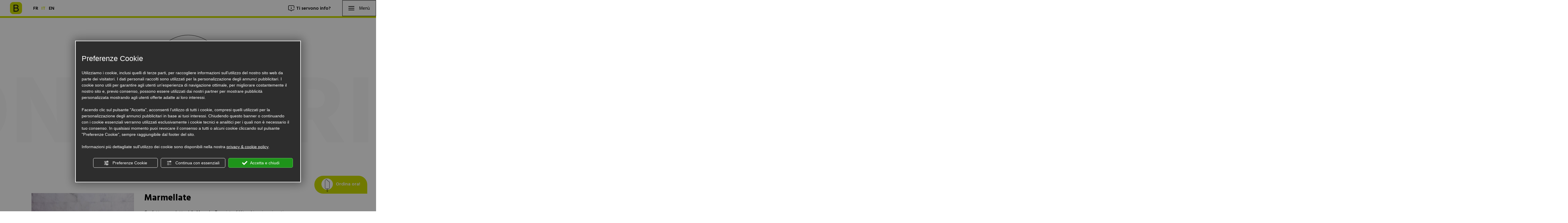

--- FILE ---
content_type: text/html; charset=utf-8
request_url: https://www.bonomeria.lu/it/marmellate.php
body_size: 39116
content:
<!DOCTYPE html PUBLIC "-//W3C//DTD XHTML 1.1//EN" "https://www.w3.org/TR/xhtml11/DTD/xhtml11.dtd"><html lang="it" ><head><script type="text/javascript">window.isAbot = false;</script><meta http-equiv="Content-Type" content="text/html; charset=utf-8" /><meta name="author" content="TITANKA! Spa" /><meta name="generator" content="TITANKA! CMS" /><title>Marmellate</title><meta name="Description" content="Confetture prodotte dalle Monache Trappiste di Vitorchiano in vari gusti." />
 <script type="application/ld+json">{"@context":"https:\/\/schema.org\/","@type":"Article","headline":"Marmellate","image":"https:\/\/admin.abc.sm\/img\/gallery\/upload\/8871\/img_lastminute_332847_1666099355.jpeg","datePublished":"2022-10-18T00:00:00+02:00","dateModified":"2022-11-15T17:05:24+01:00","author":{"name":"Bonomeria"}}</script><meta property="og:image" content="https://www.bonomeria.lu/inc/scripts/thumb.php?bg=ffffff&w=1200&h=630&img=https://admin.abc.sm/img/gallery/upload/8871/img_lastminute_332847_1666099355.jpeg"/><meta property="og:image:width" content="1200"><meta property="og:image:height" content="630"><meta name="application-name" content="Bonomeria"><meta property="og:site_name" content="Bonomeria"><link href="https://www.google-analytics.com" rel="preconnect" crossorigin /><link href="https://www.googletagmanager.com" rel="dns-prefetch" crossorigin /><link href="https://connect.facebook.net" rel="preconnect" crossorigin /><link href="https://forms.mrpreno.net" rel="dns-prefetch" crossorigin /><link rel="canonical" href="https://www.bonomeria.lu/it/marmellate.php" /><link  rel="alternate" hreflang="it" href="https://www.bonomeria.lu/it/marmellate.php"/><link  rel="alternate" hreflang="fr" href="https://www.bonomeria.lu/fr/confiture.php" /><link  rel="alternate" hreflang="en" href="https://www.bonomeria.lu/en/jams.php" /><link rel="alternate" href="https://www.bonomeria.lu/en/jams.php" hreflang="x-default" /><script type="application/ld+json">{"@context":"https:\/\/schema.org\/","@type":"Organization","name":"Bonomeria","url":"http:\/\/www.bonomeria.lu","telephone":"+352 661213991","image":"https:\/\/www.bonomeria.lu\/ATImg\/pix_trasp.gif","address":{"@type":"PostalAddress","streetAddress":"4 Rue Wurth-Paquet","addressLocality":"Luxembourg","addressRegion":"LUX","postalCode":"2737","addressCountry":"LUX"}}</script>  <script type="text/javascript">/*<![CDATA[*/var cmsPageParams={"ia":"8871","ih":3328,"ip":"157843","su":false,"device_type":"computer","asset_versioning":"1762357766","site_type":"desktop","is_catalog":false,"lang":"it","url":"\/it\/marmellate.php","type":"6","other_languages":{"fr":"\/fr\/confiture.php","en":"\/en\/jams.php"},"relation_code":"1648045407","css":{"libs":["\/site.css?vrnsh=1&v=1762357766","\/site_lib.css?vrnsh=1&v=1762357766"]},"tracking":{"analytics":{"type":"gtag","event_name_mode":2}},"cookieConsentEnabled":true}/*]]>*/</script> <style type="text/css">/*<![CDATA[*/.cb{clear:both}@font-face{font-family:'cms_default_icons';src:url('/js_source/css/titanka/default-icons/fonts/cms_default_icons.ttf?6s34av') format('truetype'),     url('/js_source/css/titanka/default-icons/fonts/cms_default_icons.woff?6s34av') format('woff'),     url('/js_source/css/titanka/default-icons/fonts/cms_default_icons.svg?6s34av#cms_default_icons') format('svg');font-weight:normal;font-style:normal;font-display:swap}.cms-icon{font-family:'cms_default_icons' !important;speak:never;font-style:normal;font-weight:normal;font-variant:normal;text-transform:none;line-height:1;-webkit-font-smoothing:antialiased;-moz-osx-font-smoothing:grayscale}.cms-icon-freccia-sx:before{content:"\ea64"}.cms-icon-freccia-dx:before{content:"\ea65"}.cms-icon-pacchetto-hotelparco:before{content:"\ea58"}.cms-icon-posto-garage:before{content:"\ea59"}.cms-icon-sconti-parchi:before{content:"\ea5a"}.cms-icon-stella:before{content:"\ea5b"}.cms-icon-animazione:before{content:"\ea5c"}.cms-icon-bici:before{content:"\ea5d"}.cms-icon-biglietti-parco:before{content:"\ea5e"}.cms-icon-culla:before{content:"\ea5f"}.cms-icon-degustazione:before{content:"\ea60"}.cms-icon-drink-benvenuto:before{content:"\ea61"}.cms-icon-ebike:before{content:"\ea62"}.cms-icon-late-check-out:before{content:"\ea63"}.cms-icon-camere-familiari:before{content:"\ea40"}.cms-icon-cassaforte:before{content:"\ea41"}.cms-icon-colazione:before{content:"\ea42"}.cms-icon-colazione-tardi:before{content:"\ea43"}.cms-icon-escursioni:before{content:"\ea44"}.cms-icon-fridge:before{content:"\ea45"}.cms-icon-navetta:before{content:"\ea46"}.cms-icon-parcheggio:before{content:"\ea47"}.cms-icon-parcheggio-gratuito:before{content:"\ea48"}.cms-icon-piscina:before{content:"\ea49"}.cms-icon-piscina-riscaldata:before{content:"\ea4a"}.cms-icon-posizione-ottima:before{content:"\ea4b"}.cms-icon-riscaldamento:before{content:"\ea4c"}.cms-icon-spa:before{content:"\ea4d"}.cms-icon-spiaggia:before{content:"\ea4e"}.cms-icon-wifi:before{content:"\ea4f"}.cms-icon-accessori-cani:before{content:"\ea50"}.cms-icon-animali-ammessi:before{content:"\ea51"}.cms-icon-aria-condizionata:before{content:"\ea52"}.cms-icon-ascensore:before{content:"\ea53"}.cms-icon-asciugacapelli:before{content:"\ea54"}.cms-icon-camera-balcone:before{content:"\ea55"}.cms-icon-camera-insonorizzata:before{content:"\ea56"}.cms-icon-camera-vista-mare:before{content:"\ea57"}.cms-icon-tripadvisor-naked:before{content:"\ea3d"}.cms-icon-tripadvisor-outline:before{content:"\ea3e"}.cms-icon-tripadvisor-solid:before{content:"\ea3f"}.cms-icon-angle-arrow-down:before{content:"\e90c"}.cms-icon-facebook-naked:before{content:"\e90d"}.cms-icon-google_plus-naked:before{content:"\e90e"}.cms-icon-instagram-naked:before{content:"\e90f"}.cms-icon-linkedin-naked:before{content:"\e910"}.cms-icon-skype-naked:before{content:"\e911"}.cms-icon-twitter-naked:before{content:"\e908"}.cms-icon-whatsapp-naked:before{content:"\ea20"}.cms-icon-youtube-naked:before{content:"\ea24"}.cms-icon-pinterest-naked:before{content:"\e975"}.cms-icon-tiktok-naked:before{content:"\e976"}.cms-icon-isolate-piogge:before{content:"\ea28"}.cms-icon-neve-debole:before{content:"\ea29"}.cms-icon-nuvoloso:before{content:"\ea2a"}.cms-icon-parzialmente_nuvoloso:before{content:"\ea2b"}.cms-icon-pioggia_debole:before{content:"\ea2c"}.cms-icon-pioggia_forte:before{content:"\ea2d"}.cms-icon-pioggia_forte_temporale:before{content:"\ea2e"}.cms-icon-pioggia_moderata:before{content:"\ea2f"}.cms-icon-pioggia-debole-temporali:before{content:"\ea30"}.cms-icon-pioggia-mista-neve:before{content:"\ea31"}.cms-icon-pioggia-moderata-temporali:before{content:"\ea32"}.cms-icon-poco_nuvoloso:before{content:"\ea33"}.cms-icon-possibili_temporali:before{content:"\ea34"}.cms-icon-rovesci-neve:before{content:"\ea35"}.cms-icon-sereno:before{content:"\ea36"}.cms-icon-sereno_molto_caldo:before{content:"\ea37"}.cms-icon-sereno_notte:before{content:"\ea38"}.cms-icon-sereno-nebbia:before{content:"\ea39"}.cms-icon-tempMax:before{content:"\ea3a"}.cms-icon-tempMin:before{content:"\ea3b"}.cms-icon-vento-molto-caldo:before{content:"\ea3c"}.cms-icon-ar .path1:before{content:"\e914";color:rgb(115, 175, 0)}.cms-icon-ar .path2:before{content:"\e915";margin-left:-1em;color:rgb(245, 245, 245)}.cms-icon-ar .path3:before{content:"\e916";margin-left:-1em;color:rgb(245, 245, 245)}.cms-icon-ar .path4:before{content:"\e917";margin-left:-1em;color:rgb(245, 245, 245)}.cms-icon-ar .path5:before{content:"\e918";margin-left:-1em;color:rgb(245, 245, 245)}.cms-icon-ar .path6:before{content:"\e919";margin-left:-1em;color:rgb(245, 245, 245)}.cms-icon-ar .path7:before{content:"\e91a";margin-left:-1em;color:rgb(245, 245, 245)}.cms-icon-ar .path8:before{content:"\e91b";margin-left:-1em;color:rgb(245, 245, 245)}.cms-icon-ar .path9:before{content:"\e91c";margin-left:-1em;color:rgb(245, 245, 245)}.cms-icon-ar .path10:before{content:"\e91d";margin-left:-1em;color:rgb(245, 245, 245)}.cms-icon-ar .path11:before{content:"\e91e";margin-left:-1em;color:rgb(245, 245, 245)}.cms-icon-ar .path12:before{content:"\e91f";margin-left:-1em;color:rgb(245, 245, 245)}.cms-icon-ar .path13:before{content:"\e920";margin-left:-1em;color:rgb(245, 245, 245)}.cms-icon-ar .path14:before{content:"\e921";margin-left:-1em;color:rgb(245, 245, 245)}.cms-icon-ar .path15:before{content:"\e922";margin-left:-1em;color:rgb(245, 245, 245)}.cms-icon-ar .path16:before{content:"\e923";margin-left:-1em;color:rgb(245, 245, 245)}.cms-icon-ar .path17:before{content:"\e924";margin-left:-1em;color:rgb(245, 245, 245)}.cms-icon-ar .path18:before{content:"\e925";margin-left:-1em;color:rgb(245, 245, 245)}.cms-icon-ar .path19:before{content:"\e926";margin-left:-1em;color:rgb(245, 245, 245)}.cms-icon-ar .path20:before{content:"\e927";margin-left:-1em;color:rgb(245, 245, 245)}.cms-icon-ar .path21:before{content:"\e928";margin-left:-1em;color:rgb(245, 245, 245)}.cms-icon-ar .path22:before{content:"\e929";margin-left:-1em;color:rgb(245, 245, 245)}.cms-icon-ar .path23:before{content:"\e92a";margin-left:-1em;color:rgb(245, 245, 245)}.cms-icon-ar .path24:before{content:"\e92b";margin-left:-1em;color:rgb(245, 245, 245)}.cms-icon-ar .path25:before{content:"\e92c";margin-left:-1em;color:rgb(245, 245, 245)}.cms-icon-ar .path26:before{content:"\e92d";margin-left:-1em;color:rgb(245, 245, 245)}.cms-icon-bg .path1:before{content:"\e92e";color:rgb(255, 75, 85)}.cms-icon-bg .path2:before{content:"\e92f";margin-left:-1em;color:rgb(245, 245, 245)}.cms-icon-bg .path3:before{content:"\e930";margin-left:-1em;color:rgb(115, 175, 0)}.cms-icon-cn .path1:before{content:"\e931";color:rgb(255, 75, 85)}.cms-icon-cn .path2:before{content:"\e932";margin-left:-1em;color:rgb(255, 225, 90)}.cms-icon-cn .path3:before{content:"\e933";margin-left:-1em;color:rgb(255, 225, 90)}.cms-icon-cn .path4:before{content:"\e934";margin-left:-1em;color:rgb(255, 225, 90)}.cms-icon-cn .path5:before{content:"\e935";margin-left:-1em;color:rgb(255, 225, 90)}.cms-icon-cn .path6:before{content:"\e936";margin-left:-1em;color:rgb(255, 225, 90)}.cms-icon-cs .path1:before{content:"\e937";color:rgb(65, 71, 155)}.cms-icon-cs .path2:before{content:"\e938";margin-left:-1em;color:rgb(255, 75, 85)}.cms-icon-cs .path3:before{content:"\e939";margin-left:-1em;color:rgb(245, 245, 245)}.cms-icon-da .path1:before{content:"\e93a";color:rgb(255, 75, 85)}.cms-icon-da .path2:before{content:"\e93b";margin-left:-1em;color:rgb(245, 245, 245)}.cms-icon-de .path1:before{content:"\e93c";color:rgb(70, 70, 85)}.cms-icon-de .path2:before{content:"\e93d";margin-left:-1em;color:rgb(255, 225, 90)}.cms-icon-de .path3:before{content:"\e93e";margin-left:-1em;color:rgb(255, 75, 85)}.cms-icon-el .path1:before{content:"\e93f";color:rgb(245, 245, 245)}.cms-icon-el .path2:before{content:"\e940";margin-left:-1em;color:rgb(245, 245, 245)}.cms-icon-el .path3:before{content:"\e941";margin-left:-1em;color:rgb(245, 245, 245)}.cms-icon-el .path4:before{content:"\e942";margin-left:-1em;color:rgb(65, 71, 155)}.cms-icon-el .path5:before{content:"\e943";margin-left:-1em;color:rgb(245, 245, 245)}.cms-icon-el .path6:before{content:"\e944";margin-left:-1em;color:rgb(65, 71, 155)}.cms-icon-el .path7:before{content:"\e945";margin-left:-1em;color:rgb(65, 71, 155)}.cms-icon-el .path8:before{content:"\e946";margin-left:-1em;color:rgb(245, 245, 245)}.cms-icon-en .path1:before{content:"\e947";color:rgb(65, 71, 155)}.cms-icon-en .path2:before{content:"\e948";margin-left:-1em;color:rgb(245, 245, 245)}.cms-icon-en .path3:before{content:"\e949";margin-left:-1em;color:rgb(255, 75, 85)}.cms-icon-en .path4:before{content:"\e94a";margin-left:-1em;color:rgb(255, 75, 85)}.cms-icon-en .path5:before{content:"\e94b";margin-left:-1em;color:rgb(255, 75, 85)}.cms-icon-en .path6:before{content:"\e94c";margin-left:-1em;color:rgb(255, 75, 85)}.cms-icon-en .path7:before{content:"\e94d";margin-left:-1em;color:rgb(255, 75, 85)}.cms-icon-es .path1:before{content:"\e94e";color:rgb(200, 65, 75)}.cms-icon-es .path2:before{content:"\e94f";margin-left:-1em;color:rgb(255, 210, 80)}.cms-icon-es .path3:before{content:"\e950";margin-left:-1em;color:rgb(200, 65, 75)}.cms-icon-es .path4:before{content:"\e951";margin-left:-1em;color:rgb(245, 245, 245)}.cms-icon-es .path5:before{content:"\e952";margin-left:-1em;color:rgb(250, 180, 70)}.cms-icon-es .path6:before{content:"\e953";margin-left:-1em;color:rgb(200, 65, 75)}.cms-icon-es .path7:before{content:"\e954";margin-left:-1em;color:rgb(200, 65, 75)}.cms-icon-es .path8:before{content:"\e955";margin-left:-1em;color:rgb(200, 65, 75)}.cms-icon-es .path9:before{content:"\e956";margin-left:-1em;color:rgb(245, 245, 245)}.cms-icon-es .path10:before{content:"\e957";margin-left:-1em;color:rgb(200, 65, 75)}.cms-icon-es .path11:before{content:"\e958";margin-left:-1em;color:rgb(200, 65, 75)}.cms-icon-es .path12:before{content:"\e959";margin-left:-1em;color:rgb(250, 180, 70)}.cms-icon-es .path13:before{content:"\e95a";margin-left:-1em;color:rgb(200, 65, 75)}.cms-icon-es .path14:before{content:"\e95b";margin-left:-1em;color:rgb(200, 65, 75)}.cms-icon-es .path15:before{content:"\e95c";margin-left:-1em;color:rgb(255, 180, 65)}.cms-icon-es .path16:before{content:"\e95d";margin-left:-1em;color:rgb(250, 180, 70)}.cms-icon-es .path17:before{content:"\e95e";margin-left:-1em;color:rgb(250, 180, 70)}.cms-icon-es .path18:before{content:"\e95f";margin-left:-1em;color:rgb(245, 245, 245)}.cms-icon-es .path19:before{content:"\e960";margin-left:-1em;color:rgb(250, 180, 70)}.cms-icon-es .path20:before{content:"\e961";margin-left:-1em;color:rgb(250, 180, 70)}.cms-icon-es .path21:before{content:"\e962";margin-left:-1em;color:rgb(80, 100, 170)}.cms-icon-es .path22:before{content:"\e963";margin-left:-1em;color:rgb(250, 180, 70)}.cms-icon-es .path23:before{content:"\e964";margin-left:-1em;color:rgb(80, 100, 170)}.cms-icon-es .path24:before{content:"\e965";margin-left:-1em;color:rgb(250, 180, 70)}.cms-icon-es .path25:before{content:"\e966";margin-left:-1em;color:rgb(255, 180, 65)}.cms-icon-es .path26:before{content:"\e967";margin-left:-1em;color:rgb(245, 245, 245)}.cms-icon-es .path27:before{content:"\e968";margin-left:-1em;color:rgb(245, 245, 245)}.cms-icon-es .path28:before{content:"\e969";margin-left:-1em;color:rgb(245, 245, 245)}.cms-icon-es .path29:before{content:"\e96a";margin-left:-1em;color:rgb(245, 245, 245)}.cms-icon-es .path30:before{content:"\e96b";margin-left:-1em;color:rgb(250, 180, 70)}.cms-icon-es .path31:before{content:"\e96c";margin-left:-1em;color:rgb(255, 160, 210)}.cms-icon-es .path32:before{content:"\e96d";margin-left:-1em;color:rgb(80, 100, 170)}.cms-icon-es .path33:before{content:"\e96e";margin-left:-1em;color:rgb(250, 180, 70)}.cms-icon-es .path34:before{content:"\e96f";margin-left:-1em;color:rgb(200, 65, 75)}.cms-icon-es .path35:before{content:"\e970";margin-left:-1em;color:rgb(255, 210, 80)}.cms-icon-es .path36:before{content:"\e971";margin-left:-1em;color:rgb(255, 210, 80)}.cms-icon-es .path37:before{content:"\e972";margin-left:-1em;color:rgb(255, 210, 80)}.cms-icon-es .path38:before{content:"\e973";margin-left:-1em;color:rgb(200, 65, 75)}.cms-icon-es .path39:before{content:"\e974";margin-left:-1em;color:rgb(200, 65, 75)}.cms-icon-fr .path1:before{content:"\e9c8";color:rgb(65, 71, 155)}.cms-icon-fr .path2:before{content:"\e9c9";margin-left:-1em;color:rgb(245, 245, 245)}.cms-icon-fr .path3:before{content:"\e9ca";margin-left:-1em;color:rgb(255, 75, 85)}.cms-icon-hr .path1:before{content:"\e9cb";color:rgb(65, 71, 155)}.cms-icon-hr .path2:before{content:"\e9cc";margin-left:-1em;color:rgb(255, 75, 85)}.cms-icon-hr .path3:before{content:"\e9cd";margin-left:-1em;color:rgb(245, 245, 245)}.cms-icon-hr .path4:before{content:"\e9ce";margin-left:-1em;color:rgb(255, 75, 85)}.cms-icon-hr .path5:before{content:"\e9cf";margin-left:-1em;color:rgb(255, 75, 85)}.cms-icon-hr .path6:before{content:"\e9d0";margin-left:-1em;color:rgb(255, 75, 85)}.cms-icon-hr .path7:before{content:"\e9d1";margin-left:-1em;color:rgb(255, 75, 85)}.cms-icon-hr .path8:before{content:"\e9d2";margin-left:-1em;color:rgb(255, 75, 85)}.cms-icon-hr .path9:before{content:"\e9d3";margin-left:-1em;color:rgb(245, 245, 245)}.cms-icon-hr .path10:before{content:"\e9d4";margin-left:-1em;color:rgb(245, 245, 245)}.cms-icon-hr .path11:before{content:"\e9d5";margin-left:-1em;color:rgb(245, 245, 245)}.cms-icon-hr .path12:before{content:"\e9d6";margin-left:-1em;color:rgb(245, 245, 245)}.cms-icon-hr .path13:before{content:"\e9d7";margin-left:-1em;color:rgb(245, 245, 245)}.cms-icon-hr .path14:before{content:"\e9d8";margin-left:-1em;color:rgb(255, 75, 85)}.cms-icon-hr .path15:before{content:"\e9d9";margin-left:-1em;color:rgb(255, 75, 85)}.cms-icon-hr .path16:before{content:"\e9da";margin-left:-1em;color:rgb(255, 75, 85)}.cms-icon-hr .path17:before{content:"\e9db";margin-left:-1em;color:rgb(245, 245, 245)}.cms-icon-hr .path18:before{content:"\e9dc";margin-left:-1em;color:rgb(245, 245, 245)}.cms-icon-hr .path19:before{content:"\e9dd";margin-left:-1em;color:rgb(245, 245, 245)}.cms-icon-hr .path20:before{content:"\e9de";margin-left:-1em;color:rgb(255, 75, 85)}.cms-icon-hr .path21:before{content:"\e9df";margin-left:-1em;color:rgb(255, 75, 85)}.cms-icon-hr .path22:before{content:"\e9e0";margin-left:-1em;color:rgb(245, 245, 245)}.cms-icon-hr .path23:before{content:"\e9e1";margin-left:-1em;color:rgb(245, 245, 245)}.cms-icon-hr .path24:before{content:"\e9e2";margin-left:-1em;color:rgb(255, 75, 85)}.cms-icon-hr .path25:before{content:"\e9e3";margin-left:-1em;color:rgb(255, 75, 85)}.cms-icon-hr .path26:before{content:"\e9e4";margin-left:-1em;color:rgb(255, 75, 85)}.cms-icon-hr .path27:before{content:"\e9e5";margin-left:-1em;color:rgb(245, 245, 245)}.cms-icon-hr .path28:before{content:"\e9e6";margin-left:-1em;color:rgb(245, 245, 245)}.cms-icon-hr .path29:before{content:"\e9e7";margin-left:-1em;color:rgb(255, 75, 85)}.cms-icon-hr .path30:before{content:"\e9e8";margin-left:-1em;color:rgb(65, 115, 205)}.cms-icon-hr .path31:before{content:"\e9e9";margin-left:-1em;color:rgb(65, 115, 205)}.cms-icon-hr .path32:before{content:"\e9ea";margin-left:-1em;color:rgb(65, 115, 205)}.cms-icon-hr .path33:before{content:"\e9eb";margin-left:-1em;color:rgb(65, 71, 155)}.cms-icon-hr .path34:before{content:"\e9ec";margin-left:-1em;color:rgb(65, 71, 155)}.cms-icon-hr .path35:before{content:"\e9ed";margin-left:-1em;color:rgb(255, 75, 85)}.cms-icon-hr .path36:before{content:"\e9ee";margin-left:-1em;color:rgb(255, 75, 85)}.cms-icon-hr .path37:before{content:"\e9ef";margin-left:-1em;color:rgb(255, 225, 90)}.cms-icon-hr .path38:before{content:"\e9f0";margin-left:-1em;color:rgb(255, 75, 85)}.cms-icon-hr .path39:before{content:"\e9f1";margin-left:-1em;color:rgb(255, 225, 90)}.cms-icon-hr .path40:before{content:"\e9f2";margin-left:-1em;color:rgb(255, 225, 90)}.cms-icon-hr .path41:before{content:"\e9f3";margin-left:-1em;color:rgb(255, 225, 90)}.cms-icon-hr .path42:before{content:"\e9f4";margin-left:-1em;color:rgb(255, 225, 90)}.cms-icon-hr .path43:before{content:"\e9f5";margin-left:-1em;color:rgb(255, 225, 90)}.cms-icon-hu .path1:before{content:"\e9f6";color:rgb(255, 75, 85)}.cms-icon-hu .path2:before{content:"\e9f7";margin-left:-1em;color:rgb(115, 175, 0)}.cms-icon-hu .path3:before{content:"\e9f8";margin-left:-1em;color:rgb(245, 245, 245)}.cms-icon-it .path1:before{content:"\e9f9";color:rgb(115, 175, 0)}.cms-icon-it .path2:before{content:"\e9fa";margin-left:-1em;color:rgb(245, 245, 245)}.cms-icon-it .path3:before{content:"\e9fb";margin-left:-1em;color:rgb(255, 75, 85)}.cms-icon-jp .path1:before{content:"\e9fc";color:rgb(245, 245, 245)}.cms-icon-jp .path2:before{content:"\e9fd";margin-left:-1em;color:rgb(255, 75, 85)}.cms-icon-nl .path1:before{content:"\e9fe";color:rgb(231, 59, 54)}.cms-icon-nl .path2:before{content:"\e9ff";margin-left:-1em;color:rgb(55, 87, 166)}.cms-icon-nl .path3:before{content:"\ea00";margin-left:-1em;color:rgb(245, 245, 245)}.cms-icon-pl .path1:before{content:"\ea01";color:rgb(255, 75, 85)}.cms-icon-pl .path2:before{content:"\ea02";margin-left:-1em;color:rgb(245, 245, 245)}.cms-icon-pt .path1:before{content:"\ea03";color:rgb(255, 75, 85)}.cms-icon-pt .path2:before{content:"\ea04";margin-left:-1em;color:rgb(115, 175, 0)}.cms-icon-pt .path3:before{content:"\ea05";margin-left:-1em;color:rgb(255, 225, 90)}.cms-icon-pt .path4:before{content:"\ea06";margin-left:-1em;color:rgb(255, 75, 85)}.cms-icon-pt .path5:before{content:"\ea07";margin-left:-1em;color:rgb(245, 245, 245)}.cms-icon-pt .path6:before{content:"\ea08";margin-left:-1em;color:rgb(255, 225, 90)}.cms-icon-pt .path7:before{content:"\ea09";margin-left:-1em;color:rgb(255, 225, 90)}.cms-icon-pt .path8:before{content:"\ea0a";margin-left:-1em;color:rgb(255, 225, 90)}.cms-icon-pt .path9:before{content:"\ea0b";margin-left:-1em;color:rgb(255, 225, 90)}.cms-icon-pt .path10:before{content:"\ea0c";margin-left:-1em;color:rgb(255, 225, 90)}.cms-icon-pt .path11:before{content:"\ea0d";margin-left:-1em;color:rgb(255, 225, 90)}.cms-icon-pt .path12:before{content:"\ea0e";margin-left:-1em;color:rgb(255, 225, 90)}.cms-icon-pt .path13:before{content:"\ea0f";margin-left:-1em;color:rgb(65, 71, 155)}.cms-icon-pt .path14:before{content:"\ea10";margin-left:-1em;color:rgb(65, 71, 155)}.cms-icon-pt .path15:before{content:"\ea11";margin-left:-1em;color:rgb(65, 71, 155)}.cms-icon-pt .path16:before{content:"\ea12";margin-left:-1em;color:rgb(65, 71, 155)}.cms-icon-pt .path17:before{content:"\ea13";margin-left:-1em;color:rgb(65, 71, 155)}.cms-icon-ru .path1:before{content:"\ea14";color:rgb(245, 245, 245)}.cms-icon-ru .path2:before{content:"\ea15";margin-left:-1em;color:rgb(255, 75, 85)}.cms-icon-ru .path3:before{content:"\ea16";margin-left:-1em;color:rgb(65, 71, 155)}.cms-icon-sk .path1:before{content:"\ea17";color:rgb(245, 245, 245)}.cms-icon-sk .path2:before{content:"\ea18";margin-left:-1em;color:rgb(255, 75, 85)}.cms-icon-sk .path3:before{content:"\ea19";margin-left:-1em;color:rgb(65, 71, 155)}.cms-icon-sk .path4:before{content:"\ea1a";margin-left:-1em;color:rgb(255, 75, 85)}.cms-icon-sk .path5:before{content:"\ea1b";margin-left:-1em;color:rgb(245, 245, 245)}.cms-icon-sk .path6:before{content:"\ea1c";margin-left:-1em;color:rgb(65, 71, 155)}.cms-icon-sk .path7:before{content:"\ea1d";margin-left:-1em;color:rgb(245, 245, 245)}.cms-icon-sv .path1:before{content:"\ea1e";color:rgb(65, 115, 205)}.cms-icon-sv .path2:before{content:"\ea1f";margin-left:-1em;color:rgb(255,225,90)}.cms-icon-angle-arrow-pointing-to-right:before{content:"\e913"}.cms-icon-skype-outline .path1:before{content:"\ea21";color:rgb(68, 68, 68)}.cms-icon-skype-outline .path2:before{content:"\ea22";margin-left:-1em;color:rgb(0,0,0)}.cms-icon-skype-solid:before{content:"\ea23"}.cms-icon-whatsapp-outline .path1:before{content:"\ea25";color:rgb(68, 68, 68)}.cms-icon-whatsapp-outline .path2:before{content:"\ea26";margin-left:-1em;color:rgb(0,0,0)}.cms-icon-whatsapp-solid:before{content:"\ea27"}.cms-icon-facebook-outline:before{content:"\e900"}.cms-icon-facebook-solid:before{content:"\e901"}.cms-icon-google_plus-outline:before{content:"\e902"}.cms-icon-google_plus-solid:before{content:"\e903"}.cms-icon-instagram-outline:before{content:"\e904"}.cms-icon-instagram-solid:before{content:"\e905"}.cms-icon-linkedin-outline:before{content:"\e906"}.cms-icon-linkedin-solid:before{content:"\e907"}.cms-icon-twitter-outline:before{content:"\e909"}.cms-icon-twitter-solid:before{content:"\e912"}.cms-icon-youtube-outline:before{content:"\e90a"}.cms-icon-youtube-solid:before{content:"\e90b"}.cms-icon-pinterest-outline:before{content:"\ea67"}.cms-icon-pinterest-solid:before{content:"\ea68"}.cms-icon-tiktok-outline:before{content:"\e977"}.cms-icon-tiktok-solid:before{content:"\e979"}.so_modal_defaultModal,.so_modal_videoGroup{background-color:rgba(0, 0, 0, 0.5);position:fixed;width:100%;height:auto;bottom:0px;top:0px;left:0;z-index:-1;visibility:hidden;opacity:0;-webkit-transition:all 400ms ease;-moz-transition:all 400ms ease;-ms-transition:all 400ms ease;-o-transition:all 400ms ease;transition:all 400ms ease}.onlyT::before{content:"T!";position:absolute;background-color:#f60;color:white;margin-top:-9px;font-size:10px;padding:0
5px;border-radius:8px;font-family:arial;height:16px;line-height:15px}.so_modal_defaultModal.visible,.so_modal_videoGroup.visible{visibility:visible;opacity:1;z-index:1000}.so_modal_defaultModal .defaultModal_content,  .so_modal_videoGroup
.videoGroup_content{position:fixed}.so_modal_defaultModal
.defaultModal_content_text{background-color:white;padding:10px}.so_modal_defaultModal .defaultModal_content
.defaultModal_content_text{display:block}.defaultModal_close,.videoGroup_close{text-align:right}.so_modal_defaultModal .defaultModal_close .bt_close,  .so_modal_videoGroup .videoGroup_close
.bt_close{cursor:pointer;font-size:40px;line-height:40px}.somodal{overflow-x:hidden;overflow-y:auto;position:fixed;top:0;right:0;bottom:0;left:0;z-index:1050;-webkit-overflow-scrolling:touch;outline:0;background-color:#00000063;padding-top:30px}.somodal-dialog{position:relative;width:auto;margin:10px}.somodal-content{position:relative;background-color:#fff;border:1px
solid #999;border:1px
solid rgba(0, 0, 0, 0.2);border-radius:6px;-webkit-box-shadow:0 3px 9px rgba(0, 0, 0, 0.5);box-shadow:0 3px 9px rgba(0,0,0,0.5);-webkit-background-clip:padding-box;background-clip:padding-box;outline:0}.somodal-header{margin:15px;border-bottom:1px solid #e5e5e5;min-height:30px}.somodal-header
.close{margin-top:-2px}.somodal-title{margin:0;line-height:1.42857143}.somodal-body{position:relative;padding:15px;overflow-x:hidden}.somodal
.close{float:right;font-size:21px;font-weight:bold;line-height:1;color:#000;text-shadow:0 1px 0 #fff;filter:alpha(opacity=20);opacity: .2}.somodal
button.close{-webkit-appearance:none;padding:0;cursor:pointer;background:transparent;border:0}.somodal .close:hover,   .somodal .close:focus{color:#000;text-decoration:none;cursor:pointer;filter:alpha(opacity=50);opacity: .5}.somodal-dialog.somodal-sm{width:300px}.somodal-dialog.somodal-md{width:600px}.somodal-dialog.somodal-lg{width:900px}@media (min-width: 768px){.somodal-dialog{width:600px;margin:30px
auto}.somodal-content{-webkit-box-shadow:0 5px 15px rgba(0, 0, 0, 0.5);box-shadow:0 5px 15px rgba(0, 0, 0, 0.5)}}@media (min-width: 992px){.somodal-dialog{width:900px}}.somodal [role="button"]{cursor:pointer}.somodal .cnt_text_popup,  .somodal
.buttonPopup_text{display:block !important}@font-face{font-family:'cms_default_icons';src:url('/js_source/css/titanka/default-icons/fonts/cms_default_icons.ttf?6s34av') format('truetype'),
url('/js_source/css/titanka/default-icons/fonts/cms_default_icons.woff?6s34av') format('woff'),
url('/js_source/css/titanka/default-icons/fonts/cms_default_icons.svg?6s34av#cms_default_icons') format('svg');font-weight:normal;font-style:normal;font-display:swap}.cms-icon{font-family:'cms_default_icons' !important;speak:never;font-style:normal;font-weight:normal;font-variant:normal;text-transform:none;line-height:1;-webkit-font-smoothing:antialiased;-moz-osx-font-smoothing:grayscale}.cms-icon-freccia-sx:before{content:"\ea64"}.cms-icon-freccia-dx:before{content:"\ea65"}.cms-icon-pacchetto-hotelparco:before{content:"\ea58"}.cms-icon-posto-garage:before{content:"\ea59"}.cms-icon-sconti-parchi:before{content:"\ea5a"}.cms-icon-stella:before{content:"\ea5b"}.cms-icon-animazione:before{content:"\ea5c"}.cms-icon-bici:before{content:"\ea5d"}.cms-icon-biglietti-parco:before{content:"\ea5e"}.cms-icon-culla:before{content:"\ea5f"}.cms-icon-degustazione:before{content:"\ea60"}.cms-icon-drink-benvenuto:before{content:"\ea61"}.cms-icon-ebike:before{content:"\ea62"}.cms-icon-late-check-out:before{content:"\ea63"}.cms-icon-camere-familiari:before{content:"\ea40"}.cms-icon-cassaforte:before{content:"\ea41"}.cms-icon-colazione:before{content:"\ea42"}.cms-icon-colazione-tardi:before{content:"\ea43"}.cms-icon-escursioni:before{content:"\ea44"}.cms-icon-fridge:before{content:"\ea45"}.cms-icon-navetta:before{content:"\ea46"}.cms-icon-parcheggio:before{content:"\ea47"}.cms-icon-parcheggio-gratuito:before{content:"\ea48"}.cms-icon-piscina:before{content:"\ea49"}.cms-icon-piscina-riscaldata:before{content:"\ea4a"}.cms-icon-posizione-ottima:before{content:"\ea4b"}.cms-icon-riscaldamento:before{content:"\ea4c"}.cms-icon-spa:before{content:"\ea4d"}.cms-icon-spiaggia:before{content:"\ea4e"}.cms-icon-wifi:before{content:"\ea4f"}.cms-icon-accessori-cani:before{content:"\ea50"}.cms-icon-animali-ammessi:before{content:"\ea51"}.cms-icon-aria-condizionata:before{content:"\ea52"}.cms-icon-ascensore:before{content:"\ea53"}.cms-icon-asciugacapelli:before{content:"\ea54"}.cms-icon-camera-balcone:before{content:"\ea55"}.cms-icon-camera-insonorizzata:before{content:"\ea56"}.cms-icon-camera-vista-mare:before{content:"\ea57"}.cms-icon-tripadvisor-naked:before{content:"\ea3d"}.cms-icon-tripadvisor-outline:before{content:"\ea3e"}.cms-icon-tripadvisor-solid:before{content:"\ea3f"}.cms-icon-angle-arrow-down:before{content:"\e90c"}.cms-icon-facebook-naked:before{content:"\e90d"}.cms-icon-google_plus-naked:before{content:"\e90e"}.cms-icon-instagram-naked:before{content:"\e90f"}.cms-icon-linkedin-naked:before{content:"\e910"}.cms-icon-skype-naked:before{content:"\e911"}.cms-icon-twitter-naked:before{content:"\e908"}.cms-icon-whatsapp-naked:before{content:"\ea20"}.cms-icon-youtube-naked:before{content:"\ea24"}.cms-icon-pinterest-naked:before{content:"\e975"}.cms-icon-tiktok-naked:before{content:"\e976"}.cms-icon-isolate-piogge:before{content:"\ea28"}.cms-icon-neve-debole:before{content:"\ea29"}.cms-icon-nuvoloso:before{content:"\ea2a"}.cms-icon-parzialmente_nuvoloso:before{content:"\ea2b"}.cms-icon-pioggia_debole:before{content:"\ea2c"}.cms-icon-pioggia_forte:before{content:"\ea2d"}.cms-icon-pioggia_forte_temporale:before{content:"\ea2e"}.cms-icon-pioggia_moderata:before{content:"\ea2f"}.cms-icon-pioggia-debole-temporali:before{content:"\ea30"}.cms-icon-pioggia-mista-neve:before{content:"\ea31"}.cms-icon-pioggia-moderata-temporali:before{content:"\ea32"}.cms-icon-poco_nuvoloso:before{content:"\ea33"}.cms-icon-possibili_temporali:before{content:"\ea34"}.cms-icon-rovesci-neve:before{content:"\ea35"}.cms-icon-sereno:before{content:"\ea36"}.cms-icon-sereno_molto_caldo:before{content:"\ea37"}.cms-icon-sereno_notte:before{content:"\ea38"}.cms-icon-sereno-nebbia:before{content:"\ea39"}.cms-icon-tempMax:before{content:"\ea3a"}.cms-icon-tempMin:before{content:"\ea3b"}.cms-icon-vento-molto-caldo:before{content:"\ea3c"}.cms-icon-ar .path1:before{content:"\e914";color:rgb(115, 175, 0)}.cms-icon-ar .path2:before{content:"\e915";margin-left:-1em;color:rgb(245, 245, 245)}.cms-icon-ar .path3:before{content:"\e916";margin-left:-1em;color:rgb(245, 245, 245)}.cms-icon-ar .path4:before{content:"\e917";margin-left:-1em;color:rgb(245, 245, 245)}.cms-icon-ar .path5:before{content:"\e918";margin-left:-1em;color:rgb(245, 245, 245)}.cms-icon-ar .path6:before{content:"\e919";margin-left:-1em;color:rgb(245, 245, 245)}.cms-icon-ar .path7:before{content:"\e91a";margin-left:-1em;color:rgb(245, 245, 245)}.cms-icon-ar .path8:before{content:"\e91b";margin-left:-1em;color:rgb(245, 245, 245)}.cms-icon-ar .path9:before{content:"\e91c";margin-left:-1em;color:rgb(245, 245, 245)}.cms-icon-ar .path10:before{content:"\e91d";margin-left:-1em;color:rgb(245, 245, 245)}.cms-icon-ar .path11:before{content:"\e91e";margin-left:-1em;color:rgb(245, 245, 245)}.cms-icon-ar .path12:before{content:"\e91f";margin-left:-1em;color:rgb(245, 245, 245)}.cms-icon-ar .path13:before{content:"\e920";margin-left:-1em;color:rgb(245, 245, 245)}.cms-icon-ar .path14:before{content:"\e921";margin-left:-1em;color:rgb(245, 245, 245)}.cms-icon-ar .path15:before{content:"\e922";margin-left:-1em;color:rgb(245, 245, 245)}.cms-icon-ar .path16:before{content:"\e923";margin-left:-1em;color:rgb(245, 245, 245)}.cms-icon-ar .path17:before{content:"\e924";margin-left:-1em;color:rgb(245, 245, 245)}.cms-icon-ar .path18:before{content:"\e925";margin-left:-1em;color:rgb(245, 245, 245)}.cms-icon-ar .path19:before{content:"\e926";margin-left:-1em;color:rgb(245, 245, 245)}.cms-icon-ar .path20:before{content:"\e927";margin-left:-1em;color:rgb(245, 245, 245)}.cms-icon-ar .path21:before{content:"\e928";margin-left:-1em;color:rgb(245, 245, 245)}.cms-icon-ar .path22:before{content:"\e929";margin-left:-1em;color:rgb(245, 245, 245)}.cms-icon-ar .path23:before{content:"\e92a";margin-left:-1em;color:rgb(245, 245, 245)}.cms-icon-ar .path24:before{content:"\e92b";margin-left:-1em;color:rgb(245, 245, 245)}.cms-icon-ar .path25:before{content:"\e92c";margin-left:-1em;color:rgb(245, 245, 245)}.cms-icon-ar .path26:before{content:"\e92d";margin-left:-1em;color:rgb(245, 245, 245)}.cms-icon-bg .path1:before{content:"\e92e";color:rgb(255, 75, 85)}.cms-icon-bg .path2:before{content:"\e92f";margin-left:-1em;color:rgb(245, 245, 245)}.cms-icon-bg .path3:before{content:"\e930";margin-left:-1em;color:rgb(115, 175, 0)}.cms-icon-cn .path1:before{content:"\e931";color:rgb(255, 75, 85)}.cms-icon-cn .path2:before{content:"\e932";margin-left:-1em;color:rgb(255, 225, 90)}.cms-icon-cn .path3:before{content:"\e933";margin-left:-1em;color:rgb(255, 225, 90)}.cms-icon-cn .path4:before{content:"\e934";margin-left:-1em;color:rgb(255, 225, 90)}.cms-icon-cn .path5:before{content:"\e935";margin-left:-1em;color:rgb(255, 225, 90)}.cms-icon-cn .path6:before{content:"\e936";margin-left:-1em;color:rgb(255, 225, 90)}.cms-icon-cs .path1:before{content:"\e937";color:rgb(65, 71, 155)}.cms-icon-cs .path2:before{content:"\e938";margin-left:-1em;color:rgb(255, 75, 85)}.cms-icon-cs .path3:before{content:"\e939";margin-left:-1em;color:rgb(245, 245, 245)}.cms-icon-da .path1:before{content:"\e93a";color:rgb(255, 75, 85)}.cms-icon-da .path2:before{content:"\e93b";margin-left:-1em;color:rgb(245, 245, 245)}.cms-icon-de .path1:before{content:"\e93c";color:rgb(70, 70, 85)}.cms-icon-de .path2:before{content:"\e93d";margin-left:-1em;color:rgb(255, 225, 90)}.cms-icon-de .path3:before{content:"\e93e";margin-left:-1em;color:rgb(255, 75, 85)}.cms-icon-el .path1:before{content:"\e93f";color:rgb(245, 245, 245)}.cms-icon-el .path2:before{content:"\e940";margin-left:-1em;color:rgb(245, 245, 245)}.cms-icon-el .path3:before{content:"\e941";margin-left:-1em;color:rgb(245, 245, 245)}.cms-icon-el .path4:before{content:"\e942";margin-left:-1em;color:rgb(65, 71, 155)}.cms-icon-el .path5:before{content:"\e943";margin-left:-1em;color:rgb(245, 245, 245)}.cms-icon-el .path6:before{content:"\e944";margin-left:-1em;color:rgb(65, 71, 155)}.cms-icon-el .path7:before{content:"\e945";margin-left:-1em;color:rgb(65, 71, 155)}.cms-icon-el .path8:before{content:"\e946";margin-left:-1em;color:rgb(245, 245, 245)}.cms-icon-en .path1:before{content:"\e947";color:rgb(65, 71, 155)}.cms-icon-en .path2:before{content:"\e948";margin-left:-1em;color:rgb(245, 245, 245)}.cms-icon-en .path3:before{content:"\e949";margin-left:-1em;color:rgb(255, 75, 85)}.cms-icon-en .path4:before{content:"\e94a";margin-left:-1em;color:rgb(255, 75, 85)}.cms-icon-en .path5:before{content:"\e94b";margin-left:-1em;color:rgb(255, 75, 85)}.cms-icon-en .path6:before{content:"\e94c";margin-left:-1em;color:rgb(255, 75, 85)}.cms-icon-en .path7:before{content:"\e94d";margin-left:-1em;color:rgb(255, 75, 85)}.cms-icon-es .path1:before{content:"\e94e";color:rgb(200, 65, 75)}.cms-icon-es .path2:before{content:"\e94f";margin-left:-1em;color:rgb(255, 210, 80)}.cms-icon-es .path3:before{content:"\e950";margin-left:-1em;color:rgb(200, 65, 75)}.cms-icon-es .path4:before{content:"\e951";margin-left:-1em;color:rgb(245, 245, 245)}.cms-icon-es .path5:before{content:"\e952";margin-left:-1em;color:rgb(250, 180, 70)}.cms-icon-es .path6:before{content:"\e953";margin-left:-1em;color:rgb(200, 65, 75)}.cms-icon-es .path7:before{content:"\e954";margin-left:-1em;color:rgb(200, 65, 75)}.cms-icon-es .path8:before{content:"\e955";margin-left:-1em;color:rgb(200, 65, 75)}.cms-icon-es .path9:before{content:"\e956";margin-left:-1em;color:rgb(245, 245, 245)}.cms-icon-es .path10:before{content:"\e957";margin-left:-1em;color:rgb(200, 65, 75)}.cms-icon-es .path11:before{content:"\e958";margin-left:-1em;color:rgb(200, 65, 75)}.cms-icon-es .path12:before{content:"\e959";margin-left:-1em;color:rgb(250, 180, 70)}.cms-icon-es .path13:before{content:"\e95a";margin-left:-1em;color:rgb(200, 65, 75)}.cms-icon-es .path14:before{content:"\e95b";margin-left:-1em;color:rgb(200, 65, 75)}.cms-icon-es .path15:before{content:"\e95c";margin-left:-1em;color:rgb(255, 180, 65)}.cms-icon-es .path16:before{content:"\e95d";margin-left:-1em;color:rgb(250, 180, 70)}.cms-icon-es .path17:before{content:"\e95e";margin-left:-1em;color:rgb(250, 180, 70)}.cms-icon-es .path18:before{content:"\e95f";margin-left:-1em;color:rgb(245, 245, 245)}.cms-icon-es .path19:before{content:"\e960";margin-left:-1em;color:rgb(250, 180, 70)}.cms-icon-es .path20:before{content:"\e961";margin-left:-1em;color:rgb(250, 180, 70)}.cms-icon-es .path21:before{content:"\e962";margin-left:-1em;color:rgb(80, 100, 170)}.cms-icon-es .path22:before{content:"\e963";margin-left:-1em;color:rgb(250, 180, 70)}.cms-icon-es .path23:before{content:"\e964";margin-left:-1em;color:rgb(80, 100, 170)}.cms-icon-es .path24:before{content:"\e965";margin-left:-1em;color:rgb(250, 180, 70)}.cms-icon-es .path25:before{content:"\e966";margin-left:-1em;color:rgb(255, 180, 65)}.cms-icon-es .path26:before{content:"\e967";margin-left:-1em;color:rgb(245, 245, 245)}.cms-icon-es .path27:before{content:"\e968";margin-left:-1em;color:rgb(245, 245, 245)}.cms-icon-es .path28:before{content:"\e969";margin-left:-1em;color:rgb(245, 245, 245)}.cms-icon-es .path29:before{content:"\e96a";margin-left:-1em;color:rgb(245, 245, 245)}.cms-icon-es .path30:before{content:"\e96b";margin-left:-1em;color:rgb(250, 180, 70)}.cms-icon-es .path31:before{content:"\e96c";margin-left:-1em;color:rgb(255, 160, 210)}.cms-icon-es .path32:before{content:"\e96d";margin-left:-1em;color:rgb(80, 100, 170)}.cms-icon-es .path33:before{content:"\e96e";margin-left:-1em;color:rgb(250, 180, 70)}.cms-icon-es .path34:before{content:"\e96f";margin-left:-1em;color:rgb(200, 65, 75)}.cms-icon-es .path35:before{content:"\e970";margin-left:-1em;color:rgb(255, 210, 80)}.cms-icon-es .path36:before{content:"\e971";margin-left:-1em;color:rgb(255, 210, 80)}.cms-icon-es .path37:before{content:"\e972";margin-left:-1em;color:rgb(255, 210, 80)}.cms-icon-es .path38:before{content:"\e973";margin-left:-1em;color:rgb(200, 65, 75)}.cms-icon-es .path39:before{content:"\e974";margin-left:-1em;color:rgb(200, 65, 75)}.cms-icon-fr .path1:before{content:"\e9c8";color:rgb(65, 71, 155)}.cms-icon-fr .path2:before{content:"\e9c9";margin-left:-1em;color:rgb(245, 245, 245)}.cms-icon-fr .path3:before{content:"\e9ca";margin-left:-1em;color:rgb(255, 75, 85)}.cms-icon-hr .path1:before{content:"\e9cb";color:rgb(65, 71, 155)}.cms-icon-hr .path2:before{content:"\e9cc";margin-left:-1em;color:rgb(255, 75, 85)}.cms-icon-hr .path3:before{content:"\e9cd";margin-left:-1em;color:rgb(245, 245, 245)}.cms-icon-hr .path4:before{content:"\e9ce";margin-left:-1em;color:rgb(255, 75, 85)}.cms-icon-hr .path5:before{content:"\e9cf";margin-left:-1em;color:rgb(255, 75, 85)}.cms-icon-hr .path6:before{content:"\e9d0";margin-left:-1em;color:rgb(255, 75, 85)}.cms-icon-hr .path7:before{content:"\e9d1";margin-left:-1em;color:rgb(255, 75, 85)}.cms-icon-hr .path8:before{content:"\e9d2";margin-left:-1em;color:rgb(255, 75, 85)}.cms-icon-hr .path9:before{content:"\e9d3";margin-left:-1em;color:rgb(245, 245, 245)}.cms-icon-hr .path10:before{content:"\e9d4";margin-left:-1em;color:rgb(245, 245, 245)}.cms-icon-hr .path11:before{content:"\e9d5";margin-left:-1em;color:rgb(245, 245, 245)}.cms-icon-hr .path12:before{content:"\e9d6";margin-left:-1em;color:rgb(245, 245, 245)}.cms-icon-hr .path13:before{content:"\e9d7";margin-left:-1em;color:rgb(245, 245, 245)}.cms-icon-hr .path14:before{content:"\e9d8";margin-left:-1em;color:rgb(255, 75, 85)}.cms-icon-hr .path15:before{content:"\e9d9";margin-left:-1em;color:rgb(255, 75, 85)}.cms-icon-hr .path16:before{content:"\e9da";margin-left:-1em;color:rgb(255, 75, 85)}.cms-icon-hr .path17:before{content:"\e9db";margin-left:-1em;color:rgb(245, 245, 245)}.cms-icon-hr .path18:before{content:"\e9dc";margin-left:-1em;color:rgb(245, 245, 245)}.cms-icon-hr .path19:before{content:"\e9dd";margin-left:-1em;color:rgb(245, 245, 245)}.cms-icon-hr .path20:before{content:"\e9de";margin-left:-1em;color:rgb(255, 75, 85)}.cms-icon-hr .path21:before{content:"\e9df";margin-left:-1em;color:rgb(255, 75, 85)}.cms-icon-hr .path22:before{content:"\e9e0";margin-left:-1em;color:rgb(245, 245, 245)}.cms-icon-hr .path23:before{content:"\e9e1";margin-left:-1em;color:rgb(245, 245, 245)}.cms-icon-hr .path24:before{content:"\e9e2";margin-left:-1em;color:rgb(255, 75, 85)}.cms-icon-hr .path25:before{content:"\e9e3";margin-left:-1em;color:rgb(255, 75, 85)}.cms-icon-hr .path26:before{content:"\e9e4";margin-left:-1em;color:rgb(255, 75, 85)}.cms-icon-hr .path27:before{content:"\e9e5";margin-left:-1em;color:rgb(245, 245, 245)}.cms-icon-hr .path28:before{content:"\e9e6";margin-left:-1em;color:rgb(245, 245, 245)}.cms-icon-hr .path29:before{content:"\e9e7";margin-left:-1em;color:rgb(255, 75, 85)}.cms-icon-hr .path30:before{content:"\e9e8";margin-left:-1em;color:rgb(65, 115, 205)}.cms-icon-hr .path31:before{content:"\e9e9";margin-left:-1em;color:rgb(65, 115, 205)}.cms-icon-hr .path32:before{content:"\e9ea";margin-left:-1em;color:rgb(65, 115, 205)}.cms-icon-hr .path33:before{content:"\e9eb";margin-left:-1em;color:rgb(65, 71, 155)}.cms-icon-hr .path34:before{content:"\e9ec";margin-left:-1em;color:rgb(65, 71, 155)}.cms-icon-hr .path35:before{content:"\e9ed";margin-left:-1em;color:rgb(255, 75, 85)}.cms-icon-hr .path36:before{content:"\e9ee";margin-left:-1em;color:rgb(255, 75, 85)}.cms-icon-hr .path37:before{content:"\e9ef";margin-left:-1em;color:rgb(255, 225, 90)}.cms-icon-hr .path38:before{content:"\e9f0";margin-left:-1em;color:rgb(255, 75, 85)}.cms-icon-hr .path39:before{content:"\e9f1";margin-left:-1em;color:rgb(255, 225, 90)}.cms-icon-hr .path40:before{content:"\e9f2";margin-left:-1em;color:rgb(255, 225, 90)}.cms-icon-hr .path41:before{content:"\e9f3";margin-left:-1em;color:rgb(255, 225, 90)}.cms-icon-hr .path42:before{content:"\e9f4";margin-left:-1em;color:rgb(255, 225, 90)}.cms-icon-hr .path43:before{content:"\e9f5";margin-left:-1em;color:rgb(255, 225, 90)}.cms-icon-hu .path1:before{content:"\e9f6";color:rgb(255, 75, 85)}.cms-icon-hu .path2:before{content:"\e9f7";margin-left:-1em;color:rgb(115, 175, 0)}.cms-icon-hu .path3:before{content:"\e9f8";margin-left:-1em;color:rgb(245, 245, 245)}.cms-icon-it .path1:before{content:"\e9f9";color:rgb(115, 175, 0)}.cms-icon-it .path2:before{content:"\e9fa";margin-left:-1em;color:rgb(245, 245, 245)}.cms-icon-it .path3:before{content:"\e9fb";margin-left:-1em;color:rgb(255, 75, 85)}.cms-icon-jp .path1:before{content:"\e9fc";color:rgb(245, 245, 245)}.cms-icon-jp .path2:before{content:"\e9fd";margin-left:-1em;color:rgb(255, 75, 85)}.cms-icon-nl .path1:before{content:"\e9fe";color:rgb(231, 59, 54)}.cms-icon-nl .path2:before{content:"\e9ff";margin-left:-1em;color:rgb(55, 87, 166)}.cms-icon-nl .path3:before{content:"\ea00";margin-left:-1em;color:rgb(245, 245, 245)}.cms-icon-pl .path1:before{content:"\ea01";color:rgb(255, 75, 85)}.cms-icon-pl .path2:before{content:"\ea02";margin-left:-1em;color:rgb(245, 245, 245)}.cms-icon-pt .path1:before{content:"\ea03";color:rgb(255, 75, 85)}.cms-icon-pt .path2:before{content:"\ea04";margin-left:-1em;color:rgb(115, 175, 0)}.cms-icon-pt .path3:before{content:"\ea05";margin-left:-1em;color:rgb(255, 225, 90)}.cms-icon-pt .path4:before{content:"\ea06";margin-left:-1em;color:rgb(255, 75, 85)}.cms-icon-pt .path5:before{content:"\ea07";margin-left:-1em;color:rgb(245, 245, 245)}.cms-icon-pt .path6:before{content:"\ea08";margin-left:-1em;color:rgb(255, 225, 90)}.cms-icon-pt .path7:before{content:"\ea09";margin-left:-1em;color:rgb(255, 225, 90)}.cms-icon-pt .path8:before{content:"\ea0a";margin-left:-1em;color:rgb(255, 225, 90)}.cms-icon-pt .path9:before{content:"\ea0b";margin-left:-1em;color:rgb(255, 225, 90)}.cms-icon-pt .path10:before{content:"\ea0c";margin-left:-1em;color:rgb(255, 225, 90)}.cms-icon-pt .path11:before{content:"\ea0d";margin-left:-1em;color:rgb(255, 225, 90)}.cms-icon-pt .path12:before{content:"\ea0e";margin-left:-1em;color:rgb(255, 225, 90)}.cms-icon-pt .path13:before{content:"\ea0f";margin-left:-1em;color:rgb(65, 71, 155)}.cms-icon-pt .path14:before{content:"\ea10";margin-left:-1em;color:rgb(65, 71, 155)}.cms-icon-pt .path15:before{content:"\ea11";margin-left:-1em;color:rgb(65, 71, 155)}.cms-icon-pt .path16:before{content:"\ea12";margin-left:-1em;color:rgb(65, 71, 155)}.cms-icon-pt .path17:before{content:"\ea13";margin-left:-1em;color:rgb(65, 71, 155)}.cms-icon-ru .path1:before{content:"\ea14";color:rgb(245, 245, 245)}.cms-icon-ru .path2:before{content:"\ea15";margin-left:-1em;color:rgb(255, 75, 85)}.cms-icon-ru .path3:before{content:"\ea16";margin-left:-1em;color:rgb(65, 71, 155)}.cms-icon-sk .path1:before{content:"\ea17";color:rgb(245, 245, 245)}.cms-icon-sk .path2:before{content:"\ea18";margin-left:-1em;color:rgb(255, 75, 85)}.cms-icon-sk .path3:before{content:"\ea19";margin-left:-1em;color:rgb(65, 71, 155)}.cms-icon-sk .path4:before{content:"\ea1a";margin-left:-1em;color:rgb(255, 75, 85)}.cms-icon-sk .path5:before{content:"\ea1b";margin-left:-1em;color:rgb(245, 245, 245)}.cms-icon-sk .path6:before{content:"\ea1c";margin-left:-1em;color:rgb(65, 71, 155)}.cms-icon-sk .path7:before{content:"\ea1d";margin-left:-1em;color:rgb(245, 245, 245)}.cms-icon-sv .path1:before{content:"\ea1e";color:rgb(65, 115, 205)}.cms-icon-sv .path2:before{content:"\ea1f";margin-left:-1em;color:rgb(255,225,90)}.cms-icon-angle-arrow-pointing-to-right:before{content:"\e913"}.cms-icon-skype-outline .path1:before{content:"\ea21";color:rgb(68, 68, 68)}.cms-icon-skype-outline .path2:before{content:"\ea22";margin-left:-1em;color:rgb(0,0,0)}.cms-icon-skype-solid:before{content:"\ea23"}.cms-icon-whatsapp-outline .path1:before{content:"\ea25";color:rgb(68, 68, 68)}.cms-icon-whatsapp-outline .path2:before{content:"\ea26";margin-left:-1em;color:rgb(0,0,0)}.cms-icon-whatsapp-solid:before{content:"\ea27"}.cms-icon-facebook-outline:before{content:"\e900"}.cms-icon-facebook-solid:before{content:"\e901"}.cms-icon-google_plus-outline:before{content:"\e902"}.cms-icon-google_plus-solid:before{content:"\e903"}.cms-icon-instagram-outline:before{content:"\e904"}.cms-icon-instagram-solid:before{content:"\e905"}.cms-icon-linkedin-outline:before{content:"\e906"}.cms-icon-linkedin-solid:before{content:"\e907"}.cms-icon-twitter-outline:before{content:"\e909"}.cms-icon-twitter-solid:before{content:"\e912"}.cms-icon-youtube-outline:before{content:"\e90a"}.cms-icon-youtube-solid:before{content:"\e90b"}.cms-icon-pinterest-outline:before{content:"\ea67"}.cms-icon-pinterest-solid:before{content:"\ea68"}.cms-icon-tiktok-outline:before{content:"\e977"}.cms-icon-tiktok-solid:before{content:"\e979"}.so_modal_defaultModal,.so_modal_videoGroup{background-color:rgba(0, 0, 0, 0.5);position:fixed;width:100%;height:auto;bottom:0px;top:0px;left:0;z-index:-1;visibility:hidden;opacity:0;-webkit-transition:all 400ms ease;-moz-transition:all 400ms ease;-ms-transition:all 400ms ease;-o-transition:all 400ms ease;transition:all 400ms ease}.onlyT::before{content:"T!";position:absolute;background-color:#f60;color:white;margin-top:-9px;font-size:10px;padding:0
5px;border-radius:8px;font-family:arial;height:16px;line-height:15px}.so_modal_defaultModal.visible,.so_modal_videoGroup.visible{visibility:visible;opacity:1;z-index:1000}.so_modal_defaultModal .defaultModal_content,
.so_modal_videoGroup
.videoGroup_content{position:fixed}.so_modal_defaultModal
.defaultModal_content_text{background-color:white;padding:10px}.so_modal_defaultModal .defaultModal_content
.defaultModal_content_text{display:block}.defaultModal_close,.videoGroup_close{text-align:right}.so_modal_defaultModal .defaultModal_close .bt_close,
.so_modal_videoGroup .videoGroup_close
.bt_close{cursor:pointer;font-size:40px;line-height:40px}.somodal{overflow-x:hidden;overflow-y:auto;position:fixed;top:0;right:0;bottom:0;left:0;z-index:1050;-webkit-overflow-scrolling:touch;outline:0;background-color:#00000063;padding-top:30px}.somodal-dialog{position:relative;width:auto;margin:10px}.somodal-content{position:relative;background-color:#fff;border:1px
solid #999;border:1px
solid rgba(0, 0, 0, 0.2);border-radius:6px;-webkit-box-shadow:0 3px 9px rgba(0, 0, 0, 0.5);box-shadow:0 3px 9px rgba(0,0,0,0.5);-webkit-background-clip:padding-box;background-clip:padding-box;outline:0}.somodal-header{margin:15px;border-bottom:1px solid #e5e5e5;min-height:30px}.somodal-header
.close{margin-top:-2px}.somodal-title{margin:0;line-height:1.42857143}.somodal-body{position:relative;padding:15px;overflow-x:hidden}.somodal
.close{float:right;font-size:21px;font-weight:bold;line-height:1;color:#000;text-shadow:0 1px 0 #fff;filter:alpha(opacity=20);opacity: .2}.somodal
button.close{-webkit-appearance:none;padding:0;cursor:pointer;background:transparent;border:0}.somodal .close:hover,
.somodal .close:focus{color:#000;text-decoration:none;cursor:pointer;filter:alpha(opacity=50);opacity: .5}.somodal-dialog.somodal-sm{width:300px}.somodal-dialog.somodal-md{width:600px}.somodal-dialog.somodal-lg{width:900px}@media (min-width: 768px){.somodal-dialog{width:600px;margin:30px
auto}.somodal-content{-webkit-box-shadow:0 5px 15px rgba(0, 0, 0, 0.5);box-shadow:0 5px 15px rgba(0, 0, 0, 0.5)}}@media (min-width: 992px){.somodal-dialog{width:900px}}.somodal [role="button"]{cursor:pointer}.somodal .cnt_text_popup,
.somodal
.buttonPopup_text{display:block !important}.highslide-container
div{font-family:Verdana,Helvetica;font-size:10pt}.highslide{outline:none;text-decoration:none}.highslide
img{}.highslide:hover
img{border-color:gray}.highslide-active-anchor
img{visibility:hidden}.highslide-gallery .highslide-active-anchor
img{border-color:black;visibility:visible;cursor:default}.highslide-image{border-width:2px;border-style:solid;border-color:white;background:gray}.highslide-wrapper,.highslide-outline{background:white}.glossy-dark{background:#111}.highslide-image-blur{}.highslide-number{font-weight:bold;color:gray}.highslide-caption{display:none;border-top:none;font-size:1em;padding:5px;background:white}.highslide-heading{display:none;font-weight:bold;margin:0.4em}.highslide-dimming{position:absolute;background:black}a.highslide-full-expand{background:url(/ATClass/js/highslide/graphics/fullexpand.gif) no-repeat;display:block;margin:0
10px 10px 0;width:34px;height:34px}.highslide-loading{display:block;color:black;font-size:9px;font-weight:bold;text-transform:uppercase;text-decoration:none;padding:3px;border:1px
solid white;background-color:white;padding-left:22px;background-image:url(/ATClass/js/highslide/graphics/loader.white.gif);background-repeat:no-repeat;background-position:3px 1px}a.highslide-credits,
a.highslide-credits
i{padding:2px;color:silver;text-decoration:none;font-size:10px}a.highslide-credits:hover,
a.highslide-credits:hover
i{color:white;background-color:gray}.highslide-move, .highslide-move
*{cursor:move}.highslide-overlay{display:none}.closebutton{position:relative;top:-15px;left:15px;width:30px;height:30px;cursor:pointer;background:url(/ATClass/js/highslide/graphics/close.png)}.highslide-controls{width:195px;height:40px;background:url(/ATClass/js/highslide/graphics/controlbar-white.gif) 0 -90px no-repeat;margin:20px
15px 10px 0}.highslide-controls
ul{position:relative;left:15px;height:40px;list-style:none;margin:0;padding:0;background:url(/ATClass/js/highslide/graphics/controlbar-white.gif) right -90px no-repeat}.highslide-controls
li{float:left;padding:5px
0}.highslide-controls
a{background-image:url(/ATClass/js/highslide/graphics/controlbar-white.gif);display:block;float:left;height:30px;width:30px;outline:none}.highslide-controls
a.disabled{cursor:default}.highslide-controls a
span{display:none}.highslide-controls .highslide-previous
a{background-position:0 0}.highslide-controls .highslide-previous a:hover{background-position:0 -30px}.highslide-controls .highslide-previous
a.disabled{background-position:0 -60px !important}.highslide-controls .highslide-play
a{background-position:-30px 0}.highslide-controls .highslide-play a:hover{background-position:-30px -30px}.highslide-controls .highslide-play
a.disabled{background-position:-30px -60px !important}.highslide-controls .highslide-pause
a{background-position:-60px 0}.highslide-controls .highslide-pause a:hover{background-position:-60px -30px}.highslide-controls .highslide-next
a{background-position:-90px 0}.highslide-controls .highslide-next a:hover{background-position:-90px -30px}.highslide-controls .highslide-next
a.disabled{background-position:-90px -60px !important}.highslide-controls .highslide-move
a{background-position:-120px 0}.highslide-controls .highslide-move a:hover{background-position:-120px -30px}.highslide-controls .highslide-full-expand
a{background-position:-150px 0}.highslide-controls .highslide-full-expand a:hover{background-position:-150px -30px}.highslide-controls .highslide-full-expand
a.disabled{background-position:-150px -60px !important}.highslide-controls .highslide-close
a{background-position:-180px 0}.highslide-controls .highslide-close a:hover{background-position:-180px -30px}.highslide-maincontent{display:none}.highslide-html{background-color:white}.highslide-html-content{display:none;width:400px;padding:0
5px 5px 5px}.highslide-header{padding-bottom:5px}.highslide-header
ul{margin:0;padding:0;text-align:right}.highslide-header ul
li{display:inline;padding-left:1em}.highslide-header ul li.highslide-previous, .highslide-header ul li.highslide-next{display:none}.highslide-header
a{font-weight:bold;color:gray;text-transform:uppercase;text-decoration:none}.highslide-header a:hover{color:black}.highslide-header .highslide-move
a{cursor:move}.highslide-footer{height:11px}.highslide-footer .highslide-resize{float:right;height:11px;width:11px;background:url(/ATClass/js/highslide/graphics/resize.gif)}.highslide-body{}.highslide-resize{cursor:nw-resize}.draggable-header .highslide-header{height:16px}.draggable-header .highslide-header .highslide-move{cursor:move;display:block;height:16px;position:absolute;left:0;right:16px;top:0;width:auto;z-index:1}.draggable-header .highslide-header .highslide-move
*{display:none}.draggable-header .highslide-header .highslide-close{position:relative;float:right;z-index:2;padding:0}.draggable-header .highslide-header .highslide-close
a{display:block;height:16px;width:16px;background-image:url(/ATClass/js/highslide/graphics/closeX.png)}.draggable-header .highslide-header .highslide-close a:hover{background-position:0 16px}.draggable-header .highslide-header .highslide-close
span{display:none}.no-footer .highslide-footer{display:none}.wide-border .highslide-image{border-width:10px}.wide-border .highslide-caption{padding:0
10px 10px 10px}.borderless .highslide-image{border:none}.borderless .highslide-caption{border-bottom:1px solid white;border-top:1px solid white;background:silver}.outer-glow{background:#444}.outer-glow .highslide-image{border:5px
solid #444}.outer-glow .highslide-caption{border:5px
solid #444;border-top:none;padding:5px;background-color:gray}.colored-border .highslide-image{border:1px
solid black}.colored-border .highslide-caption{border:1px
solid black;border-top:none}.dark{background:#111}.dark .highslide-image{border-color:black black #202020 black;background:gray}.dark .highslide-caption{color:white;background:#111}.dark .highslide-controls,
.dark .highslide-controls ul,
.dark .highslide-controls
a{background-image:url(/ATClass/js/highslide/graphics/controlbar-black-border.gif)}.floating-caption .highslide-caption{position:absolute;padding:1em
0 0 0;background:none;color:white;border:none;font-weight:bold}.controls-in-heading .highslide-heading{color:gray;font-weight:bold;height:20px;overflow:hidden;cursor:default;padding:0
0 0 22px;margin:0;background:url(/ATClass/js/highslide/graphics/icon.gif) no-repeat 0 1px}.controls-in-heading .highslide-controls{width:105px;height:20px;position:relative;margin:0;top:-23px;left:7px;background:none}.controls-in-heading .highslide-controls
ul{position:static;height:20px;background:none}.controls-in-heading .highslide-controls
li{padding:0}.controls-in-heading .highslide-controls
a{background-image:url(/ATClass/js/highslide/graphics/controlbar-white-small.gif);height:20px;width:20px}.controls-in-heading .highslide-controls .highslide-move{display:none}.controls-in-heading .highslide-controls .highslide-previous
a{background-position:0 0}.controls-in-heading .highslide-controls .highslide-previous a:hover{background-position:0 -20px}.controls-in-heading .highslide-controls .highslide-previous
a.disabled{background-position:0 -40px !important}.controls-in-heading .highslide-controls .highslide-play
a{background-position:-20px 0}.controls-in-heading .highslide-controls .highslide-play a:hover{background-position:-20px -20px}.controls-in-heading .highslide-controls .highslide-play
a.disabled{background-position:-20px -40px !important}.controls-in-heading .highslide-controls .highslide-pause
a{background-position:-40px 0}.controls-in-heading .highslide-controls .highslide-pause a:hover{background-position:-40px -20px}.controls-in-heading .highslide-controls .highslide-next
a{background-position:-60px 0}.controls-in-heading .highslide-controls .highslide-next a:hover{background-position:-60px -20px}.controls-in-heading .highslide-controls .highslide-next
a.disabled{background-position:-60px -40px !important}.controls-in-heading .highslide-controls .highslide-full-expand
a{background-position:-100px 0}.controls-in-heading .highslide-controls .highslide-full-expand a:hover{background-position:-100px -20px}.controls-in-heading .highslide-controls .highslide-full-expand
a.disabled{background-position:-100px -40px !important}.controls-in-heading .highslide-controls .highslide-close
a{background-position:-120px 0}.controls-in-heading .highslide-controls .highslide-close a:hover{background-position:-120px -20px}#imagelightbox{cursor:pointer;position:fixed;z-index:10000;-ms-touch-action:none;touch-action:none;-webkit-box-shadow:0 0 3.125em rgba( 0, 0, 0, .75 );box-shadow:0 0 3.125em rgba( 0, 0, 0, .75 )}#imagelightbox-loading,
#imagelightbox-loading
div{border-radius:50%}#imagelightbox-loading{width:2.5em;height:2.5em;background-color:#444;background-color:rgba( 0, 0, 0, .5 );position:fixed;z-index:10003;top:50%;left:50%;padding:0.625em;margin:-1.25em 0 0 -1.25em;-webkit-box-shadow:0 0 2.5em rgba( 0, 0, 0, .75 );box-shadow:0 0 2.5em rgba( 0, 0, 0, .75 )}#imagelightbox-loading
div{width:1.25em;height:1.25em;background-color:#fff;-webkit-animation:imagelightbox-loading .5s ease infinite;animation:imagelightbox-loading .5s ease infinite}@-webkit-keyframes imagelightbox-loading{from{opacity: .5;-webkit-transform:scale( .75 )}50%{opacity:1;-webkit-transform:scale( 1 )}to{opacity: .5;-webkit-transform:scale( .75 )}}@keyframes imagelightbox-loading{from{opacity: .5;transform:scale( .75 )}50%{opacity:1;transform:scale( 1 )}to{opacity: .5;transform:scale( .75 )}}#imagelightbox-overlay{background-color:#fff;background-color:rgba( 255, 255, 255, .9 );position:fixed;z-index:9998;top:0;right:0;bottom:0;left:0}#imagelightbox-close{width:2.5em;height:2.5em;text-align:left;background-color:#666;border-radius:50%;position:fixed;z-index:10002;top:2.5em;right:2.5em;-webkit-transition:color .3s ease;transition:color .3s ease}#imagelightbox-close:hover,#imagelightbox-close:focus{background-color:#111}#imagelightbox-close:before,#imagelightbox-close:after{width:2px;background-color:#fff;content:'';position:absolute;top:20%;bottom:20%;left:50%;margin-left:-1px}#imagelightbox-close:before{-webkit-transform:rotate( 45deg );-ms-transform:rotate( 45deg );transform:rotate( 45deg )}#imagelightbox-close:after{-webkit-transform:rotate( -45deg );-ms-transform:rotate( -45deg );transform:rotate( -45deg )}#imagelightbox-caption{text-align:center;color:#fff;background-color:#666;position:fixed;z-index:10001;left:0;right:0;bottom:0;padding:0.625em}#imagelightbox-nav{background-color:#444;background-color:rgba( 0, 0, 0, .5 );border-radius:20px;position:fixed;z-index:10001;left:50%;bottom:3.75em;padding:0.313em;-webkit-transform:translateX( -50% );-ms-transform:translateX( -50% );transform:translateX( -50% )}#imagelightbox-nav
button{width:1em;height:1em;background-color:transparent;border:1px
solid #fff;border-radius:50%;display:inline-block;margin:0
0.313em}#imagelightbox-nav
button.active{background-color:#fff}.imagelightbox-arrow{width:3.75em;height:7.5em;background-color:#444;background-color:rgba( 0, 0, 0, .5 );vertical-align:middle;display:none;position:fixed;z-index:10001;top:50%;margin-top:-3.75em}.imagelightbox-arrow:hover,.imagelightbox-arrow:focus{background-color:#666;background-color:rgba( 0, 0, 0, .75 )}.imagelightbox-arrow:active{background-color:#111}.imagelightbox-arrow-left{left:2.5em}.imagelightbox-arrow-right{right:2.5em}.imagelightbox-arrow:before{width:0;height:0;border:1em
solid transparent;content:'';display:inline-block;margin-bottom:-0.125em}.imagelightbox-arrow-left:before{border-left:none;border-right-color:#fff;margin-left:-0.313em}.imagelightbox-arrow-right:before{border-right:none;border-left-color:#fff;margin-right:-0.313em}#imagelightbox-loading,#imagelightbox-overlay,#imagelightbox-close,#imagelightbox-caption,#imagelightbox-nav,.imagelightbox-arrow{-webkit-animation:fade-in .25s linear;animation:fade-in .25s linear}@-webkit-keyframes fade-in{from{opacity:0}to{opacity:1}}@keyframes fade-in{from{opacity:0}to{opacity:1}}@media only screen and (max-width: 41.250em){#container{width:100%}#imagelightbox-close{top:1.25em;right:1.25em}#imagelightbox-nav{bottom:1.25em}.imagelightbox-arrow{width:2.5em;height:3.75em;margin-top:-2.75em}.imagelightbox-arrow-left{left:1.25em}.imagelightbox-arrow-right{right:1.25em}}@media only screen and (max-width: 20em){.imagelightbox-arrow-left{left:0}.imagelightbox-arrow-right{right:0}}img#imagelightbox{transform:none !important}:root{--blue:#007bff;--indigo:#6610f2;--purple:#6f42c1;--pink:#e83e8c;--red:#dc3545;--orange:#fd7e14;--yellow:#ffc107;--green:#28a745;--teal:#20c997;--cyan:#17a2b8;--white:#fff;--gray:#6c757d;--gray-dark:#343a40;--primary:#ccdc00;--secondary:#6c757d;--success:#28a745;--info:#17a2b8;--warning:#ffc107;--danger:#dc3545;--light:#f8f9fa;--dark:#343a40;--breakpoint-xs:0;--breakpoint-sm:576px;--breakpoint-md:768px;--breakpoint-lg:992px;--breakpoint-xl:1200px;--font-family-sans-serif:"Hind Siliguri", sans-serif;--font-family-monospace:SFMono-Regular, Menlo, Monaco, Consolas, "Liberation Mono", "Courier New",monospace}*,*::before,*::after{box-sizing:border-box}html{font-family:sans-serif;line-height:1.15;-webkit-text-size-adjust:100%;-webkit-tap-highlight-color:rgba(0,0,0,0)}article,aside,figcaption,figure,footer,header,hgroup,main,nav,section{display:block}body{margin:0;font-family:"Hind Siliguri",sans-serif;font-size: .938rem;font-weight:400;line-height:1.5;color:#000;text-align:left;background-color:#fff}[tabindex="-1"]:focus{outline:0
!important}hr{box-sizing:content-box;height:0;overflow:visible}h1,h2,h3,h4,h5,h6{margin-top:0;margin-bottom: .5rem}p{margin-top:0;margin-bottom:1rem}abbr[title],abbr[data-original-title]{text-decoration:underline;text-decoration:underline dotted;cursor:help;border-bottom:0;text-decoration-skip-ink:none}address{margin-bottom:1rem;font-style:normal;line-height:inherit}ol,ul,dl{margin-top:0;margin-bottom:1rem}ol ol, ul ul, ol ul, ul
ol{margin-bottom:0}dt{font-weight:700}dd{margin-bottom: .5rem;margin-left:0}blockquote{margin:0
0 1rem}b,strong{font-weight:bolder}small{font-size:80%}sub,sup{position:relative;font-size:75%;line-height:0;vertical-align:baseline}sub{bottom:-.25em}sup{top:-.5em}a{color:#000;text-decoration:none;background-color:transparent}a:hover{color:black;text-decoration:underline}a:not([href]):not([tabindex]){color:inherit;text-decoration:none}a:not([href]):not([tabindex]):hover,a:not([href]):not([tabindex]):focus{color:inherit;text-decoration:none}a:not([href]):not([tabindex]):focus{outline:0}pre,code,kbd,samp{font-family:SFMono-Regular,Menlo,Monaco,Consolas,"Liberation Mono","Courier New",monospace;font-size:1em}pre{margin-top:0;margin-bottom:1rem;overflow:auto}figure{margin:0
0 1rem}img{vertical-align:middle;border-style:none}svg{overflow:hidden;vertical-align:middle}table{border-collapse:collapse}caption{padding-top: .75rem;padding-bottom: .75rem;color:#6c757d;text-align:left;caption-side:bottom}th{text-align:inherit}label{display:inline-block;margin-bottom: .5rem}button{border-radius:0}button:focus{outline:1px
dotted;outline:5px
auto -webkit-focus-ring-color}input,button,select,optgroup,textarea{margin:0;font-family:inherit;font-size:inherit;line-height:inherit}button,input{overflow:visible}button,select{text-transform:none}select{word-wrap:normal}button,[type="button"],[type="reset"],[type="submit"]{-webkit-appearance:button}button:not(:disabled),[type="button"]:not(:disabled),[type="reset"]:not(:disabled),[type="submit"]:not(:disabled){cursor:pointer}button::-moz-focus-inner,[type="button"]::-moz-focus-inner,[type="reset"]::-moz-focus-inner,[type="submit"]::-moz-focus-inner{padding:0;border-style:none}input[type="radio"],input[type="checkbox"]{box-sizing:border-box;padding:0}input[type="date"],input[type="time"],input[type="datetime-local"],input[type="month"]{-webkit-appearance:listbox}textarea{overflow:auto;resize:vertical}fieldset{min-width:0;padding:0;margin:0;border:0}legend{display:block;width:100%;max-width:100%;padding:0;margin-bottom: .5rem;font-size:1.5rem;line-height:inherit;color:inherit;white-space:normal}progress{vertical-align:baseline}[type="number"]::-webkit-inner-spin-button,[type="number"]::-webkit-outer-spin-button{height:auto}[type="search"]{outline-offset:-2px;-webkit-appearance:none}[type="search"]::-webkit-search-decoration{-webkit-appearance:none}::-webkit-file-upload-button{font:inherit;-webkit-appearance:button}output{display:inline-block}summary{display:list-item;cursor:pointer}template{display:none}[hidden]{display:none !important}h1,h2,h3,h4,h5,h6,.h1,.h2,.h3,.h4,.h5,.h6{margin-bottom: .5rem;font-weight:500;line-height:1.2}h1,.h1{font-size:2.345rem}h2,.h2{font-size:1.876rem}h3,.h3{font-size:1.6415rem}h4,.h4{font-size:1.407rem}h5,.h5{font-size:1.1725rem}h6,.h6{font-size: .938rem}.lead{font-size:1.1725rem;font-weight:300}.display-1{font-size:6rem;font-weight:300;line-height:1.2}.display-2{font-size:5.5rem;font-weight:300;line-height:1.2}.display-3{font-size:4.5rem;font-weight:300;line-height:1.2}.display-4{font-size:3.5rem;font-weight:300;line-height:1.2}hr{margin-top:1rem;margin-bottom:1rem;border:0;border-top:1px solid rgba(0,0,0,.1)}small,.small{font-size:80%;font-weight:400}mark,.mark{padding: .2em;background-color:#fcf8e3}.list-unstyled{padding-left:0;list-style:none}.list-inline{padding-left:0;list-style:none}.list-inline-item{display:inline-block}.list-inline-item:not(:last-child){margin-right: .5rem}.initialism{font-size:90%;text-transform:uppercase}.blockquote{margin-bottom:1rem;font-size:1.1725rem}.blockquote-footer{display:block;font-size:80%;color:#6c757d}.blockquote-footer::before{content:"— "}.img-fluid{max-width:100%;height:auto}.img-thumbnail{padding: .25rem;background-color:#fff;border:1px
solid #dee2e6;border-radius:0;max-width:100%;height:auto}.figure{display:inline-block}.figure-img{margin-bottom: .5rem;line-height:1}.figure-caption{font-size:90%;color:#6c757d}.container{width:100%;padding-right:5px;padding-left:5px;margin-right:auto;margin-left:auto}@media (min-width: 576px){.container{max-width:540px}}@media (min-width: 768px){.container{max-width:720px}}@media (min-width: 992px){.container{max-width:960px}}@media (min-width: 1200px){.container{max-width:1140px}}.container-fluid{width:100%;padding-right:5px;padding-left:5px;margin-right:auto;margin-left:auto}.row{display:-ms-flexbox;display:-webkit-flex;display:flex;-ms-flex-wrap:wrap;flex-wrap:wrap;margin-right:-5px;margin-left:-5px}.no-gutters{margin-right:0;margin-left:0}.no-gutters>.col,.no-gutters>[class*="col-"]{padding-right:0;padding-left:0}.col-1,.col-2,.col-3,.col-4,.col-5,.col-6,.col-7,.col-8,.col-9,.col-10,.col-11,.col-12,.col,.col-auto,.col-sm-1,.col-sm-2,.col-sm-3,.col-sm-4,.col-sm-5,.col-sm-6,.col-sm-7,.col-sm-8,.col-sm-9,.col-sm-10,.col-sm-11,.col-sm-12,.col-sm,.col-sm-auto,.col-md-1,.col-md-2,.col-md-3,.col-md-4,.col-md-5,.col-md-6,.col-md-7,.col-md-8,.col-md-9,.col-md-10,.col-md-11,.col-md-12,.col-md,.col-md-auto,.col-lg-1,.col-lg-2,.col-lg-3,.col-lg-4,.col-lg-5,.col-lg-6,.col-lg-7,.col-lg-8,.col-lg-9,.col-lg-10,.col-lg-11,.col-lg-12,.col-lg,.col-lg-auto,.col-xl-1,.col-xl-2,.col-xl-3,.col-xl-4,.col-xl-5,.col-xl-6,.col-xl-7,.col-xl-8,.col-xl-9,.col-xl-10,.col-xl-11,.col-xl-12,.col-xl,.col-xl-auto{position:relative;width:100%;padding-right:5px;padding-left:5px}.col{-ms-flex-preferred-size:0;flex-basis:0;-ms-flex-positive:1;flex-grow:1;max-width:100%}.col-auto{-ms-flex:0 0 auto;flex:0 0 auto;width:auto;max-width:100%}.col-1{-ms-flex:0 0 8.3333333333%;flex:0 0 8.3333333333%;max-width:8.3333333333%}.col-2{-ms-flex:0 0 16.6666666667%;flex:0 0 16.6666666667%;max-width:16.6666666667%}.col-3{-ms-flex:0 0 25%;flex:0 0 25%;max-width:25%}.col-4{-ms-flex:0 0 33.3333333333%;flex:0 0 33.3333333333%;max-width:33.3333333333%}.col-5{-ms-flex:0 0 41.6666666667%;flex:0 0 41.6666666667%;max-width:41.6666666667%}.col-6{-ms-flex:0 0 50%;flex:0 0 50%;max-width:50%}.col-7{-ms-flex:0 0 58.3333333333%;flex:0 0 58.3333333333%;max-width:58.3333333333%}.col-8{-ms-flex:0 0 66.6666666667%;flex:0 0 66.6666666667%;max-width:66.6666666667%}.col-9{-ms-flex:0 0 75%;flex:0 0 75%;max-width:75%}.col-10{-ms-flex:0 0 83.3333333333%;flex:0 0 83.3333333333%;max-width:83.3333333333%}.col-11{-ms-flex:0 0 91.6666666667%;flex:0 0 91.6666666667%;max-width:91.6666666667%}.col-12{-ms-flex:0 0 100%;flex:0 0 100%;max-width:100%}.order-first{-ms-flex-order:-1;order:-1}.order-last{-ms-flex-order:13;order:13}.order-0{-ms-flex-order:0;order:0}.order-1{-ms-flex-order:1;order:1}.order-2{-ms-flex-order:2;order:2}.order-3{-ms-flex-order:3;order:3}.order-4{-ms-flex-order:4;order:4}.order-5{-ms-flex-order:5;order:5}.order-6{-ms-flex-order:6;order:6}.order-7{-ms-flex-order:7;order:7}.order-8{-ms-flex-order:8;order:8}.order-9{-ms-flex-order:9;order:9}.order-10{-ms-flex-order:10;order:10}.order-11{-ms-flex-order:11;order:11}.order-12{-ms-flex-order:12;order:12}.offset-1{margin-left:8.3333333333%}.offset-2{margin-left:16.6666666667%}.offset-3{margin-left:25%}.offset-4{margin-left:33.3333333333%}.offset-5{margin-left:41.6666666667%}.offset-6{margin-left:50%}.offset-7{margin-left:58.3333333333%}.offset-8{margin-left:66.6666666667%}.offset-9{margin-left:75%}.offset-10{margin-left:83.3333333333%}.offset-11{margin-left:91.6666666667%}@media (min-width: 576px){.col-sm{-ms-flex-preferred-size:0;flex-basis:0;-ms-flex-positive:1;flex-grow:1;max-width:100%}.col-sm-auto{-ms-flex:0 0 auto;flex:0 0 auto;width:auto;max-width:100%}.col-sm-1{-ms-flex:0 0 8.3333333333%;flex:0 0 8.3333333333%;max-width:8.3333333333%}.col-sm-2{-ms-flex:0 0 16.6666666667%;flex:0 0 16.6666666667%;max-width:16.6666666667%}.col-sm-3{-ms-flex:0 0 25%;flex:0 0 25%;max-width:25%}.col-sm-4{-ms-flex:0 0 33.3333333333%;flex:0 0 33.3333333333%;max-width:33.3333333333%}.col-sm-5{-ms-flex:0 0 41.6666666667%;flex:0 0 41.6666666667%;max-width:41.6666666667%}.col-sm-6{-ms-flex:0 0 50%;flex:0 0 50%;max-width:50%}.col-sm-7{-ms-flex:0 0 58.3333333333%;flex:0 0 58.3333333333%;max-width:58.3333333333%}.col-sm-8{-ms-flex:0 0 66.6666666667%;flex:0 0 66.6666666667%;max-width:66.6666666667%}.col-sm-9{-ms-flex:0 0 75%;flex:0 0 75%;max-width:75%}.col-sm-10{-ms-flex:0 0 83.3333333333%;flex:0 0 83.3333333333%;max-width:83.3333333333%}.col-sm-11{-ms-flex:0 0 91.6666666667%;flex:0 0 91.6666666667%;max-width:91.6666666667%}.col-sm-12{-ms-flex:0 0 100%;flex:0 0 100%;max-width:100%}.order-sm-first{-ms-flex-order:-1;order:-1}.order-sm-last{-ms-flex-order:13;order:13}.order-sm-0{-ms-flex-order:0;order:0}.order-sm-1{-ms-flex-order:1;order:1}.order-sm-2{-ms-flex-order:2;order:2}.order-sm-3{-ms-flex-order:3;order:3}.order-sm-4{-ms-flex-order:4;order:4}.order-sm-5{-ms-flex-order:5;order:5}.order-sm-6{-ms-flex-order:6;order:6}.order-sm-7{-ms-flex-order:7;order:7}.order-sm-8{-ms-flex-order:8;order:8}.order-sm-9{-ms-flex-order:9;order:9}.order-sm-10{-ms-flex-order:10;order:10}.order-sm-11{-ms-flex-order:11;order:11}.order-sm-12{-ms-flex-order:12;order:12}.offset-sm-0{margin-left:0}.offset-sm-1{margin-left:8.3333333333%}.offset-sm-2{margin-left:16.6666666667%}.offset-sm-3{margin-left:25%}.offset-sm-4{margin-left:33.3333333333%}.offset-sm-5{margin-left:41.6666666667%}.offset-sm-6{margin-left:50%}.offset-sm-7{margin-left:58.3333333333%}.offset-sm-8{margin-left:66.6666666667%}.offset-sm-9{margin-left:75%}.offset-sm-10{margin-left:83.3333333333%}.offset-sm-11{margin-left:91.6666666667%}}@media (min-width: 768px){.col-md{-ms-flex-preferred-size:0;flex-basis:0;-ms-flex-positive:1;flex-grow:1;max-width:100%}.col-md-auto{-ms-flex:0 0 auto;flex:0 0 auto;width:auto;max-width:100%}.col-md-1{-ms-flex:0 0 8.3333333333%;flex:0 0 8.3333333333%;max-width:8.3333333333%}.col-md-2{-ms-flex:0 0 16.6666666667%;flex:0 0 16.6666666667%;max-width:16.6666666667%}.col-md-3{-ms-flex:0 0 25%;flex:0 0 25%;max-width:25%}.col-md-4{-ms-flex:0 0 33.3333333333%;flex:0 0 33.3333333333%;max-width:33.3333333333%}.col-md-5{-ms-flex:0 0 41.6666666667%;flex:0 0 41.6666666667%;max-width:41.6666666667%}.col-md-6{-ms-flex:0 0 50%;flex:0 0 50%;max-width:50%}.col-md-7{-ms-flex:0 0 58.3333333333%;flex:0 0 58.3333333333%;max-width:58.3333333333%}.col-md-8{-ms-flex:0 0 66.6666666667%;flex:0 0 66.6666666667%;max-width:66.6666666667%}.col-md-9{-ms-flex:0 0 75%;flex:0 0 75%;max-width:75%}.col-md-10{-ms-flex:0 0 83.3333333333%;flex:0 0 83.3333333333%;max-width:83.3333333333%}.col-md-11{-ms-flex:0 0 91.6666666667%;flex:0 0 91.6666666667%;max-width:91.6666666667%}.col-md-12{-ms-flex:0 0 100%;flex:0 0 100%;max-width:100%}.order-md-first{-ms-flex-order:-1;order:-1}.order-md-last{-ms-flex-order:13;order:13}.order-md-0{-ms-flex-order:0;order:0}.order-md-1{-ms-flex-order:1;order:1}.order-md-2{-ms-flex-order:2;order:2}.order-md-3{-ms-flex-order:3;order:3}.order-md-4{-ms-flex-order:4;order:4}.order-md-5{-ms-flex-order:5;order:5}.order-md-6{-ms-flex-order:6;order:6}.order-md-7{-ms-flex-order:7;order:7}.order-md-8{-ms-flex-order:8;order:8}.order-md-9{-ms-flex-order:9;order:9}.order-md-10{-ms-flex-order:10;order:10}.order-md-11{-ms-flex-order:11;order:11}.order-md-12{-ms-flex-order:12;order:12}.offset-md-0{margin-left:0}.offset-md-1{margin-left:8.3333333333%}.offset-md-2{margin-left:16.6666666667%}.offset-md-3{margin-left:25%}.offset-md-4{margin-left:33.3333333333%}.offset-md-5{margin-left:41.6666666667%}.offset-md-6{margin-left:50%}.offset-md-7{margin-left:58.3333333333%}.offset-md-8{margin-left:66.6666666667%}.offset-md-9{margin-left:75%}.offset-md-10{margin-left:83.3333333333%}.offset-md-11{margin-left:91.6666666667%}}@media (min-width: 992px){.col-lg{-ms-flex-preferred-size:0;flex-basis:0;-ms-flex-positive:1;flex-grow:1;max-width:100%}.col-lg-auto{-ms-flex:0 0 auto;flex:0 0 auto;width:auto;max-width:100%}.col-lg-1{-ms-flex:0 0 8.3333333333%;flex:0 0 8.3333333333%;max-width:8.3333333333%}.col-lg-2{-ms-flex:0 0 16.6666666667%;flex:0 0 16.6666666667%;max-width:16.6666666667%}.col-lg-3{-ms-flex:0 0 25%;flex:0 0 25%;max-width:25%}.col-lg-4{-ms-flex:0 0 33.3333333333%;flex:0 0 33.3333333333%;max-width:33.3333333333%}.col-lg-5{-ms-flex:0 0 41.6666666667%;flex:0 0 41.6666666667%;max-width:41.6666666667%}.col-lg-6{-ms-flex:0 0 50%;flex:0 0 50%;max-width:50%}.col-lg-7{-ms-flex:0 0 58.3333333333%;flex:0 0 58.3333333333%;max-width:58.3333333333%}.col-lg-8{-ms-flex:0 0 66.6666666667%;flex:0 0 66.6666666667%;max-width:66.6666666667%}.col-lg-9{-ms-flex:0 0 75%;flex:0 0 75%;max-width:75%}.col-lg-10{-ms-flex:0 0 83.3333333333%;flex:0 0 83.3333333333%;max-width:83.3333333333%}.col-lg-11{-ms-flex:0 0 91.6666666667%;flex:0 0 91.6666666667%;max-width:91.6666666667%}.col-lg-12{-ms-flex:0 0 100%;flex:0 0 100%;max-width:100%}.order-lg-first{-ms-flex-order:-1;order:-1}.order-lg-last{-ms-flex-order:13;order:13}.order-lg-0{-ms-flex-order:0;order:0}.order-lg-1{-ms-flex-order:1;order:1}.order-lg-2{-ms-flex-order:2;order:2}.order-lg-3{-ms-flex-order:3;order:3}.order-lg-4{-ms-flex-order:4;order:4}.order-lg-5{-ms-flex-order:5;order:5}.order-lg-6{-ms-flex-order:6;order:6}.order-lg-7{-ms-flex-order:7;order:7}.order-lg-8{-ms-flex-order:8;order:8}.order-lg-9{-ms-flex-order:9;order:9}.order-lg-10{-ms-flex-order:10;order:10}.order-lg-11{-ms-flex-order:11;order:11}.order-lg-12{-ms-flex-order:12;order:12}.offset-lg-0{margin-left:0}.offset-lg-1{margin-left:8.3333333333%}.offset-lg-2{margin-left:16.6666666667%}.offset-lg-3{margin-left:25%}.offset-lg-4{margin-left:33.3333333333%}.offset-lg-5{margin-left:41.6666666667%}.offset-lg-6{margin-left:50%}.offset-lg-7{margin-left:58.3333333333%}.offset-lg-8{margin-left:66.6666666667%}.offset-lg-9{margin-left:75%}.offset-lg-10{margin-left:83.3333333333%}.offset-lg-11{margin-left:91.6666666667%}}@media (min-width: 1200px){.col-xl{-ms-flex-preferred-size:0;flex-basis:0;-ms-flex-positive:1;flex-grow:1;max-width:100%}.col-xl-auto{-ms-flex:0 0 auto;flex:0 0 auto;width:auto;max-width:100%}.col-xl-1{-ms-flex:0 0 8.3333333333%;flex:0 0 8.3333333333%;max-width:8.3333333333%}.col-xl-2{-ms-flex:0 0 16.6666666667%;flex:0 0 16.6666666667%;max-width:16.6666666667%}.col-xl-3{-ms-flex:0 0 25%;flex:0 0 25%;max-width:25%}.col-xl-4{-ms-flex:0 0 33.3333333333%;flex:0 0 33.3333333333%;max-width:33.3333333333%}.col-xl-5{-ms-flex:0 0 41.6666666667%;flex:0 0 41.6666666667%;max-width:41.6666666667%}.col-xl-6{-ms-flex:0 0 50%;flex:0 0 50%;max-width:50%}.col-xl-7{-ms-flex:0 0 58.3333333333%;flex:0 0 58.3333333333%;max-width:58.3333333333%}.col-xl-8{-ms-flex:0 0 66.6666666667%;flex:0 0 66.6666666667%;max-width:66.6666666667%}.col-xl-9{-ms-flex:0 0 75%;flex:0 0 75%;max-width:75%}.col-xl-10{-ms-flex:0 0 83.3333333333%;flex:0 0 83.3333333333%;max-width:83.3333333333%}.col-xl-11{-ms-flex:0 0 91.6666666667%;flex:0 0 91.6666666667%;max-width:91.6666666667%}.col-xl-12{-ms-flex:0 0 100%;flex:0 0 100%;max-width:100%}.order-xl-first{-ms-flex-order:-1;order:-1}.order-xl-last{-ms-flex-order:13;order:13}.order-xl-0{-ms-flex-order:0;order:0}.order-xl-1{-ms-flex-order:1;order:1}.order-xl-2{-ms-flex-order:2;order:2}.order-xl-3{-ms-flex-order:3;order:3}.order-xl-4{-ms-flex-order:4;order:4}.order-xl-5{-ms-flex-order:5;order:5}.order-xl-6{-ms-flex-order:6;order:6}.order-xl-7{-ms-flex-order:7;order:7}.order-xl-8{-ms-flex-order:8;order:8}.order-xl-9{-ms-flex-order:9;order:9}.order-xl-10{-ms-flex-order:10;order:10}.order-xl-11{-ms-flex-order:11;order:11}.order-xl-12{-ms-flex-order:12;order:12}.offset-xl-0{margin-left:0}.offset-xl-1{margin-left:8.3333333333%}.offset-xl-2{margin-left:16.6666666667%}.offset-xl-3{margin-left:25%}.offset-xl-4{margin-left:33.3333333333%}.offset-xl-5{margin-left:41.6666666667%}.offset-xl-6{margin-left:50%}.offset-xl-7{margin-left:58.3333333333%}.offset-xl-8{margin-left:66.6666666667%}.offset-xl-9{margin-left:75%}.offset-xl-10{margin-left:83.3333333333%}.offset-xl-11{margin-left:91.6666666667%}}.table{width:100%;margin-bottom:1rem;color:#000}.table th, .table
td{padding: .75rem;vertical-align:top;border-top:1px solid #dee2e6}.table thead
th{vertical-align:bottom;border-bottom:2px solid #dee2e6}.table tbody+tbody{border-top:2px solid #dee2e6}.table-sm th, .table-sm
td{padding: .3rem}.table-bordered{border:1px
solid #dee2e6}.table-bordered th, .table-bordered
td{border:1px
solid #dee2e6}.table-bordered thead th, .table-bordered thead
td{border-bottom-width:2px}.table-borderless th, .table-borderless td, .table-borderless thead th, .table-borderless tbody+tbody{border:0}.table-striped tbody tr:nth-of-type(odd){background-color:rgba(0, 0, 0, .05)}.table-hover tbody tr:hover{color:#000;background-color:rgba(0,0,0,.075)}.table-primary,.table-primary>th,.table-primary>td{background-color:#f1f5b8}.table-primary th, .table-primary td, .table-primary thead th, .table-primary tbody+tbody{border-color:#e4ed7a}.table-hover .table-primary:hover{background-color:#edf2a2}.table-hover .table-primary:hover > td, .table-hover .table-primary:hover>th{background-color:#edf2a2}.table-secondary,.table-secondary>th,.table-secondary>td{background-color:#d6d8db}.table-secondary th, .table-secondary td, .table-secondary thead th, .table-secondary tbody+tbody{border-color:#b3b7bb}.table-hover .table-secondary:hover{background-color:#c8cbcf}.table-hover .table-secondary:hover > td, .table-hover .table-secondary:hover>th{background-color:#c8cbcf}.table-success,.table-success>th,.table-success>td{background-color:#c3e6cb}.table-success th, .table-success td, .table-success thead th, .table-success tbody+tbody{border-color:#8fd19e}.table-hover .table-success:hover{background-color:#b1dfbb}.table-hover .table-success:hover > td, .table-hover .table-success:hover>th{background-color:#b1dfbb}.table-info,.table-info>th,.table-info>td{background-color:#bee5eb}.table-info th, .table-info td, .table-info thead th, .table-info tbody+tbody{border-color:#86cfda}.table-hover .table-info:hover{background-color:#abdde5}.table-hover .table-info:hover > td, .table-hover .table-info:hover>th{background-color:#abdde5}.table-warning,.table-warning>th,.table-warning>td{background-color:#ffeeba}.table-warning th, .table-warning td, .table-warning thead th, .table-warning tbody+tbody{border-color:#ffdf7e}.table-hover .table-warning:hover{background-color:#ffe8a1}.table-hover .table-warning:hover > td, .table-hover .table-warning:hover>th{background-color:#ffe8a1}.table-danger,.table-danger>th,.table-danger>td{background-color:#f5c6cb}.table-danger th, .table-danger td, .table-danger thead th, .table-danger tbody+tbody{border-color:#ed969e}.table-hover .table-danger:hover{background-color:#f1b0b7}.table-hover .table-danger:hover > td, .table-hover .table-danger:hover>th{background-color:#f1b0b7}.table-light,.table-light>th,.table-light>td{background-color:#fdfdfe}.table-light th, .table-light td, .table-light thead th, .table-light tbody+tbody{border-color:#fbfcfc}.table-hover .table-light:hover{background-color:#ececf6}.table-hover .table-light:hover > td, .table-hover .table-light:hover>th{background-color:#ececf6}.table-dark,.table-dark>th,.table-dark>td{background-color:#c6c8ca}.table-dark th, .table-dark td, .table-dark thead th, .table-dark tbody+tbody{border-color:#95999c}.table-hover .table-dark:hover{background-color:#b9bbbe}.table-hover .table-dark:hover > td, .table-hover .table-dark:hover>th{background-color:#b9bbbe}.table-active,.table-active>th,.table-active>td{background-color:rgba(0, 0, 0, .075)}.table-hover .table-active:hover{background-color:rgba(0, 0, 0, .075)}.table-hover .table-active:hover > td, .table-hover .table-active:hover>th{background-color:rgba(0, 0, 0, .075)}.table .thead-dark
th{color:#fff;background-color:#343a40;border-color:#454d55}.table .thead-light
th{color:#495057;background-color:#e9ecef;border-color:#dee2e6}.table-dark{color:#fff;background-color:#343a40}.table-dark th, .table-dark td, .table-dark thead
th{border-color:#454d55}.table-dark.table-bordered{border:0}.table-dark.table-striped tbody tr:nth-of-type(odd){background-color:rgba(255, 255, 255, .05)}.table-dark.table-hover tbody tr:hover{color:#fff;background-color:rgba(255, 255, 255, .075)}@media (max-width: 575.98px){.table-responsive-sm{display:block;width:100%;overflow-x:auto;-webkit-overflow-scrolling:touch}.table-responsive-sm>.table-bordered{border:0}}@media (max-width: 767.98px){.table-responsive-md{display:block;width:100%;overflow-x:auto;-webkit-overflow-scrolling:touch}.table-responsive-md>.table-bordered{border:0}}@media (max-width: 991.98px){.table-responsive-lg{display:block;width:100%;overflow-x:auto;-webkit-overflow-scrolling:touch}.table-responsive-lg>.table-bordered{border:0}}@media (max-width: 1199.98px){.table-responsive-xl{display:block;width:100%;overflow-x:auto;-webkit-overflow-scrolling:touch}.table-responsive-xl>.table-bordered{border:0}}.table-responsive{display:block;width:100%;overflow-x:auto;-webkit-overflow-scrolling:touch}.table-responsive>.table-bordered{border:0}.media{display:-ms-flexbox;display:-webkit-flex;display:flex;-ms-flex-align:start;align-items:flex-start}.media-body{-ms-flex:1;flex:1}.list-group{display:-ms-flexbox;display:-webkit-flex;display:flex;-ms-flex-direction:column;flex-direction:column;padding-left:0;margin-bottom:0}.list-group-item-action{width:100%;color:#495057;text-align:inherit}.list-group-item-action:hover,.list-group-item-action:focus{z-index:1;color:#495057;text-decoration:none;background-color:#f8f9fa}.list-group-item-action:active{color:#000;background-color:#e9ecef}.list-group-item{position:relative;display:block;padding: .75rem 1.25rem;margin-bottom:-1px;background-color:#fff;border:1px
solid rgba(0,0,0,.125)}.list-group-item:first-child{border-top-left-radius:0;border-top-right-radius:0}.list-group-item:last-child{margin-bottom:0;border-bottom-right-radius:0;border-bottom-left-radius:0}.list-group-item.disabled,.list-group-item:disabled{color:#6c757d;pointer-events:none;background-color:#fff}.list-group-item.active{z-index:2;color:#fff;background-color:#ccdc00;border-color:#ccdc00}.list-group-horizontal{-ms-flex-direction:row;flex-direction:row}.list-group-horizontal .list-group-item{margin-right:-1px;margin-bottom:0}.list-group-horizontal .list-group-item:first-child{border-top-left-radius:0;border-bottom-left-radius:0;border-top-right-radius:0}.list-group-horizontal .list-group-item:last-child{margin-right:0;border-top-right-radius:0;border-bottom-right-radius:0;border-bottom-left-radius:0}@media (min-width: 576px){.list-group-horizontal-sm{-ms-flex-direction:row;flex-direction:row}.list-group-horizontal-sm .list-group-item{margin-right:-1px;margin-bottom:0}.list-group-horizontal-sm .list-group-item:first-child{border-top-left-radius:0;border-bottom-left-radius:0;border-top-right-radius:0}.list-group-horizontal-sm .list-group-item:last-child{margin-right:0;border-top-right-radius:0;border-bottom-right-radius:0;border-bottom-left-radius:0}}@media (min-width: 768px){.list-group-horizontal-md{-ms-flex-direction:row;flex-direction:row}.list-group-horizontal-md .list-group-item{margin-right:-1px;margin-bottom:0}.list-group-horizontal-md .list-group-item:first-child{border-top-left-radius:0;border-bottom-left-radius:0;border-top-right-radius:0}.list-group-horizontal-md .list-group-item:last-child{margin-right:0;border-top-right-radius:0;border-bottom-right-radius:0;border-bottom-left-radius:0}}@media (min-width: 992px){.list-group-horizontal-lg{-ms-flex-direction:row;flex-direction:row}.list-group-horizontal-lg .list-group-item{margin-right:-1px;margin-bottom:0}.list-group-horizontal-lg .list-group-item:first-child{border-top-left-radius:0;border-bottom-left-radius:0;border-top-right-radius:0}.list-group-horizontal-lg .list-group-item:last-child{margin-right:0;border-top-right-radius:0;border-bottom-right-radius:0;border-bottom-left-radius:0}}@media (min-width: 1200px){.list-group-horizontal-xl{-ms-flex-direction:row;flex-direction:row}.list-group-horizontal-xl .list-group-item{margin-right:-1px;margin-bottom:0}.list-group-horizontal-xl .list-group-item:first-child{border-top-left-radius:0;border-bottom-left-radius:0;border-top-right-radius:0}.list-group-horizontal-xl .list-group-item:last-child{margin-right:0;border-top-right-radius:0;border-bottom-right-radius:0;border-bottom-left-radius:0}}.list-group-flush .list-group-item{border-right:0;border-left:0;border-radius:0}.list-group-flush .list-group-item:last-child{margin-bottom:-1px}.list-group-flush:first-child .list-group-item:first-child{border-top:0}.list-group-flush:last-child .list-group-item:last-child{margin-bottom:0;border-bottom:0}.list-group-item-primary{color:#6a7200;background-color:#f1f5b8}.list-group-item-primary.list-group-item-action:hover,.list-group-item-primary.list-group-item-action:focus{color:#6a7200;background-color:#edf2a2}.list-group-item-primary.list-group-item-action.active{color:#fff;background-color:#6a7200;border-color:#6a7200}.list-group-item-secondary{color:#383d41;background-color:#d6d8db}.list-group-item-secondary.list-group-item-action:hover,.list-group-item-secondary.list-group-item-action:focus{color:#383d41;background-color:#c8cbcf}.list-group-item-secondary.list-group-item-action.active{color:#fff;background-color:#383d41;border-color:#383d41}.list-group-item-success{color:#155724;background-color:#c3e6cb}.list-group-item-success.list-group-item-action:hover,.list-group-item-success.list-group-item-action:focus{color:#155724;background-color:#b1dfbb}.list-group-item-success.list-group-item-action.active{color:#fff;background-color:#155724;border-color:#155724}.list-group-item-info{color:#0c5460;background-color:#bee5eb}.list-group-item-info.list-group-item-action:hover,.list-group-item-info.list-group-item-action:focus{color:#0c5460;background-color:#abdde5}.list-group-item-info.list-group-item-action.active{color:#fff;background-color:#0c5460;border-color:#0c5460}.list-group-item-warning{color:#856404;background-color:#ffeeba}.list-group-item-warning.list-group-item-action:hover,.list-group-item-warning.list-group-item-action:focus{color:#856404;background-color:#ffe8a1}.list-group-item-warning.list-group-item-action.active{color:#fff;background-color:#856404;border-color:#856404}.list-group-item-danger{color:#721c24;background-color:#f5c6cb}.list-group-item-danger.list-group-item-action:hover,.list-group-item-danger.list-group-item-action:focus{color:#721c24;background-color:#f1b0b7}.list-group-item-danger.list-group-item-action.active{color:#fff;background-color:#721c24;border-color:#721c24}.list-group-item-light{color:#818182;background-color:#fdfdfe}.list-group-item-light.list-group-item-action:hover,.list-group-item-light.list-group-item-action:focus{color:#818182;background-color:#ececf6}.list-group-item-light.list-group-item-action.active{color:#fff;background-color:#818182;border-color:#818182}.list-group-item-dark{color:#1b1e21;background-color:#c6c8ca}.list-group-item-dark.list-group-item-action:hover,.list-group-item-dark.list-group-item-action:focus{color:#1b1e21;background-color:#b9bbbe}.list-group-item-dark.list-group-item-action.active{color:#fff;background-color:#1b1e21;border-color:#1b1e21}.close{float:right;font-size:1.407rem;font-weight:700;line-height:1;color:#000;text-shadow:0 1px 0 #fff;opacity: .5}.close:hover{color:#000;text-decoration:none}.close:not(:disabled):not(.disabled):hover,.close:not(:disabled):not(.disabled):focus{opacity: .75}button.close{padding:0;background-color:transparent;border:0;-moz-appearance:none;-webkit-appearance:none;appearance:none}a.close.disabled{pointer-events:none}.align-baseline{vertical-align:baseline !important}.align-top{vertical-align:top !important}.align-middle{vertical-align:middle !important}.align-bottom{vertical-align:bottom !important}.align-text-bottom{vertical-align:text-bottom !important}.align-text-top{vertical-align:text-top !important}.bg-primary{background-color:#ccdc00 !important}a.bg-primary:hover,a.bg-primary:focus,button.bg-primary:hover,button.bg-primary:focus{background-color:#9da900 !important}.bg-secondary{background-color:#6c757d !important}a.bg-secondary:hover,a.bg-secondary:focus,button.bg-secondary:hover,button.bg-secondary:focus{background-color:#545b62 !important}.bg-success{background-color:#28a745 !important}a.bg-success:hover,a.bg-success:focus,button.bg-success:hover,button.bg-success:focus{background-color:#1e7e34 !important}.bg-info{background-color:#17a2b8 !important}a.bg-info:hover,a.bg-info:focus,button.bg-info:hover,button.bg-info:focus{background-color:#117a8b !important}.bg-warning{background-color:#ffc107 !important}a.bg-warning:hover,a.bg-warning:focus,button.bg-warning:hover,button.bg-warning:focus{background-color:#d39e00 !important}.bg-danger{background-color:#dc3545 !important}a.bg-danger:hover,a.bg-danger:focus,button.bg-danger:hover,button.bg-danger:focus{background-color:#bd2130 !important}.bg-light{background-color:#f8f9fa !important}a.bg-light:hover,a.bg-light:focus,button.bg-light:hover,button.bg-light:focus{background-color:#dae0e5 !important}.bg-dark{background-color:#343a40 !important}a.bg-dark:hover,a.bg-dark:focus,button.bg-dark:hover,button.bg-dark:focus{background-color:#1d2124 !important}.bg-white{background-color:#fff !important}.bg-transparent{background-color:transparent !important}.border{border:1px
solid #dee2e6 !important}.border-top{border-top:1px solid #dee2e6 !important}.border-right{border-right:1px solid #dee2e6 !important}.border-bottom{border-bottom:1px solid #dee2e6 !important}.border-left{border-left:1px solid #dee2e6 !important}.border-0{border:0
!important}.border-top-0{border-top:0 !important}.border-right-0{border-right:0 !important}.border-bottom-0{border-bottom:0 !important}.border-left-0{border-left:0 !important}.border-primary{border-color:#ccdc00 !important}.border-secondary{border-color:#6c757d !important}.border-success{border-color:#28a745 !important}.border-info{border-color:#17a2b8 !important}.border-warning{border-color:#ffc107 !important}.border-danger{border-color:#dc3545 !important}.border-light{border-color:#f8f9fa !important}.border-dark{border-color:#343a40 !important}.border-white{border-color:#fff !important}.rounded-sm{border-radius:0 !important}.rounded{border-radius:0 !important}.rounded-top{border-top-left-radius:0 !important;border-top-right-radius:0 !important}.rounded-right{border-top-right-radius:0 !important;border-bottom-right-radius:0 !important}.rounded-bottom{border-bottom-right-radius:0 !important;border-bottom-left-radius:0 !important}.rounded-left{border-top-left-radius:0 !important;border-bottom-left-radius:0 !important}.rounded-lg{border-radius:0 !important}.rounded-circle{border-radius:50% !important}.rounded-pill{border-radius:50rem !important}.rounded-0{border-radius:0 !important}.clearfix::after{display:block;clear:both;content:""}.d-none{display:none !important}.d-inline{display:inline !important}.d-inline-block{display:inline-block !important}.d-block{display:block !important}.d-table{display:table !important}.d-table-row{display:table-row !important}.d-table-cell{display:table-cell !important}.d-flex{display:-ms-flexbox !important;display:-webkit-flex !important;display:flex !important}.d-inline-flex{display:-ms-inline-flexbox !important;display:-webkit-inline-flex !important;display:inline-flex !important}@media (min-width: 576px){.d-sm-none{display:none !important}.d-sm-inline{display:inline !important}.d-sm-inline-block{display:inline-block !important}.d-sm-block{display:block !important}.d-sm-table{display:table !important}.d-sm-table-row{display:table-row !important}.d-sm-table-cell{display:table-cell !important}.d-sm-flex{display:-ms-flexbox !important;display:-webkit-flex !important;display:flex !important}.d-sm-inline-flex{display:-ms-inline-flexbox !important;display:-webkit-inline-flex !important;display:inline-flex !important}}@media (min-width: 768px){.d-md-none{display:none !important}.d-md-inline{display:inline !important}.d-md-inline-block{display:inline-block !important}.d-md-block{display:block !important}.d-md-table{display:table !important}.d-md-table-row{display:table-row !important}.d-md-table-cell{display:table-cell !important}.d-md-flex{display:-ms-flexbox !important;display:-webkit-flex !important;display:flex !important}.d-md-inline-flex{display:-ms-inline-flexbox !important;display:-webkit-inline-flex !important;display:inline-flex !important}}@media (min-width: 992px){.d-lg-none{display:none !important}.d-lg-inline{display:inline !important}.d-lg-inline-block{display:inline-block !important}.d-lg-block{display:block !important}.d-lg-table{display:table !important}.d-lg-table-row{display:table-row !important}.d-lg-table-cell{display:table-cell !important}.d-lg-flex{display:-ms-flexbox !important;display:-webkit-flex !important;display:flex !important}.d-lg-inline-flex{display:-ms-inline-flexbox !important;display:-webkit-inline-flex !important;display:inline-flex !important}}@media (min-width: 1200px){.d-xl-none{display:none !important}.d-xl-inline{display:inline !important}.d-xl-inline-block{display:inline-block !important}.d-xl-block{display:block !important}.d-xl-table{display:table !important}.d-xl-table-row{display:table-row !important}.d-xl-table-cell{display:table-cell !important}.d-xl-flex{display:-ms-flexbox !important;display:-webkit-flex !important;display:flex !important}.d-xl-inline-flex{display:-ms-inline-flexbox !important;display:-webkit-inline-flex !important;display:inline-flex !important}}@media
print{.d-print-none{display:none !important}.d-print-inline{display:inline !important}.d-print-inline-block{display:inline-block !important}.d-print-block{display:block !important}.d-print-table{display:table !important}.d-print-table-row{display:table-row !important}.d-print-table-cell{display:table-cell !important}.d-print-flex{display:-ms-flexbox !important;display:-webkit-flex !important;display:flex !important}.d-print-inline-flex{display:-ms-inline-flexbox !important;display:-webkit-inline-flex !important;display:inline-flex !important}}.embed-responsive{position:relative;display:block;width:100%;padding:0;overflow:hidden}.embed-responsive::before{display:block;content:""}.embed-responsive .embed-responsive-item, .embed-responsive iframe, .embed-responsive embed, .embed-responsive object, .embed-responsive
video{position:absolute;top:0;bottom:0;left:0;width:100%;height:100%;border:0}.embed-responsive-21by9::before{padding-top:42.8571428571%}.embed-responsive-16by9::before{padding-top:56.25%}.embed-responsive-4by3::before{padding-top:75%}.embed-responsive-1by1::before{padding-top:100%}.flex-row{-ms-flex-direction:row !important;flex-direction:row !important}.flex-column{-ms-flex-direction:column !important;flex-direction:column !important}.flex-row-reverse{-ms-flex-direction:row-reverse !important;flex-direction:row-reverse !important}.flex-column-reverse{-ms-flex-direction:column-reverse !important;flex-direction:column-reverse !important}.flex-wrap{-ms-flex-wrap:wrap !important;flex-wrap:wrap !important}.flex-nowrap{-ms-flex-wrap:nowrap !important;flex-wrap:nowrap !important}.flex-wrap-reverse{-ms-flex-wrap:wrap-reverse !important;flex-wrap:wrap-reverse !important}.flex-fill{-ms-flex:1 1 auto !important;flex:1 1 auto !important}.flex-grow-0{-ms-flex-positive:0 !important;flex-grow:0 !important}.flex-grow-1{-ms-flex-positive:1 !important;flex-grow:1 !important}.flex-shrink-0{-ms-flex-negative:0 !important;flex-shrink:0 !important}.flex-shrink-1{-ms-flex-negative:1 !important;flex-shrink:1 !important}.justify-content-start{-ms-flex-pack:start !important;justify-content:flex-start !important}.justify-content-end{-ms-flex-pack:end !important;justify-content:flex-end !important}.justify-content-center{-ms-flex-pack:center !important;justify-content:center !important}.justify-content-between{-ms-flex-pack:justify !important;justify-content:space-between !important}.justify-content-around{-ms-flex-pack:distribute !important;justify-content:space-around !important}.align-items-start{-ms-flex-align:start !important;align-items:flex-start !important}.align-items-end{-ms-flex-align:end !important;align-items:flex-end !important}.align-items-center{-ms-flex-align:center !important;align-items:center !important}.align-items-baseline{-ms-flex-align:baseline !important;align-items:baseline !important}.align-items-stretch{-ms-flex-align:stretch !important;align-items:stretch !important}.align-content-start{-ms-flex-line-pack:start !important;align-content:flex-start !important}.align-content-end{-ms-flex-line-pack:end !important;align-content:flex-end !important}.align-content-center{-ms-flex-line-pack:center !important;align-content:center !important}.align-content-between{-ms-flex-line-pack:justify !important;align-content:space-between !important}.align-content-around{-ms-flex-line-pack:distribute !important;align-content:space-around !important}.align-content-stretch{-ms-flex-line-pack:stretch !important;align-content:stretch !important}.align-self-auto{-ms-flex-item-align:auto !important;align-self:auto !important}.align-self-start{-ms-flex-item-align:start !important;align-self:flex-start !important}.align-self-end{-ms-flex-item-align:end !important;align-self:flex-end !important}.align-self-center{-ms-flex-item-align:center !important;align-self:center !important}.align-self-baseline{-ms-flex-item-align:baseline !important;align-self:baseline !important}.align-self-stretch{-ms-flex-item-align:stretch !important;align-self:stretch !important}@media (min-width: 576px){.flex-sm-row{-ms-flex-direction:row !important;flex-direction:row !important}.flex-sm-column{-ms-flex-direction:column !important;flex-direction:column !important}.flex-sm-row-reverse{-ms-flex-direction:row-reverse !important;flex-direction:row-reverse !important}.flex-sm-column-reverse{-ms-flex-direction:column-reverse !important;flex-direction:column-reverse !important}.flex-sm-wrap{-ms-flex-wrap:wrap !important;flex-wrap:wrap !important}.flex-sm-nowrap{-ms-flex-wrap:nowrap !important;flex-wrap:nowrap !important}.flex-sm-wrap-reverse{-ms-flex-wrap:wrap-reverse !important;flex-wrap:wrap-reverse !important}.flex-sm-fill{-ms-flex:1 1 auto !important;flex:1 1 auto !important}.flex-sm-grow-0{-ms-flex-positive:0 !important;flex-grow:0 !important}.flex-sm-grow-1{-ms-flex-positive:1 !important;flex-grow:1 !important}.flex-sm-shrink-0{-ms-flex-negative:0 !important;flex-shrink:0 !important}.flex-sm-shrink-1{-ms-flex-negative:1 !important;flex-shrink:1 !important}.justify-content-sm-start{-ms-flex-pack:start !important;justify-content:flex-start !important}.justify-content-sm-end{-ms-flex-pack:end !important;justify-content:flex-end !important}.justify-content-sm-center{-ms-flex-pack:center !important;justify-content:center !important}.justify-content-sm-between{-ms-flex-pack:justify !important;justify-content:space-between !important}.justify-content-sm-around{-ms-flex-pack:distribute !important;justify-content:space-around !important}.align-items-sm-start{-ms-flex-align:start !important;align-items:flex-start !important}.align-items-sm-end{-ms-flex-align:end !important;align-items:flex-end !important}.align-items-sm-center{-ms-flex-align:center !important;align-items:center !important}.align-items-sm-baseline{-ms-flex-align:baseline !important;align-items:baseline !important}.align-items-sm-stretch{-ms-flex-align:stretch !important;align-items:stretch !important}.align-content-sm-start{-ms-flex-line-pack:start !important;align-content:flex-start !important}.align-content-sm-end{-ms-flex-line-pack:end !important;align-content:flex-end !important}.align-content-sm-center{-ms-flex-line-pack:center !important;align-content:center !important}.align-content-sm-between{-ms-flex-line-pack:justify !important;align-content:space-between !important}.align-content-sm-around{-ms-flex-line-pack:distribute !important;align-content:space-around !important}.align-content-sm-stretch{-ms-flex-line-pack:stretch !important;align-content:stretch !important}.align-self-sm-auto{-ms-flex-item-align:auto !important;align-self:auto !important}.align-self-sm-start{-ms-flex-item-align:start !important;align-self:flex-start !important}.align-self-sm-end{-ms-flex-item-align:end !important;align-self:flex-end !important}.align-self-sm-center{-ms-flex-item-align:center !important;align-self:center !important}.align-self-sm-baseline{-ms-flex-item-align:baseline !important;align-self:baseline !important}.align-self-sm-stretch{-ms-flex-item-align:stretch !important;align-self:stretch !important}}@media (min-width: 768px){.flex-md-row{-ms-flex-direction:row !important;flex-direction:row !important}.flex-md-column{-ms-flex-direction:column !important;flex-direction:column !important}.flex-md-row-reverse{-ms-flex-direction:row-reverse !important;flex-direction:row-reverse !important}.flex-md-column-reverse{-ms-flex-direction:column-reverse !important;flex-direction:column-reverse !important}.flex-md-wrap{-ms-flex-wrap:wrap !important;flex-wrap:wrap !important}.flex-md-nowrap{-ms-flex-wrap:nowrap !important;flex-wrap:nowrap !important}.flex-md-wrap-reverse{-ms-flex-wrap:wrap-reverse !important;flex-wrap:wrap-reverse !important}.flex-md-fill{-ms-flex:1 1 auto !important;flex:1 1 auto !important}.flex-md-grow-0{-ms-flex-positive:0 !important;flex-grow:0 !important}.flex-md-grow-1{-ms-flex-positive:1 !important;flex-grow:1 !important}.flex-md-shrink-0{-ms-flex-negative:0 !important;flex-shrink:0 !important}.flex-md-shrink-1{-ms-flex-negative:1 !important;flex-shrink:1 !important}.justify-content-md-start{-ms-flex-pack:start !important;justify-content:flex-start !important}.justify-content-md-end{-ms-flex-pack:end !important;justify-content:flex-end !important}.justify-content-md-center{-ms-flex-pack:center !important;justify-content:center !important}.justify-content-md-between{-ms-flex-pack:justify !important;justify-content:space-between !important}.justify-content-md-around{-ms-flex-pack:distribute !important;justify-content:space-around !important}.align-items-md-start{-ms-flex-align:start !important;align-items:flex-start !important}.align-items-md-end{-ms-flex-align:end !important;align-items:flex-end !important}.align-items-md-center{-ms-flex-align:center !important;align-items:center !important}.align-items-md-baseline{-ms-flex-align:baseline !important;align-items:baseline !important}.align-items-md-stretch{-ms-flex-align:stretch !important;align-items:stretch !important}.align-content-md-start{-ms-flex-line-pack:start !important;align-content:flex-start !important}.align-content-md-end{-ms-flex-line-pack:end !important;align-content:flex-end !important}.align-content-md-center{-ms-flex-line-pack:center !important;align-content:center !important}.align-content-md-between{-ms-flex-line-pack:justify !important;align-content:space-between !important}.align-content-md-around{-ms-flex-line-pack:distribute !important;align-content:space-around !important}.align-content-md-stretch{-ms-flex-line-pack:stretch !important;align-content:stretch !important}.align-self-md-auto{-ms-flex-item-align:auto !important;align-self:auto !important}.align-self-md-start{-ms-flex-item-align:start !important;align-self:flex-start !important}.align-self-md-end{-ms-flex-item-align:end !important;align-self:flex-end !important}.align-self-md-center{-ms-flex-item-align:center !important;align-self:center !important}.align-self-md-baseline{-ms-flex-item-align:baseline !important;align-self:baseline !important}.align-self-md-stretch{-ms-flex-item-align:stretch !important;align-self:stretch !important}}@media (min-width: 992px){.flex-lg-row{-ms-flex-direction:row !important;flex-direction:row !important}.flex-lg-column{-ms-flex-direction:column !important;flex-direction:column !important}.flex-lg-row-reverse{-ms-flex-direction:row-reverse !important;flex-direction:row-reverse !important}.flex-lg-column-reverse{-ms-flex-direction:column-reverse !important;flex-direction:column-reverse !important}.flex-lg-wrap{-ms-flex-wrap:wrap !important;flex-wrap:wrap !important}.flex-lg-nowrap{-ms-flex-wrap:nowrap !important;flex-wrap:nowrap !important}.flex-lg-wrap-reverse{-ms-flex-wrap:wrap-reverse !important;flex-wrap:wrap-reverse !important}.flex-lg-fill{-ms-flex:1 1 auto !important;flex:1 1 auto !important}.flex-lg-grow-0{-ms-flex-positive:0 !important;flex-grow:0 !important}.flex-lg-grow-1{-ms-flex-positive:1 !important;flex-grow:1 !important}.flex-lg-shrink-0{-ms-flex-negative:0 !important;flex-shrink:0 !important}.flex-lg-shrink-1{-ms-flex-negative:1 !important;flex-shrink:1 !important}.justify-content-lg-start{-ms-flex-pack:start !important;justify-content:flex-start !important}.justify-content-lg-end{-ms-flex-pack:end !important;justify-content:flex-end !important}.justify-content-lg-center{-ms-flex-pack:center !important;justify-content:center !important}.justify-content-lg-between{-ms-flex-pack:justify !important;justify-content:space-between !important}.justify-content-lg-around{-ms-flex-pack:distribute !important;justify-content:space-around !important}.align-items-lg-start{-ms-flex-align:start !important;align-items:flex-start !important}.align-items-lg-end{-ms-flex-align:end !important;align-items:flex-end !important}.align-items-lg-center{-ms-flex-align:center !important;align-items:center !important}.align-items-lg-baseline{-ms-flex-align:baseline !important;align-items:baseline !important}.align-items-lg-stretch{-ms-flex-align:stretch !important;align-items:stretch !important}.align-content-lg-start{-ms-flex-line-pack:start !important;align-content:flex-start !important}.align-content-lg-end{-ms-flex-line-pack:end !important;align-content:flex-end !important}.align-content-lg-center{-ms-flex-line-pack:center !important;align-content:center !important}.align-content-lg-between{-ms-flex-line-pack:justify !important;align-content:space-between !important}.align-content-lg-around{-ms-flex-line-pack:distribute !important;align-content:space-around !important}.align-content-lg-stretch{-ms-flex-line-pack:stretch !important;align-content:stretch !important}.align-self-lg-auto{-ms-flex-item-align:auto !important;align-self:auto !important}.align-self-lg-start{-ms-flex-item-align:start !important;align-self:flex-start !important}.align-self-lg-end{-ms-flex-item-align:end !important;align-self:flex-end !important}.align-self-lg-center{-ms-flex-item-align:center !important;align-self:center !important}.align-self-lg-baseline{-ms-flex-item-align:baseline !important;align-self:baseline !important}.align-self-lg-stretch{-ms-flex-item-align:stretch !important;align-self:stretch !important}}@media (min-width: 1200px){.flex-xl-row{-ms-flex-direction:row !important;flex-direction:row !important}.flex-xl-column{-ms-flex-direction:column !important;flex-direction:column !important}.flex-xl-row-reverse{-ms-flex-direction:row-reverse !important;flex-direction:row-reverse !important}.flex-xl-column-reverse{-ms-flex-direction:column-reverse !important;flex-direction:column-reverse !important}.flex-xl-wrap{-ms-flex-wrap:wrap !important;flex-wrap:wrap !important}.flex-xl-nowrap{-ms-flex-wrap:nowrap !important;flex-wrap:nowrap !important}.flex-xl-wrap-reverse{-ms-flex-wrap:wrap-reverse !important;flex-wrap:wrap-reverse !important}.flex-xl-fill{-ms-flex:1 1 auto !important;flex:1 1 auto !important}.flex-xl-grow-0{-ms-flex-positive:0 !important;flex-grow:0 !important}.flex-xl-grow-1{-ms-flex-positive:1 !important;flex-grow:1 !important}.flex-xl-shrink-0{-ms-flex-negative:0 !important;flex-shrink:0 !important}.flex-xl-shrink-1{-ms-flex-negative:1 !important;flex-shrink:1 !important}.justify-content-xl-start{-ms-flex-pack:start !important;justify-content:flex-start !important}.justify-content-xl-end{-ms-flex-pack:end !important;justify-content:flex-end !important}.justify-content-xl-center{-ms-flex-pack:center !important;justify-content:center !important}.justify-content-xl-between{-ms-flex-pack:justify !important;justify-content:space-between !important}.justify-content-xl-around{-ms-flex-pack:distribute !important;justify-content:space-around !important}.align-items-xl-start{-ms-flex-align:start !important;align-items:flex-start !important}.align-items-xl-end{-ms-flex-align:end !important;align-items:flex-end !important}.align-items-xl-center{-ms-flex-align:center !important;align-items:center !important}.align-items-xl-baseline{-ms-flex-align:baseline !important;align-items:baseline !important}.align-items-xl-stretch{-ms-flex-align:stretch !important;align-items:stretch !important}.align-content-xl-start{-ms-flex-line-pack:start !important;align-content:flex-start !important}.align-content-xl-end{-ms-flex-line-pack:end !important;align-content:flex-end !important}.align-content-xl-center{-ms-flex-line-pack:center !important;align-content:center !important}.align-content-xl-between{-ms-flex-line-pack:justify !important;align-content:space-between !important}.align-content-xl-around{-ms-flex-line-pack:distribute !important;align-content:space-around !important}.align-content-xl-stretch{-ms-flex-line-pack:stretch !important;align-content:stretch !important}.align-self-xl-auto{-ms-flex-item-align:auto !important;align-self:auto !important}.align-self-xl-start{-ms-flex-item-align:start !important;align-self:flex-start !important}.align-self-xl-end{-ms-flex-item-align:end !important;align-self:flex-end !important}.align-self-xl-center{-ms-flex-item-align:center !important;align-self:center !important}.align-self-xl-baseline{-ms-flex-item-align:baseline !important;align-self:baseline !important}.align-self-xl-stretch{-ms-flex-item-align:stretch !important;align-self:stretch !important}}.float-left{float:left !important}.float-right{float:right !important}.float-none{float:none !important}@media (min-width: 576px){.float-sm-left{float:left !important}.float-sm-right{float:right !important}.float-sm-none{float:none !important}}@media (min-width: 768px){.float-md-left{float:left !important}.float-md-right{float:right !important}.float-md-none{float:none !important}}@media (min-width: 992px){.float-lg-left{float:left !important}.float-lg-right{float:right !important}.float-lg-none{float:none !important}}@media (min-width: 1200px){.float-xl-left{float:left !important}.float-xl-right{float:right !important}.float-xl-none{float:none !important}}.overflow-auto{overflow:auto !important}.overflow-hidden{overflow:hidden !important}.position-static{position:static !important}.position-relative{position:relative !important}.position-absolute{position:absolute !important}.position-fixed{position:fixed !important}.position-sticky{position:-webkit-sticky !important;position:sticky !important}.fixed-top{position:fixed;top:0;right:0;left:0;z-index:1030}.fixed-bottom{position:fixed;right:0;bottom:0;left:0;z-index:1030}@supports (position: sticky){.sticky-top{position:-webkit-sticky;position:sticky;top:0;z-index:1020}}.sr-only{position:absolute;width:1px;height:1px;padding:0;overflow:hidden;clip:rect(0,0,0,0);white-space:nowrap;border:0}.sr-only-focusable:active,.sr-only-focusable:focus{position:static;width:auto;height:auto;overflow:visible;clip:auto;white-space:normal}.shadow-sm{box-shadow:0 .125rem .25rem rgba(0, 0, 0, .075) !important}.shadow{box-shadow:0 .5rem 1rem rgba(0, 0, 0, .15) !important}.shadow-lg{box-shadow:0 1rem 3rem rgba(0, 0, 0, .175) !important}.shadow-none{box-shadow:none !important}.w-25{width:25% !important}.w-50{width:50% !important}.w-75{width:75% !important}.w-100{width:100% !important}.w-auto{width:auto !important}.h-25{height:25% !important}.h-50{height:50% !important}.h-75{height:75% !important}.h-100{height:100% !important}.h-auto{height:auto !important}.mw-100{max-width:100% !important}.mh-100{max-height:100% !important}.min-vw-100{min-width:100vw !important}.min-vh-100{min-height:100vh !important}.vw-100{width:100vw !important}.vh-100{height:100vh !important}.stretched-link::after{position:absolute;top:0;right:0;bottom:0;left:0;z-index:1;pointer-events:auto;content:"";background-color:rgba(0,0,0,0)}.m-0{margin:0
!important}.mt-0,.my-0{margin-top:0 !important}.mr-0,.mx-0{margin-right:0 !important}.mb-0,.my-0{margin-bottom:0 !important}.ml-0,.mx-0{margin-left:0 !important}.m-1{margin: .25rem !important}.mt-1,.my-1{margin-top: .25rem !important}.mr-1,.mx-1{margin-right: .25rem !important}.mb-1,.my-1{margin-bottom: .25rem !important}.ml-1,.mx-1{margin-left: .25rem !important}.m-2{margin: .5rem !important}.mt-2,.my-2{margin-top: .5rem !important}.mr-2,.mx-2{margin-right: .5rem !important}.mb-2,.my-2{margin-bottom: .5rem !important}.ml-2,.mx-2{margin-left: .5rem !important}.m-3{margin:1rem !important}.mt-3,.my-3{margin-top:1rem !important}.mr-3,.mx-3{margin-right:1rem !important}.mb-3,.my-3{margin-bottom:1rem !important}.ml-3,.mx-3{margin-left:1rem !important}.m-4{margin:1.5rem !important}.mt-4,.my-4{margin-top:1.5rem !important}.mr-4,.mx-4{margin-right:1.5rem !important}.mb-4,.my-4{margin-bottom:1.5rem !important}.ml-4,.mx-4{margin-left:1.5rem !important}.m-5{margin:3rem !important}.mt-5,.my-5{margin-top:3rem !important}.mr-5,.mx-5{margin-right:3rem !important}.mb-5,.my-5{margin-bottom:3rem !important}.ml-5,.mx-5{margin-left:3rem !important}.p-0{padding:0
!important}.pt-0,.py-0{padding-top:0 !important}.pr-0,.px-0{padding-right:0 !important}.pb-0,.py-0{padding-bottom:0 !important}.pl-0,.px-0{padding-left:0 !important}.p-1{padding: .25rem !important}.pt-1,.py-1{padding-top: .25rem !important}.pr-1,.px-1{padding-right: .25rem !important}.pb-1,.py-1{padding-bottom: .25rem !important}.pl-1,.px-1{padding-left: .25rem !important}.p-2{padding: .5rem !important}.pt-2,.py-2{padding-top: .5rem !important}.pr-2,.px-2{padding-right: .5rem !important}.pb-2,.py-2{padding-bottom: .5rem !important}.pl-2,.px-2{padding-left: .5rem !important}.p-3{padding:1rem !important}.pt-3,.py-3{padding-top:1rem !important}.pr-3,.px-3{padding-right:1rem !important}.pb-3,.py-3{padding-bottom:1rem !important}.pl-3,.px-3{padding-left:1rem !important}.p-4{padding:1.5rem !important}.pt-4,.py-4{padding-top:1.5rem !important}.pr-4,.px-4{padding-right:1.5rem !important}.pb-4,.py-4{padding-bottom:1.5rem !important}.pl-4,.px-4{padding-left:1.5rem !important}.p-5{padding:3rem !important}.pt-5,.py-5{padding-top:3rem !important}.pr-5,.px-5{padding-right:3rem !important}.pb-5,.py-5{padding-bottom:3rem !important}.pl-5,.px-5{padding-left:3rem !important}.m-n1{margin:-.25rem !important}.mt-n1,.my-n1{margin-top:-.25rem !important}.mr-n1,.mx-n1{margin-right:-.25rem !important}.mb-n1,.my-n1{margin-bottom:-.25rem !important}.ml-n1,.mx-n1{margin-left:-.25rem !important}.m-n2{margin:-.5rem !important}.mt-n2,.my-n2{margin-top:-.5rem !important}.mr-n2,.mx-n2{margin-right:-.5rem !important}.mb-n2,.my-n2{margin-bottom:-.5rem !important}.ml-n2,.mx-n2{margin-left:-.5rem !important}.m-n3{margin:-1rem !important}.mt-n3,.my-n3{margin-top:-1rem !important}.mr-n3,.mx-n3{margin-right:-1rem !important}.mb-n3,.my-n3{margin-bottom:-1rem !important}.ml-n3,.mx-n3{margin-left:-1rem !important}.m-n4{margin:-1.5rem !important}.mt-n4,.my-n4{margin-top:-1.5rem !important}.mr-n4,.mx-n4{margin-right:-1.5rem !important}.mb-n4,.my-n4{margin-bottom:-1.5rem !important}.ml-n4,.mx-n4{margin-left:-1.5rem !important}.m-n5{margin:-3rem !important}.mt-n5,.my-n5{margin-top:-3rem !important}.mr-n5,.mx-n5{margin-right:-3rem !important}.mb-n5,.my-n5{margin-bottom:-3rem !important}.ml-n5,.mx-n5{margin-left:-3rem !important}.m-auto{margin:auto !important}.mt-auto,.my-auto{margin-top:auto !important}.mr-auto,.mx-auto{margin-right:auto !important}.mb-auto,.my-auto{margin-bottom:auto !important}.ml-auto,.mx-auto{margin-left:auto !important}@media (min-width: 576px){.m-sm-0{margin:0
!important}.mt-sm-0,.my-sm-0{margin-top:0 !important}.mr-sm-0,.mx-sm-0{margin-right:0 !important}.mb-sm-0,.my-sm-0{margin-bottom:0 !important}.ml-sm-0,.mx-sm-0{margin-left:0 !important}.m-sm-1{margin: .25rem !important}.mt-sm-1,.my-sm-1{margin-top: .25rem !important}.mr-sm-1,.mx-sm-1{margin-right: .25rem !important}.mb-sm-1,.my-sm-1{margin-bottom: .25rem !important}.ml-sm-1,.mx-sm-1{margin-left: .25rem !important}.m-sm-2{margin: .5rem !important}.mt-sm-2,.my-sm-2{margin-top: .5rem !important}.mr-sm-2,.mx-sm-2{margin-right: .5rem !important}.mb-sm-2,.my-sm-2{margin-bottom: .5rem !important}.ml-sm-2,.mx-sm-2{margin-left: .5rem !important}.m-sm-3{margin:1rem !important}.mt-sm-3,.my-sm-3{margin-top:1rem !important}.mr-sm-3,.mx-sm-3{margin-right:1rem !important}.mb-sm-3,.my-sm-3{margin-bottom:1rem !important}.ml-sm-3,.mx-sm-3{margin-left:1rem !important}.m-sm-4{margin:1.5rem !important}.mt-sm-4,.my-sm-4{margin-top:1.5rem !important}.mr-sm-4,.mx-sm-4{margin-right:1.5rem !important}.mb-sm-4,.my-sm-4{margin-bottom:1.5rem !important}.ml-sm-4,.mx-sm-4{margin-left:1.5rem !important}.m-sm-5{margin:3rem !important}.mt-sm-5,.my-sm-5{margin-top:3rem !important}.mr-sm-5,.mx-sm-5{margin-right:3rem !important}.mb-sm-5,.my-sm-5{margin-bottom:3rem !important}.ml-sm-5,.mx-sm-5{margin-left:3rem !important}.p-sm-0{padding:0
!important}.pt-sm-0,.py-sm-0{padding-top:0 !important}.pr-sm-0,.px-sm-0{padding-right:0 !important}.pb-sm-0,.py-sm-0{padding-bottom:0 !important}.pl-sm-0,.px-sm-0{padding-left:0 !important}.p-sm-1{padding: .25rem !important}.pt-sm-1,.py-sm-1{padding-top: .25rem !important}.pr-sm-1,.px-sm-1{padding-right: .25rem !important}.pb-sm-1,.py-sm-1{padding-bottom: .25rem !important}.pl-sm-1,.px-sm-1{padding-left: .25rem !important}.p-sm-2{padding: .5rem !important}.pt-sm-2,.py-sm-2{padding-top: .5rem !important}.pr-sm-2,.px-sm-2{padding-right: .5rem !important}.pb-sm-2,.py-sm-2{padding-bottom: .5rem !important}.pl-sm-2,.px-sm-2{padding-left: .5rem !important}.p-sm-3{padding:1rem !important}.pt-sm-3,.py-sm-3{padding-top:1rem !important}.pr-sm-3,.px-sm-3{padding-right:1rem !important}.pb-sm-3,.py-sm-3{padding-bottom:1rem !important}.pl-sm-3,.px-sm-3{padding-left:1rem !important}.p-sm-4{padding:1.5rem !important}.pt-sm-4,.py-sm-4{padding-top:1.5rem !important}.pr-sm-4,.px-sm-4{padding-right:1.5rem !important}.pb-sm-4,.py-sm-4{padding-bottom:1.5rem !important}.pl-sm-4,.px-sm-4{padding-left:1.5rem !important}.p-sm-5{padding:3rem !important}.pt-sm-5,.py-sm-5{padding-top:3rem !important}.pr-sm-5,.px-sm-5{padding-right:3rem !important}.pb-sm-5,.py-sm-5{padding-bottom:3rem !important}.pl-sm-5,.px-sm-5{padding-left:3rem !important}.m-sm-n1{margin:-.25rem !important}.mt-sm-n1,.my-sm-n1{margin-top:-.25rem !important}.mr-sm-n1,.mx-sm-n1{margin-right:-.25rem !important}.mb-sm-n1,.my-sm-n1{margin-bottom:-.25rem !important}.ml-sm-n1,.mx-sm-n1{margin-left:-.25rem !important}.m-sm-n2{margin:-.5rem !important}.mt-sm-n2,.my-sm-n2{margin-top:-.5rem !important}.mr-sm-n2,.mx-sm-n2{margin-right:-.5rem !important}.mb-sm-n2,.my-sm-n2{margin-bottom:-.5rem !important}.ml-sm-n2,.mx-sm-n2{margin-left:-.5rem !important}.m-sm-n3{margin:-1rem !important}.mt-sm-n3,.my-sm-n3{margin-top:-1rem !important}.mr-sm-n3,.mx-sm-n3{margin-right:-1rem !important}.mb-sm-n3,.my-sm-n3{margin-bottom:-1rem !important}.ml-sm-n3,.mx-sm-n3{margin-left:-1rem !important}.m-sm-n4{margin:-1.5rem !important}.mt-sm-n4,.my-sm-n4{margin-top:-1.5rem !important}.mr-sm-n4,.mx-sm-n4{margin-right:-1.5rem !important}.mb-sm-n4,.my-sm-n4{margin-bottom:-1.5rem !important}.ml-sm-n4,.mx-sm-n4{margin-left:-1.5rem !important}.m-sm-n5{margin:-3rem !important}.mt-sm-n5,.my-sm-n5{margin-top:-3rem !important}.mr-sm-n5,.mx-sm-n5{margin-right:-3rem !important}.mb-sm-n5,.my-sm-n5{margin-bottom:-3rem !important}.ml-sm-n5,.mx-sm-n5{margin-left:-3rem !important}.m-sm-auto{margin:auto !important}.mt-sm-auto,.my-sm-auto{margin-top:auto !important}.mr-sm-auto,.mx-sm-auto{margin-right:auto !important}.mb-sm-auto,.my-sm-auto{margin-bottom:auto !important}.ml-sm-auto,.mx-sm-auto{margin-left:auto !important}}@media (min-width: 768px){.m-md-0{margin:0
!important}.mt-md-0,.my-md-0{margin-top:0 !important}.mr-md-0,.mx-md-0{margin-right:0 !important}.mb-md-0,.my-md-0{margin-bottom:0 !important}.ml-md-0,.mx-md-0{margin-left:0 !important}.m-md-1{margin: .25rem !important}.mt-md-1,.my-md-1{margin-top: .25rem !important}.mr-md-1,.mx-md-1{margin-right: .25rem !important}.mb-md-1,.my-md-1{margin-bottom: .25rem !important}.ml-md-1,.mx-md-1{margin-left: .25rem !important}.m-md-2{margin: .5rem !important}.mt-md-2,.my-md-2{margin-top: .5rem !important}.mr-md-2,.mx-md-2{margin-right: .5rem !important}.mb-md-2,.my-md-2{margin-bottom: .5rem !important}.ml-md-2,.mx-md-2{margin-left: .5rem !important}.m-md-3{margin:1rem !important}.mt-md-3,.my-md-3{margin-top:1rem !important}.mr-md-3,.mx-md-3{margin-right:1rem !important}.mb-md-3,.my-md-3{margin-bottom:1rem !important}.ml-md-3,.mx-md-3{margin-left:1rem !important}.m-md-4{margin:1.5rem !important}.mt-md-4,.my-md-4{margin-top:1.5rem !important}.mr-md-4,.mx-md-4{margin-right:1.5rem !important}.mb-md-4,.my-md-4{margin-bottom:1.5rem !important}.ml-md-4,.mx-md-4{margin-left:1.5rem !important}.m-md-5{margin:3rem !important}.mt-md-5,.my-md-5{margin-top:3rem !important}.mr-md-5,.mx-md-5{margin-right:3rem !important}.mb-md-5,.my-md-5{margin-bottom:3rem !important}.ml-md-5,.mx-md-5{margin-left:3rem !important}.p-md-0{padding:0
!important}.pt-md-0,.py-md-0{padding-top:0 !important}.pr-md-0,.px-md-0{padding-right:0 !important}.pb-md-0,.py-md-0{padding-bottom:0 !important}.pl-md-0,.px-md-0{padding-left:0 !important}.p-md-1{padding: .25rem !important}.pt-md-1,.py-md-1{padding-top: .25rem !important}.pr-md-1,.px-md-1{padding-right: .25rem !important}.pb-md-1,.py-md-1{padding-bottom: .25rem !important}.pl-md-1,.px-md-1{padding-left: .25rem !important}.p-md-2{padding: .5rem !important}.pt-md-2,.py-md-2{padding-top: .5rem !important}.pr-md-2,.px-md-2{padding-right: .5rem !important}.pb-md-2,.py-md-2{padding-bottom: .5rem !important}.pl-md-2,.px-md-2{padding-left: .5rem !important}.p-md-3{padding:1rem !important}.pt-md-3,.py-md-3{padding-top:1rem !important}.pr-md-3,.px-md-3{padding-right:1rem !important}.pb-md-3,.py-md-3{padding-bottom:1rem !important}.pl-md-3,.px-md-3{padding-left:1rem !important}.p-md-4{padding:1.5rem !important}.pt-md-4,.py-md-4{padding-top:1.5rem !important}.pr-md-4,.px-md-4{padding-right:1.5rem !important}.pb-md-4,.py-md-4{padding-bottom:1.5rem !important}.pl-md-4,.px-md-4{padding-left:1.5rem !important}.p-md-5{padding:3rem !important}.pt-md-5,.py-md-5{padding-top:3rem !important}.pr-md-5,.px-md-5{padding-right:3rem !important}.pb-md-5,.py-md-5{padding-bottom:3rem !important}.pl-md-5,.px-md-5{padding-left:3rem !important}.m-md-n1{margin:-.25rem !important}.mt-md-n1,.my-md-n1{margin-top:-.25rem !important}.mr-md-n1,.mx-md-n1{margin-right:-.25rem !important}.mb-md-n1,.my-md-n1{margin-bottom:-.25rem !important}.ml-md-n1,.mx-md-n1{margin-left:-.25rem !important}.m-md-n2{margin:-.5rem !important}.mt-md-n2,.my-md-n2{margin-top:-.5rem !important}.mr-md-n2,.mx-md-n2{margin-right:-.5rem !important}.mb-md-n2,.my-md-n2{margin-bottom:-.5rem !important}.ml-md-n2,.mx-md-n2{margin-left:-.5rem !important}.m-md-n3{margin:-1rem !important}.mt-md-n3,.my-md-n3{margin-top:-1rem !important}.mr-md-n3,.mx-md-n3{margin-right:-1rem !important}.mb-md-n3,.my-md-n3{margin-bottom:-1rem !important}.ml-md-n3,.mx-md-n3{margin-left:-1rem !important}.m-md-n4{margin:-1.5rem !important}.mt-md-n4,.my-md-n4{margin-top:-1.5rem !important}.mr-md-n4,.mx-md-n4{margin-right:-1.5rem !important}.mb-md-n4,.my-md-n4{margin-bottom:-1.5rem !important}.ml-md-n4,.mx-md-n4{margin-left:-1.5rem !important}.m-md-n5{margin:-3rem !important}.mt-md-n5,.my-md-n5{margin-top:-3rem !important}.mr-md-n5,.mx-md-n5{margin-right:-3rem !important}.mb-md-n5,.my-md-n5{margin-bottom:-3rem !important}.ml-md-n5,.mx-md-n5{margin-left:-3rem !important}.m-md-auto{margin:auto !important}.mt-md-auto,.my-md-auto{margin-top:auto !important}.mr-md-auto,.mx-md-auto{margin-right:auto !important}.mb-md-auto,.my-md-auto{margin-bottom:auto !important}.ml-md-auto,.mx-md-auto{margin-left:auto !important}}@media (min-width: 992px){.m-lg-0{margin:0
!important}.mt-lg-0,.my-lg-0{margin-top:0 !important}.mr-lg-0,.mx-lg-0{margin-right:0 !important}.mb-lg-0,.my-lg-0{margin-bottom:0 !important}.ml-lg-0,.mx-lg-0{margin-left:0 !important}.m-lg-1{margin: .25rem !important}.mt-lg-1,.my-lg-1{margin-top: .25rem !important}.mr-lg-1,.mx-lg-1{margin-right: .25rem !important}.mb-lg-1,.my-lg-1{margin-bottom: .25rem !important}.ml-lg-1,.mx-lg-1{margin-left: .25rem !important}.m-lg-2{margin: .5rem !important}.mt-lg-2,.my-lg-2{margin-top: .5rem !important}.mr-lg-2,.mx-lg-2{margin-right: .5rem !important}.mb-lg-2,.my-lg-2{margin-bottom: .5rem !important}.ml-lg-2,.mx-lg-2{margin-left: .5rem !important}.m-lg-3{margin:1rem !important}.mt-lg-3,.my-lg-3{margin-top:1rem !important}.mr-lg-3,.mx-lg-3{margin-right:1rem !important}.mb-lg-3,.my-lg-3{margin-bottom:1rem !important}.ml-lg-3,.mx-lg-3{margin-left:1rem !important}.m-lg-4{margin:1.5rem !important}.mt-lg-4,.my-lg-4{margin-top:1.5rem !important}.mr-lg-4,.mx-lg-4{margin-right:1.5rem !important}.mb-lg-4,.my-lg-4{margin-bottom:1.5rem !important}.ml-lg-4,.mx-lg-4{margin-left:1.5rem !important}.m-lg-5{margin:3rem !important}.mt-lg-5,.my-lg-5{margin-top:3rem !important}.mr-lg-5,.mx-lg-5{margin-right:3rem !important}.mb-lg-5,.my-lg-5{margin-bottom:3rem !important}.ml-lg-5,.mx-lg-5{margin-left:3rem !important}.p-lg-0{padding:0
!important}.pt-lg-0,.py-lg-0{padding-top:0 !important}.pr-lg-0,.px-lg-0{padding-right:0 !important}.pb-lg-0,.py-lg-0{padding-bottom:0 !important}.pl-lg-0,.px-lg-0{padding-left:0 !important}.p-lg-1{padding: .25rem !important}.pt-lg-1,.py-lg-1{padding-top: .25rem !important}.pr-lg-1,.px-lg-1{padding-right: .25rem !important}.pb-lg-1,.py-lg-1{padding-bottom: .25rem !important}.pl-lg-1,.px-lg-1{padding-left: .25rem !important}.p-lg-2{padding: .5rem !important}.pt-lg-2,.py-lg-2{padding-top: .5rem !important}.pr-lg-2,.px-lg-2{padding-right: .5rem !important}.pb-lg-2,.py-lg-2{padding-bottom: .5rem !important}.pl-lg-2,.px-lg-2{padding-left: .5rem !important}.p-lg-3{padding:1rem !important}.pt-lg-3,.py-lg-3{padding-top:1rem !important}.pr-lg-3,.px-lg-3{padding-right:1rem !important}.pb-lg-3,.py-lg-3{padding-bottom:1rem !important}.pl-lg-3,.px-lg-3{padding-left:1rem !important}.p-lg-4{padding:1.5rem !important}.pt-lg-4,.py-lg-4{padding-top:1.5rem !important}.pr-lg-4,.px-lg-4{padding-right:1.5rem !important}.pb-lg-4,.py-lg-4{padding-bottom:1.5rem !important}.pl-lg-4,.px-lg-4{padding-left:1.5rem !important}.p-lg-5{padding:3rem !important}.pt-lg-5,.py-lg-5{padding-top:3rem !important}.pr-lg-5,.px-lg-5{padding-right:3rem !important}.pb-lg-5,.py-lg-5{padding-bottom:3rem !important}.pl-lg-5,.px-lg-5{padding-left:3rem !important}.m-lg-n1{margin:-.25rem !important}.mt-lg-n1,.my-lg-n1{margin-top:-.25rem !important}.mr-lg-n1,.mx-lg-n1{margin-right:-.25rem !important}.mb-lg-n1,.my-lg-n1{margin-bottom:-.25rem !important}.ml-lg-n1,.mx-lg-n1{margin-left:-.25rem !important}.m-lg-n2{margin:-.5rem !important}.mt-lg-n2,.my-lg-n2{margin-top:-.5rem !important}.mr-lg-n2,.mx-lg-n2{margin-right:-.5rem !important}.mb-lg-n2,.my-lg-n2{margin-bottom:-.5rem !important}.ml-lg-n2,.mx-lg-n2{margin-left:-.5rem !important}.m-lg-n3{margin:-1rem !important}.mt-lg-n3,.my-lg-n3{margin-top:-1rem !important}.mr-lg-n3,.mx-lg-n3{margin-right:-1rem !important}.mb-lg-n3,.my-lg-n3{margin-bottom:-1rem !important}.ml-lg-n3,.mx-lg-n3{margin-left:-1rem !important}.m-lg-n4{margin:-1.5rem !important}.mt-lg-n4,.my-lg-n4{margin-top:-1.5rem !important}.mr-lg-n4,.mx-lg-n4{margin-right:-1.5rem !important}.mb-lg-n4,.my-lg-n4{margin-bottom:-1.5rem !important}.ml-lg-n4,.mx-lg-n4{margin-left:-1.5rem !important}.m-lg-n5{margin:-3rem !important}.mt-lg-n5,.my-lg-n5{margin-top:-3rem !important}.mr-lg-n5,.mx-lg-n5{margin-right:-3rem !important}.mb-lg-n5,.my-lg-n5{margin-bottom:-3rem !important}.ml-lg-n5,.mx-lg-n5{margin-left:-3rem !important}.m-lg-auto{margin:auto !important}.mt-lg-auto,.my-lg-auto{margin-top:auto !important}.mr-lg-auto,.mx-lg-auto{margin-right:auto !important}.mb-lg-auto,.my-lg-auto{margin-bottom:auto !important}.ml-lg-auto,.mx-lg-auto{margin-left:auto !important}}@media (min-width: 1200px){.m-xl-0{margin:0
!important}.mt-xl-0,.my-xl-0{margin-top:0 !important}.mr-xl-0,.mx-xl-0{margin-right:0 !important}.mb-xl-0,.my-xl-0{margin-bottom:0 !important}.ml-xl-0,.mx-xl-0{margin-left:0 !important}.m-xl-1{margin: .25rem !important}.mt-xl-1,.my-xl-1{margin-top: .25rem !important}.mr-xl-1,.mx-xl-1{margin-right: .25rem !important}.mb-xl-1,.my-xl-1{margin-bottom: .25rem !important}.ml-xl-1,.mx-xl-1{margin-left: .25rem !important}.m-xl-2{margin: .5rem !important}.mt-xl-2,.my-xl-2{margin-top: .5rem !important}.mr-xl-2,.mx-xl-2{margin-right: .5rem !important}.mb-xl-2,.my-xl-2{margin-bottom: .5rem !important}.ml-xl-2,.mx-xl-2{margin-left: .5rem !important}.m-xl-3{margin:1rem !important}.mt-xl-3,.my-xl-3{margin-top:1rem !important}.mr-xl-3,.mx-xl-3{margin-right:1rem !important}.mb-xl-3,.my-xl-3{margin-bottom:1rem !important}.ml-xl-3,.mx-xl-3{margin-left:1rem !important}.m-xl-4{margin:1.5rem !important}.mt-xl-4,.my-xl-4{margin-top:1.5rem !important}.mr-xl-4,.mx-xl-4{margin-right:1.5rem !important}.mb-xl-4,.my-xl-4{margin-bottom:1.5rem !important}.ml-xl-4,.mx-xl-4{margin-left:1.5rem !important}.m-xl-5{margin:3rem !important}.mt-xl-5,.my-xl-5{margin-top:3rem !important}.mr-xl-5,.mx-xl-5{margin-right:3rem !important}.mb-xl-5,.my-xl-5{margin-bottom:3rem !important}.ml-xl-5,.mx-xl-5{margin-left:3rem !important}.p-xl-0{padding:0
!important}.pt-xl-0,.py-xl-0{padding-top:0 !important}.pr-xl-0,.px-xl-0{padding-right:0 !important}.pb-xl-0,.py-xl-0{padding-bottom:0 !important}.pl-xl-0,.px-xl-0{padding-left:0 !important}.p-xl-1{padding: .25rem !important}.pt-xl-1,.py-xl-1{padding-top: .25rem !important}.pr-xl-1,.px-xl-1{padding-right: .25rem !important}.pb-xl-1,.py-xl-1{padding-bottom: .25rem !important}.pl-xl-1,.px-xl-1{padding-left: .25rem !important}.p-xl-2{padding: .5rem !important}.pt-xl-2,.py-xl-2{padding-top: .5rem !important}.pr-xl-2,.px-xl-2{padding-right: .5rem !important}.pb-xl-2,.py-xl-2{padding-bottom: .5rem !important}.pl-xl-2,.px-xl-2{padding-left: .5rem !important}.p-xl-3{padding:1rem !important}.pt-xl-3,.py-xl-3{padding-top:1rem !important}.pr-xl-3,.px-xl-3{padding-right:1rem !important}.pb-xl-3,.py-xl-3{padding-bottom:1rem !important}.pl-xl-3,.px-xl-3{padding-left:1rem !important}.p-xl-4{padding:1.5rem !important}.pt-xl-4,.py-xl-4{padding-top:1.5rem !important}.pr-xl-4,.px-xl-4{padding-right:1.5rem !important}.pb-xl-4,.py-xl-4{padding-bottom:1.5rem !important}.pl-xl-4,.px-xl-4{padding-left:1.5rem !important}.p-xl-5{padding:3rem !important}.pt-xl-5,.py-xl-5{padding-top:3rem !important}.pr-xl-5,.px-xl-5{padding-right:3rem !important}.pb-xl-5,.py-xl-5{padding-bottom:3rem !important}.pl-xl-5,.px-xl-5{padding-left:3rem !important}.m-xl-n1{margin:-.25rem !important}.mt-xl-n1,.my-xl-n1{margin-top:-.25rem !important}.mr-xl-n1,.mx-xl-n1{margin-right:-.25rem !important}.mb-xl-n1,.my-xl-n1{margin-bottom:-.25rem !important}.ml-xl-n1,.mx-xl-n1{margin-left:-.25rem !important}.m-xl-n2{margin:-.5rem !important}.mt-xl-n2,.my-xl-n2{margin-top:-.5rem !important}.mr-xl-n2,.mx-xl-n2{margin-right:-.5rem !important}.mb-xl-n2,.my-xl-n2{margin-bottom:-.5rem !important}.ml-xl-n2,.mx-xl-n2{margin-left:-.5rem !important}.m-xl-n3{margin:-1rem !important}.mt-xl-n3,.my-xl-n3{margin-top:-1rem !important}.mr-xl-n3,.mx-xl-n3{margin-right:-1rem !important}.mb-xl-n3,.my-xl-n3{margin-bottom:-1rem !important}.ml-xl-n3,.mx-xl-n3{margin-left:-1rem !important}.m-xl-n4{margin:-1.5rem !important}.mt-xl-n4,.my-xl-n4{margin-top:-1.5rem !important}.mr-xl-n4,.mx-xl-n4{margin-right:-1.5rem !important}.mb-xl-n4,.my-xl-n4{margin-bottom:-1.5rem !important}.ml-xl-n4,.mx-xl-n4{margin-left:-1.5rem !important}.m-xl-n5{margin:-3rem !important}.mt-xl-n5,.my-xl-n5{margin-top:-3rem !important}.mr-xl-n5,.mx-xl-n5{margin-right:-3rem !important}.mb-xl-n5,.my-xl-n5{margin-bottom:-3rem !important}.ml-xl-n5,.mx-xl-n5{margin-left:-3rem !important}.m-xl-auto{margin:auto !important}.mt-xl-auto,.my-xl-auto{margin-top:auto !important}.mr-xl-auto,.mx-xl-auto{margin-right:auto !important}.mb-xl-auto,.my-xl-auto{margin-bottom:auto !important}.ml-xl-auto,.mx-xl-auto{margin-left:auto !important}}.text-monospace{font-family:SFMono-Regular,Menlo,Monaco,Consolas,"Liberation Mono","Courier New",monospace !important}.text-justify{text-align:justify !important}.text-wrap{white-space:normal !important}.text-nowrap{white-space:nowrap !important}.text-truncate{overflow:hidden;text-overflow:ellipsis;white-space:nowrap}.text-left{text-align:left !important}.text-right{text-align:right !important}.text-center{text-align:center !important}@media (min-width: 576px){.text-sm-left{text-align:left !important}.text-sm-right{text-align:right !important}.text-sm-center{text-align:center !important}}@media (min-width: 768px){.text-md-left{text-align:left !important}.text-md-right{text-align:right !important}.text-md-center{text-align:center !important}}@media (min-width: 992px){.text-lg-left{text-align:left !important}.text-lg-right{text-align:right !important}.text-lg-center{text-align:center !important}}@media (min-width: 1200px){.text-xl-left{text-align:left !important}.text-xl-right{text-align:right !important}.text-xl-center{text-align:center !important}}.text-lowercase{text-transform:lowercase !important}.text-uppercase{text-transform:uppercase !important}.text-capitalize{text-transform:capitalize !important}.font-weight-light{font-weight:300 !important}.font-weight-lighter{font-weight:lighter !important}.font-weight-normal{font-weight:400 !important}.font-weight-bold{font-weight:700 !important}.font-weight-bolder{font-weight:bolder !important}.font-italic{font-style:italic !important}.text-white{color:#fff !important}.text-primary{color:#ccdc00 !important}a.text-primary:hover,a.text-primary:focus{color:#859000 !important}.text-secondary{color:#6c757d !important}a.text-secondary:hover,a.text-secondary:focus{color:#494f54 !important}.text-success{color:#28a745 !important}a.text-success:hover,a.text-success:focus{color:#19692c !important}.text-info{color:#17a2b8 !important}a.text-info:hover,a.text-info:focus{color:#0f6674 !important}.text-warning{color:#ffc107 !important}a.text-warning:hover,a.text-warning:focus{color:#ba8b00 !important}.text-danger{color:#dc3545 !important}a.text-danger:hover,a.text-danger:focus{color:#a71d2a !important}.text-light{color:#f8f9fa !important}a.text-light:hover,a.text-light:focus{color:#cbd3da !important}.text-dark{color:#343a40 !important}a.text-dark:hover,a.text-dark:focus{color:#121416 !important}.text-body{color:#000 !important}.text-muted{color:#6c757d !important}.text-black-50{color:rgba(0, 0, 0, .5) !important}.text-white-50{color:rgba(255, 255, 255, .5) !important}.text-hide{font:0/0 a;color:transparent;text-shadow:none;background-color:transparent;border:0}.text-decoration-none{text-decoration:none !important}.text-break{-ms-word-break:break-word !important;word-break:break-word !important;overflow-wrap:break-word !important}.text-reset{color:inherit !important}.visible{visibility:visible !important}.invisible{visibility:hidden !important}body{margin:0;padding:0;overflow-x:hidden}a,a:hover,a:focus{text-decoration:none}.colore-uno{color:#ccdc00}.colore-due{color:#000}.colore-tre{color:#e0dcdb}.grey{color:#f8f8f8}.white{color:#fff}.bg-uno{background-color:#ccdc00}.bg-due{background-color:#000}.bg-tre{background-color:#e0dcdb}.bg-grey{background-color:#f8f8f8}.bg-white{background-color:#fff}.reg{font-weight:400}.semi{font-weight:600}.bold{font-weight:700}.black{font-weight:900}.italic{font-style:italic}.upper-txt{text-transform:uppercase}.text-underline{text-decoration:underline}.ombra-txt{text-shadow:1px 1px 1px #333}.space-letter{letter-spacing:1vw}hr{margin-bottom:30px}@font-face{font-family:"icomoon";src:url("/source/icomoon.eot?b52ngp");src:url("/source/icomoon.eot?b52ngp#iefix") format("embedded-opentype"), url("/source/icomoon.ttf?b52ngp") format("truetype"), url("/source/icomoon.woff?b52ngp") format("woff"), url("/source/icomoon.svg?b52ngp#icomoon") format("svg");font-weight:normal;font-style:normal;font-display:swap}[class^="icon-"], [class*=" icon-"], .slick-prev:before, .slick-next:before, .slider-titolo:after, .lista-custom li:before, .link-thumb h2:after, ul.level1 li a:before, .link-thumb h2:before{font-family:"icomoon" !important;speak:none;font-style:normal;font-weight:normal;font-variant:normal;text-transform:none;line-height:1;vertical-align:middle;display:inline-block;-webkit-font-smoothing:antialiased;-moz-osx-font-smoothing:grayscale}.icon-cupcake:before{content:""}.icon-cake-1:before{content:""}.icon-info:before{content:""}.icon-gelato:before{content:""}.icon-instagram:before{content:""}.icon-facebook:before{content:""}.icon-menu:before{content:""}.icon-down-chevron:before{content:""}.icon-ice-cream:before{content:""}input[type=email],input[type=image],input[type=number],input[type=password],input[type=text],select,textarea{width:100%;margin:0;-webkit-appearance:none;-moz-appearance:none;border:none;border-radius:0;display:block;text-indent:5px}#pgall input[type=button], #pgall input[type=submit]{width:100%;text-align:center;cursor:pointer;display:block;-webkit-appearance:none;-moz-appearance:none;border:none;border-radius:0;-webkit-transition:all 400ms ease;transition:all 400ms ease}a,a:active,a:focus,a:link,a:visited,input[type="submit"]{-webkit-transition:all 400ms ease;transition:all 400ms ease;outline:none;text-decoration:none}.freccia-none,.pulsante,.slick-next,.slick-prev,.tendina-lingue,.transition_400{-webkit-transition:all 400ms ease;transition:all 400ms ease}.transition_600{-webkit-transition:all 600ms ease;transition:all 600ms ease}.slick-slide{outline:none}label{font-weight:normal;margin:0}input[type="checkbox"],input[type="radio"]{margin:0}.table-box{display:table;table-layout:fixed;width:100%}@media (max-width: 991.98px){.table-box{display:block}}.table-cell{display:table-cell;vertical-align:middle;float:none}@media (max-width: 991.98px){.table-cell{display:block}}@media (min-width: 768px){.flex{display:-ms-flexbox;display:-webkit-flex;display:flex;-ms-flex-align:center;align-items:center;-ms-flex-pack:center;justify-content:center}}@media (min-width: 992px){.flex-content{display:-ms-flexbox;display:-webkit-flex;display:flex;-ms-flex-align:center;align-items:center;-ms-flex-pack:center;justify-content:center}}@media (max-width: 991.98px){.flex-content.md{display:-ms-flexbox;display:-webkit-flex;display:flex;-ms-flex-align:center;align-items:center;-ms-flex-pack:center;justify-content:center}}p,address{margin:0;line-height:inherit}.height-no-flex{-ms-flex-item-align:start;align-self:flex-start}@media (min-width: 768px){.align-center{-ms-flex-align:center;align-items:center}}p{margin:0}ul{margin:0}h1,h2,h3,h4,h5,h6{margin:0;padding:0;font-weight:400}.no-pad{padding:0}.blk{max-width:1920px;margin:0
auto;width:100%;padding:0
10px}@media (min-width: 992px){.blk{padding:0
30px}}@media (min-width: 1200px){.blk.pad-col{padding:0
8%}}.container,.container-fluid{max-width:100%;-webkit-transition:all 600ms ease;transition:all 600ms ease}.container-fluid{max-width:100%}.container-fluid:before{display:block}h1{font-size:50px;line-height:55px}@media (max-width: 991.98px){h1{font-size:48px;line-height:50px}}@media (max-width: 767.98px){h1{font-size:38px;line-height:40px}}.pos-title{bottom:50px;right:0px;left:0;margin:0
auto;z-index:1;position:absolute;text-align:center}@media (max-width: 991.98px){.pos-title{right:0;left:0}}@media (max-width: 767.98px){.pos-title{bottom:30px}}h3{font-size:60px;line-height:65px}@media (max-width: 991.98px){h3{font-size:45px;line-height:47px}}@media (max-width: 767.98px){h3{font-size:35px;line-height:37px}}h4{font-size:30px;line-height:33px}h5{font-size:25px;line-height:28px}.bold{font-weight:bold}.divisore{padding-bottom:40px}@media (max-width: 767.98px){.divisore{padding-bottom:25px}}.divisore-big{padding-bottom:60px}@media (max-width: 767.98px){.divisore-big{padding-bottom:25px}}.no-display{display:none}.testo{padding:10px;word-wrap:break-word}@media (max-width: 991.98px){.testo{padding:20px
10px}}.testo-sx{padding-right:25px;line-height:2}@media (max-width: 991.98px){.testo-sx{padding:20px
10px}}.testo-dx{padding-left:25px;line-height:2}@media (max-width: 991.98px){.testo-dx{padding:20px
10px}}.lh-2{line-height:2}@media (max-width: 991.98px){.text-aling-mobi{text-align:left !important}}.pad-bottom-titolo{padding-bottom:25px}.pad-bottom-sottotitolo{padding-bottom:15px}.pad-up-down{padding:40px
0}picture{display:block}.close{opacity:1;outline:none}.close:hover,.close:focus{color:#4a4a4a;opacity:1}body{padding:0
!important}.link-mobi{color:#000 !important;font-size:14px;padding-top:6px;line-height:normal;padding-bottom:1px;height:100%;display:block;font-weight:600}.link-mobi span[class^="icon-"]{margin:0
7px 0 0;display:inline;font-size:22px;color:#000}.link-mobi
img{margin:8px
auto 7px auto;display:block}.link-mobi
a{color:#000 !important}.blk-mobi{width:20%;float:left}.result_inscr_newsl_min{color:#fff}#ContContatti{margin-top:10px;color:#000}#ContContatti input[type="radio"], #ContContatti input[type="checkbox"]{display:inline-block;margin-right:4px;margin-top:2px}#ContContatti .form-group{margin:3px
0}#ContContatti
.modulo_alt{height:40px;background-repeat:no-repeat;box-shadow:none;padding:0;font-size:16px;background-color:#fff;margin:5px
0;color:#000;border:none;border-radius:2px;text-indent:10px;width:100%}#ContContatti .modulo_alt
option{color:#000}#ContContatti .modulo_alt::-webkit-input-placeholder{color:#000}#ContContatti .modulo_alt::-moz-placeholder{color:#000}#ContContatti .modulo_alt:-ms-input-placeholder{color:#000}#ContContatti .modulo_alt:-moz-placeholder{color:#000}#ContContatti .modulo_alt[readonly], #ContContatti
.modulo_file{background-image:url("/ATScripts/form/img/attach.png");background-repeat:no-repeat;background-position:5px center;cursor:pointer;text-indent:5px;background-color:#fff;width:100%}@media (max-width: 991.98px){#ContContatti
.bottone_alt{float:none;margin:10px
auto}}#ContContatti .privacy-form{text-align:right}#ContContatti .privacy-form
label{margin:0;display:inline}#ContContatti
label{display:block;margin:5px
0;font-size:16px;color:#000}#ContContatti
.sep{padding-bottom:10px}#ContContatti
textarea{min-height:100px}#ContContatti
.separatore{margin-bottom:10px}#ContContatti
select.modulo_alt{background-image:url("/source/arr_down.png");background-repeat:no-repeat;background-position:97.5% 50%;background-size:8px}@media (max-width: 767.98px){#ContContatti .privacy-form{margin-top:10px}}#ContContatti .privacy-form
label{padding:0}#testo_privacy,.txtred_alt{font-size:12px !important;color:#000;font-weight:normal}#ContContatti input.datepicker, #ContContatti input[name="arrivo"], #ContContatti input[name="partenza"],#data_arrivo_lastminute,#data_partenza_lastminute{background-color:#fff;background-image:url("/source/calendario.png") !important;background-repeat:no-repeat;background-position:98% 50% !important;cursor:pointer;color:#000;background-size:20px}#ContContatti input[type="button"].bottone_alt, #pgall .wrapper_form_cont input[type="submit"]{cursor:pointer;color:#000;background-color:#ccdc00;border:1px
solid #ccdc00;padding:0
10px;width:100%;line-height:55px;-webkit-appearance:none;float:right;margin:0;margin-top:15px;outline:none;font-size:16px;max-width:180px;font-weight:600;text-transform:uppercase}@media (max-width: 767.98px){#ContContatti input[type="button"].bottone_alt, #pgall .wrapper_form_cont input[type="submit"]{float:none;margin:15px
0 0 auto;margin-bottom:0}}#ContContatti input[type="button"].bottone_alt:hover, #pgall .wrapper_form_cont input[type="submit"]:hover{color:#000;background:#fff}#pgall .wrapper_form_cont .privacy_check
div{display:inline-block}.bt_send_new_request{padding:15px
!important;text-align:center !important;font-size:20px !important;line-height:1 !important}.bt_send_new_request:after{display:none !important}.flt_left{float:left}.flt_right{float:right}img{height:auto}.rel{position:relative}.col_5{width:20%;float:left}@media (max-width: 991.98px){.col_5{width:33.333%}}@media (max-width: 767.98px){.col_5{width:100%}}.center{margin:0
auto}.clear{clear:both;display:block;overflow:hidden;visibility:hidden;width:0;height:0}.clearfix:after,.clearfix:before,.container_12:after,.container_12:before,.container_16:after,.container_16:before{content:".";display:block;overflow:hidden;visibility:hidden;font-size:0;line-height:0;width:0;height:0}.clearfix:after{clear:both}::selection{background:#ccdc00;color:#fff}::-moz-selection{background:#ccdc00;color:#fff}.transition{-webkit-transition:all 400ms cubic-bezier(.075, .82, .165, 1);transition:all 400ms cubic-bezier(.075,.82,.165,1)}a:focus,a:active,a:link,img,.slick-slide{outline:none}@-webkit-keyframes
bgzoom{from{-ms-transform:scale(1,1);-webkit-transform:scale(1,1);transform:scale(1,1)}to{-ms-transform:scale(1.02, 1.02);-webkit-transform:scale(1.02, 1.02);transform:scale(1.02, 1.02)}}@keyframes
bgzoom{from{-ms-transform:scale(1,1);-webkit-transform:scale(1,1);transform:scale(1,1)}to{-ms-transform:scale(1.02, 1.02);-webkit-transform:scale(1.02, 1.02);transform:scale(1.02, 1.02)}}@-webkit-keyframes bgzoom-reverse{from{-ms-transform:scale(1.02,1.02);-webkit-transform:scale(1.02,1.02);transform:scale(1.02,1.02)}to{-ms-transform:scale(1, 1);-webkit-transform:scale(1, 1);transform:scale(1, 1)}}@keyframes bgzoom-reverse{from{-ms-transform:scale(1.02,1.02);-webkit-transform:scale(1.02,1.02);transform:scale(1.02,1.02)}to{-ms-transform:scale(1,1);-webkit-transform:scale(1,1);transform:scale(1,1)}}.bgzoom{overflow:hidden}.bgzoom
img{-webkit-animation:bgzoom-reverse .3s ease-out;animation:bgzoom-reverse .3s ease-out;animation-fill-mode:forwards}.bgzoom img:hover{-webkit-animation:bgzoom .3s ease-out;animation:bgzoom .3s ease-out;animation-fill-mode:forwards}@-webkit-keyframes
opacity{from{opacity:0}to{opacity:1}}@keyframes
opacity{from{opacity:0}to{opacity:1}}@-webkit-keyframes
bounceArrow{0%{-ms-transform:translateY(0);-webkit-transform:translateY(0);transform:translateY(0)}100%{-ms-transform:translateY(7px);-webkit-transform:translateY(7px);transform:translateY(7px)}}@keyframes
bounceArrow{0%{-ms-transform:translateY(0);-webkit-transform:translateY(0);transform:translateY(0)}100%{-ms-transform:translateY(7px);-webkit-transform:translateY(7px);transform:translateY(7px)}}.bounce{-webkit-animation:bounceArrow .55s ease 0s alternate infinite;animation:bounceArrow .55s ease 0s alternate infinite}.opacity-animation{opacity:0;-webkit-animation:opacity .8s ease-out 1.5s;animation:opacity .8s ease-out 1.5s;animation-fill-mode:forwards}.moveDown.visible{-webkit-animation:moveDown .6s ease-in-out .2s backwards;animation:moveDown .6s ease-in-out .2s backwards;opacity:1}.delay-01{animation-delay:1s}.delay-02{animation-delay:1.5s}.delay-03{animation-delay:2s}@-webkit-keyframes
moveDown{0%{-ms-transform:translateY(-40px);-webkit-transform:translateY(-40px);transform:translateY(-40px);opacity:0}100%{-ms-transform:translateY(0px);-webkit-transform:translateY(0px);transform:translateY(0px);opacity:1}}@keyframes
moveDown{0%{-ms-transform:translateY(-40px);-webkit-transform:translateY(-40px);transform:translateY(-40px);opacity:0}100%{-ms-transform:translateY(0px);-webkit-transform:translateY(0px);transform:translateY(0px);opacity:1}}.moveUp.visible{-webkit-animation:moveUp .6s ease-in-out .2s backwards;animation:moveUp .6s ease-in-out .2s backwards;opacity:1}@-webkit-keyframes
moveUp{0%{-ms-transform:translateY(40px);-webkit-transform:translateY(40px);transform:translateY(40px);opacity:0}100%{-ms-transform:translateY(0px);-webkit-transform:translateY(0px);transform:translateY(0px);opacity:1}}@keyframes
moveUp{0%{-ms-transform:translateY(40px);-webkit-transform:translateY(40px);transform:translateY(40px);opacity:0}100%{-ms-transform:translateY(0px);-webkit-transform:translateY(0px);transform:translateY(0px);opacity:1}}.moveRight.visible{-webkit-animation:moveRight .6s ease-in-out .2s backwards;animation:moveRight .6s ease-in-out .2s backwards;opacity:1}@-webkit-keyframes
moveRight{0%{-ms-transform:translateX(40px);-webkit-transform:translateX(40px);transform:translateX(40px);opacity:0}100%{-ms-transform:translateX(0px);-webkit-transform:translateX(0px);transform:translateX(0px);opacity:1}}@keyframes
moveRight{0%{-ms-transform:translateX(40px);-webkit-transform:translateX(40px);transform:translateX(40px);opacity:0}100%{-ms-transform:translateX(0px);-webkit-transform:translateX(0px);transform:translateX(0px);opacity:1}}.moveLeft.visible{-webkit-animation:moveLeft .6s ease-in-out .2s backwards;animation:moveLeft .6s ease-in-out .2s backwards;opacity:1}@-webkit-keyframes
moveLeft{0%{-ms-transform:translateX(-40px);-webkit-transform:translateX(-40px);transform:translateX(-40px);opacity:0}100%{-ms-transform:translateX(0px);-webkit-transform:translateX(0px);transform:translateX(0px);opacity:1}}@keyframes
moveLeft{0%{-ms-transform:translateX(-40px);-webkit-transform:translateX(-40px);transform:translateX(-40px);opacity:0}100%{-ms-transform:translateX(0px);-webkit-transform:translateX(0px);transform:translateX(0px);opacity:1}}@-webkit-keyframes
roll{0%{-ms-transform:translateX(500px) rotate(360deg);-webkit-transform:translateX(500px) rotate(360deg);transform:translateX(500px) rotate(360deg);opacity:0}100%{-ms-transform:translateX(0px) rotate(0deg);-webkit-transform:translateX(0px) rotate(0deg);transform:translateX(0px) rotate(0deg);opacity:1}}@keyframes
roll{0%{-ms-transform:translateX(500px) rotate(360deg);-webkit-transform:translateX(500px) rotate(360deg);transform:translateX(500px) rotate(360deg);opacity:0}100%{-ms-transform:translateX(0px) rotate(0deg);-webkit-transform:translateX(0px) rotate(0deg);transform:translateX(0px) rotate(0deg);opacity:1}}.roll{-webkit-animation:roll 1s ease-out both, opacity 1s ease-out both;animation:roll 1s ease-out both, opacity 1s ease-out both}#pgall
select{background-image:url("/source/arr_down.png");background-repeat:no-repeat;background-position:97.5% 50%;background-size:8px}.lista-v{list-style:none;padding:0}.lista-v
li{padding:3px
0px 3px 25px;position:relative}.lista-v li:before{content:"";width:10px;height:12px;border-top:6px solid transparent;border-bottom:6px solid transparent;border-left:6px solid #000;position:absolute;top:9px;left:6px;background-color:transparent}.lista-icone{list-style:none;padding:0}.lista-icone
li{position:relative;padding:30px
0px 30px 65px;list-style-position:inside;font-size:17px;font-weight:700;color:#ccdc00;border-bottom:1px solid #f8f8f8;display:-ms-flexbox;display:-webkit-flex;display:flex;-ms-flex-align:center;align-items:center}.lista-icone li:last-child{border-bottom:none}.lista-icone li
.ico{color:#000;font-size:45px;position:absolute;top:20px;left:0}.lista-icone li .ico.icon-plus-posizione{top:35px}p{margin-bottom:1.1rem}blockquote{padding:1.6rem;background-color:#eaeaea;border-left:4px solid #bababa;margin-bottom:1.1rem}.pulsante:link,.pulsante:active,.pulsante:visited,.pulsante:focus{text-align:center;display:block;line-height:45px;color:#000;font-size:16px;background:#ccdc00;border:1px
solid #ccdc00;width:max-content;margin:0
auto;padding:0
20px;position:relative;overflow:hidden;font-weight:600;border-radius:30px}.pulsante:hover{color:#000;background:#fff}.pulsante img, .pulsante
span{margin-right:7px;font-size:20px;margin-top:-3px}.pulsante.big{max-width:100%}.pulsante.no-margin{margin:0}.pulsante.right{margin-right:0}.pulsante.left{margin-left:0}.pulsante.pulsante-nero{background:#000;color:#fff;border:1px
solid #000}.pulsante.pulsante-nero:hover{border:1px
solid #ccdc00;color:#000;background:#fff}.pulsante.pulsante-bianco{background:#fff;color:#000;border:1px
solid #fff}.pulsante.pulsante-bianco:hover{border:1px
solid #ccdc00;color:#fff;background:#ccdc00}.no-pad{padding:0px}.no-fill-height{-ms-flex-align:start;align-items:flex-start;-ms-flex-line-pack:start;align-content:flex-start}.no-margin{margin:0}#pgall
#email_min{height:55px;color:#000;font-size:16px;-webkit-appearance:none;outline:none;background-color:#fff}#pgall #email_min::-webkit-input-placeholder{color:#000}#pgall #email_min::-moz-placeholder{color:#000}#pgall #email_min:-ms-input-placeholder{color:#000}#pgall #email_min:-moz-placeholder{color:#000}#pgall
#button_email_min{border:none;border:1px
solid #ccdc00;height:55px;-webkit-appearance:none;background:none;background-color:#ccdc00;width:100%;color:#000;font-size:14px;margin:0
auto auto 0;position:relative;text-transform:uppercase}@media (max-width: 991.98px){#pgall
#button_email_min{max-width:125px}}#pgall #button_email_min:hover{color:#000;background:#fff}#wrapper_email_min{width:100%;max-width:100%;margin:0
auto}@media (max-width: 991.98px){#wrapper_email_min{margin:0
auto}}#wrapper_email_min
.field_email_min{width:70%}@media (max-width: 991.98px){#wrapper_email_min
.field_email_min{width:100%}}#wrapper_email_min
.field_button_min{width:30%;height:auto}@media (max-width: 991.98px){#wrapper_email_min
.field_button_min{width:100%;margin:10px
auto 0 auto}}#wrapper_email_min
.link_email{font-size:12px;color:#fff !important}#wrapper_email_min
.newsletter_min_cont_privacy{margin-top:10px;color:#fff !important}#wrapper_email_min .newsletter_min_cont_privacy
a{color:#fff !important}#testo_privacy a:link, #testo_privacy a:active, #testo_privacy a:visited{color:#000 !important}.op_block{cursor:pointer}.menu-ico{padding-top:19px;position:relative;width:100%;max-width:115px;color:#000;text-align:center;margin:0
0 auto auto;border:1px
solid #000;height:54px}@media (max-width: 991.98px){.menu-ico{border:none;margin:0
auto}}.menu-ico .txt-menu{font-size:15px;color:#000;position:absolute;top:16px;right:20px}.click{width:20px;height:15px;position:relative;margin:0
auto 0 20px;-ms-transform:rotate(0deg);-webkit-transform:rotate(0deg);transform:rotate(0deg);-webkit-transition: .5s ease-in-out;transition: .5s ease-in-out;cursor:pointer}.click
span{display:block;position:absolute;height:2px;width:100%;background:#000;border-radius:0px;opacity:1;left:0;-ms-transform:rotate(0deg);-webkit-transform:rotate(0deg);transform:rotate(0deg);-webkit-transition: .25s ease-in-out;transition: .25s ease-in-out}.click span:nth-of-type(1){top:0px}.click span:nth-of-type(2), .click span:nth-of-type(3){top:6px}.click span:nth-of-type(4){top:12px}.click.open span:nth-of-type(1){top:18px;width:0%;left:50%}.click.open span:nth-of-type(2){-ms-transform:rotate(45deg);-webkit-transform:rotate(45deg);transform:rotate(45deg)}.click.open span:nth-of-type(3){-ms-transform:rotate(-45deg);-webkit-transform:rotate(-45deg);transform:rotate(-45deg)}.click.open span:nth-of-type(4){top:18px;width:0%;left:50%}.vedi-menu.slide-menu, ul.level1 ul.level2.slide-menu{opacity:1 !important;visibility:visible !important;transition:opacity .3s cubic-bezier(.975, .015, .46, .99), -ms-transform .3s cubic-bezier(.975, .015, .46, .99), top 400ms ease;transition:opacity .3s cubic-bezier(.975, .015, .46, .99), -webkit-transform .3s cubic-bezier(.975, .015, .46, .99), top 400ms ease;transition:opacity .3s cubic-bezier(.975, .015, .46, .99), transform .3s cubic-bezier(.975, .015, .46, .99), top 400ms ease;-webkit-transition:opacity .3s cubic-bezier(.975, .015, .46, .99), -webkit-transform .3s cubic-bezier(.975, .015, .46, .99), top 400ms ease;-ms-transform:scale(1) translate3d(0, 0, 0);-webkit-transform:scale(1) translate3d(0, 0, 0);transform:scale(1) translate3d(0,0,0)}.sf-sub-indicator{display:none}ul.level1{text-align:right}@media (max-width: 991.98px){ul.level1{padding:0
!important;text-align:left}}@media (min-width: 992px){ul.level1{margin:0
auto;width:100%;line-height:normal}}ul.level1 li.submenu-container:hover
ul.level2{visibility:hidden;opacity:0}@media (min-width: 992px){ul.level1
li{float:none !important;display:block !important}ul.level1
li.button_6eba6a1bda54_container{display:none !important}}@media (max-width: 991.98px){ul.level1
li{width:100%;line-height:normal}}ul.level1 li.sfHover > a, ul.level1 li.cmsCurrentPageContainerLevel_1 > a, ul.level1 li a:hover, ul.level1 li
a.cmsCurrentPage{color:#000}@media (max-width: 991.98px){ul.level1 li.sfHover > a, ul.level1 li.cmsCurrentPageContainerLevel_1 > a, ul.level1 li a:hover, ul.level1 li
a.cmsCurrentPage{border-bottom:none;color:#000}}ul.level1 li.sfHover > a:before, ul.level1 li.cmsCurrentPageContainerLevel_1 > a:before, ul.level1 li a:hover:before, ul.level1 li a.cmsCurrentPage:before{opacity:1}ul.level1 li.sfHover > a:after, ul.level1 li.cmsCurrentPageContainerLevel_1 > a:after, ul.level1 li a:hover:after, ul.level1 li a.cmsCurrentPage:after{width:100%}ul.level1 li
a{z-index:5;font-size:18px;color:#000;padding:12px
10px;display:-ms-flexbox !important;display:-webkit-flex !important;display:flex !important;-ms-flex-align:center;align-items:center;-ms-flex-pack:end;justify-content:flex-end;cursor:pointer;position:static;position:relative;line-height:2;font-weight:600}ul.level1 li a:before{content:"";background:transparent;position:relative;opacity:0;-webkit-transition:all .5s ease-in-out;transition:all .5s ease-in-out;-ms-transform:rotate(-90deg);-webkit-transform:rotate(-90deg);transform:rotate(-90deg);font-size:23px;-ms-flex-order:1;order:1}@media (max-width: 991.98px){ul.level1 li a:before{margin-right:7px}}@media (min-width: 992px){ul.level1 li a:after{content:"";position:relative;-ms-flex-order:2;order:2;height:1px;width:0;max-width:253px;background-color:#e0dcdb;-webkit-transition:width .5s ease-in-out;transition:width .5s ease-in-out;margin-inline:9px}}ul.level1 li a
span{-ms-flex-order:3;order:3}@media (max-width: 991.98px){ul.level1 li
a{width:100%;padding:10px;border-bottom:none;font-size:25px}}@media (max-width: 767.98px){ul.level1 li
a{padding:5px
10px;font-size:22px}}.img-menu-visible{opacity:1 !important;z-index:2 !important}@media (min-width: 992px){.box-menu{height:85vh;background-image:url("/source/v-menu.svg");background-repeat:no-repeat;background-position:left}}.vedi-menu{display:block;background-image:url("/source/sf-menu.jpg");background-repeat:no-repeat;background-position:left;z-index:91;-webkit-backface-visibility:hidden;width:100%;max-width:1920px;top:0px;left:0;right:0;bottom:0;margin:0
auto;position:fixed;padding-top:10vw;box-sizing:content-box;-ms-transform:scale(1.5) translate3d(0, 0, 0);-webkit-transform:scale(1.5) translate3d(0, 0, 0);transform:scale(1.5) translate3d(0, 0, 0);transition:opacity .3s cubic-bezier(.975, .015, .46, .99), -ms-transform .3s cubic-bezier(.975, .015, .46, .99), visibility 0s linear .3s;transition:opacity .3s cubic-bezier(.975, .015, .46, .99), -webkit-transform .3s cubic-bezier(.975, .015, .46, .99), visibility 0s linear .3s;transition:opacity .3s cubic-bezier(.975, .015, .46, .99), transform .3s cubic-bezier(.975, .015, .46, .99), visibility 0s linear .3s;-webkit-transition:opacity .3s cubic-bezier(.975, .015, .46, .99), -webkit-transform .3s cubic-bezier(.975, .015, .46, .99), visibility 0s linear .3s;visibility:hidden;opacity:0;overflow-y:scroll}@media (min-width: 992px){.vedi-menu{-ms-overflow-style:none;scrollbar-width:none;background-position:center left, 130% 50%;background-repeat:no-repeat}}@media (min-width: 992px){.vedi-menu::-webkit-scrollbar{display:none}}@media (max-width: 991.98px){.vedi-menu{top:60px;width:60%;padding-top:30px;right:auto;background:#f8f8f8}}@media (max-width: 767.98px){.vedi-menu{width:100%;padding-top:20px}}ul.list_fotogallery{padding:0}ul.list_fotogallery
.list_fotogallery_item{float:left;list-style-type:none;width:16.6%}ul.list_fotogallery .list_fotogallery_item
img{margin:5px
0px}ul.list_fotogallery .list_fotogallery_item
a{font-weight:bold;color:#1f9ed8}ul.list_fotogallery .list_fotogallery_item a:hover{color:#ff6774}.barra-fix-top{position:fixed;top:0;right:0;left:0;width:100%;z-index:500;background:#fff;border-bottom:6px solid #ccdc00}.barra-fix-top .altezza-barra{height:55px}.barra-mobile{width:100%;left:0px;top:0;right:0;z-index:800;position:fixed;-webkit-transition:all 400ms ease;transition:all 400ms ease;border-bottom:6px solid #ccdc00}.slick-slider{position:relative;display:block;box-sizing:border-box;-moz-box-sizing:border-box;-webkit-touch-callout:none;-webkit-user-select:none;-khtml-user-select:none;-moz-user-select:none;-ms-user-select:none;user-select:none;-ms-touch-action:pan-y;touch-action:pan-y;-webkit-tap-highlight-color:transparent;margin-bottom:0}.slick-slider .slick-list{position:relative;overflow:hidden;display:block;margin:0;padding:0;-ms-transform:translate3d(0, 0, 0);-webkit-transform:translate3d(0, 0, 0);transform:translate3d(0, 0, 0)}.slick-slider .slick-list:focus{outline:none}.slick-slider .slick-list.dragging{cursor:pointer;cursor:hand}.slick-slider .slick-list .slick-track{position:relative;left:0;top:0;display:block;margin:0
auto;zoom:1;-ms-transform:translate3d(0, 0, 0);-webkit-transform:translate3d(0, 0, 0);transform:translate3d(0, 0, 0)}.slick-slider .slick-list .slick-track:before, .slick-slider .slick-list .slick-track:after{content:"";display:table}.slick-slider .slick-list .slick-track:after{clear:both}.slick-slider .slick-list .slick-track .slick-slide{float:left;height:100%;min-height:1px;-ms-transform:translate3d(0, 0, 0);-webkit-transform:translate3d(0, 0, 0);transform:translate3d(0, 0, 0)}.slick-slider .slick-list .slick-track .slick-slide
img{display:block}.slick-slider .slick-list .slick-track .slick-slide.slick-loading
img{display:none}.slick-slider .slick-list .slick-track .slick-slide.dragging
img{pointer-events:none}.slick-slider .slick-loading .slick-list .slick-loading .slick-track{visibility:hidden}.slick-slider .slick-loading .slick-list .slick-loading .slick-track .slick-loading .slick-slide{visibility:hidden}.slick-slider .slick-initialized .slick-slide{display:block}.slick-slider .slick-vertical .slick-slide{display:block;height:auto;border:1px
solid transparent}.slick-slider .slick-prev, .slick-slider .slick-next{position:absolute;display:block;height:85px;width:85px;line-height:0;font-size:0;cursor:pointer;background:#fff;border:1px
solid #000;color:transparent;top:50%;margin-top:-20px;padding:0;border-radius:50%;outline:none;background-repeat:no-repeat;background-position:center}.slick-slider .slick-prev:hover, .slick-slider .slick-prev:focus, .slick-slider .slick-next:hover, .slick-slider .slick-next:focus{outline:none}.slick-slider .slick-prev:hover:before, .slick-slider .slick-prev:focus:before, .slick-slider .slick-next:hover:before, .slick-slider .slick-next:focus:before{opacity:1}.slick-slider .slick-prev.slick-disabled:before, .slick-slider .slick-next.slick-disabled:before{opacity: .25}.slick-slider .slick-prev:before, .slick-slider .slick-next:before{font-size:10px;line-height:1;color:#000;-webkit-font-smoothing:antialiased;-moz-osx-font-smoothing:grayscale}.slick-slider .slick-prev{left:0}.slick-slider .slick-prev:before{content:""}.slick-slider .slick-next{right:0}.slick-slider .slick-next:before{content:""}.slick-slider .slick-dots{position:relative;left:0;right:0;width:100%;text-align:center;text-align:center;list-style:none;display:block;padding:0;z-index:10}.slick-slider .slick-dots
li{position:relative;display:inline-block;height:10px !important;width:10px !important;margin:0
7px;padding:0;cursor:pointer}.slick-slider .slick-dots li
button{border:0;border:0
none;border:1px
solid #000;background-color:transparent;display:block;height:10px !important;width:10px !important;padding:0;outline:none;line-height:0;font-size:0;color:transparent;cursor:pointer;border-radius:50%}.slick-slider .slick-dots li button:hover, .slick-slider .slick-dots li button:focus{outline:none;background-color:#ccdc00}.slick-slider .slick-dots li button:after, .slick-slider .slick-dots li button:before{display:none}.slick-slider .slick-dots li.slick-active
button{outline:none;background-color:#ccdc00}.slick-slider .slick-dots li:after, .slick-slider .slick-dots li:before{display:none}.slick-slider [dir="rtl"] .slick-next{right:auto;left:-25px}.slick-slider [dir="rtl"] .slick-next:before{content:" "}.slick-slider [dir="rtl"] .slick-prev{right:-25px;left:auto}.slick-slider [dir="rtl"] .slick-prev:before{content:" "}.slick-slider [dir="rtl"] .slick-slide{float:right}.freccia-none{opacity:0;pointer-events:none}.offerte-scorrevoli .cont-offerta, .offerte-elenco .cont-offerta, .elenco-ordine .cont-offerta{padding:15px
30px;font-size:15px;color:#000}.offerte-scorrevoli .cont-offerta h3.titolo, .offerte-elenco .cont-offerta h3.titolo, .elenco-ordine .cont-offerta
h3.titolo{margin:0
auto;padding-bottom:15px;font-size:30px;line-height:32px;font-weight:600}@media (max-width: 767.98px){.offerte-scorrevoli .cont-offerta h3.titolo, .offerte-elenco .cont-offerta h3.titolo, .elenco-ordine .cont-offerta
h3.titolo{min-height:1px}}.offerte-scorrevoli .cont-offerta h3.titolo a, .offerte-elenco .cont-offerta h3.titolo a, .elenco-ordine .cont-offerta h3.titolo
a{color:#000}.offerte-scorrevoli .cont-offerta h3.titolo a:hover, .offerte-elenco .cont-offerta h3.titolo a:hover, .elenco-ordine .cont-offerta h3.titolo a:hover{color:#ccdc00}.offerte-scorrevoli .cont-offerta .sottotitolo, .offerte-elenco .cont-offerta .sottotitolo, .elenco-ordine .cont-offerta
.sottotitolo{padding-bottom:30px}.offerte-scorrevoli .cont-offerta .pulsante, .offerte-elenco .cont-offerta .pulsante, .elenco-ordine .cont-offerta
.pulsante{margin-top:20px !important}.offerte-scorrevoli .img-off, .offerte-elenco .img-off, .elenco-ordine .img-off{position:relative}.offerte-scorrevoli .img-off img, .offerte-elenco .img-off img, .elenco-ordine .img-off
img{-ms-transform:none;-webkit-transform:none;transform:none}.offerte-scorrevoli .slick-dots, .offerte-elenco .slick-dots, .elenco-ordine .slick-dots{display:block;position:absolute;bottom:-130px;text-align:left;width:max-content}.offerte-elenco .blk-offerte, .elenco-ordine .blk-offerte{margin:30px
auto;width:100%;padding:4vw;border:1px
solid #000;margin-bottom:30px}@media (max-width: 991.98px){.offerte-elenco .blk-offerte, .elenco-ordine .blk-offerte{padding:40px;width:100%;max-width:635px}}@media (max-width: 767.98px){.offerte-elenco .blk-offerte, .elenco-ordine .blk-offerte{padding:20px}}.offerte-elenco .blk-offerte .cont-offerta, .elenco-ordine .blk-offerte .cont-offerta{max-width:100%;padding:25px
20px;border:none}.offerte-elenco .blk-offerte .cont-offerta .condizioni .price-space, .elenco-ordine .blk-offerte .cont-offerta .condizioni .price-space{padding:25px
20px;text-align:left}.offerte-elenco .blk-offerte .cont-offerta .condizioni .price-space .pulsante, .elenco-ordine .blk-offerte .cont-offerta .condizioni .price-space
.pulsante{margin-top:10px}.offerte-elenco .blk-offerte .gift-offer, .elenco-ordine .blk-offerte .gift-offer{text-align:center;font-size:40px;color:#e0dcdb;padding:15px
10px}.elenco-ordine
.tit{font-size:30px}.no-offer{display:none;text-align:center;font-weight:bold}.dett_offerte{margin-bottom:25px}.dett_offerte
#ContContatti{padding:25px
15px;background:#e0dcdb}.dett_offerte
img{margin-bottom:25px}.dett_offerte
h1{font-size:30px;line-height:32px;padding:0
10px;font-weight:bold;padding-left:0;margin-bottom:15px}.dett_offerte h1:after{display:none}@media (max-width: 991.98px){.dett_offerte
h1{font-size:26px;line-height:28px}}@media (max-width: 767.98px){.dett_offerte
h1{font-size:21px;line-height:23px}}.dett_offerte .sottotitolo-dettaglio{line-height:24px;font-size:22px;padding:10px
0;padding-bottom:25px}@media (max-width: 767.98px){.dett_offerte .sottotitolo-dettaglio{line-height:21px;font-size:20px}}.dett_offerte
.prezzo{font-weight:700;font-size:22px}.dett_offerte .etichetta-prezzo{font-size:15px}.dett_offerte
.pulsante{color:#fff !important;margin-top:25px}.dett_offerte
.social_bar{margin-top:20px}.dett_offerte .pad-dettaglio{padding-left:30px}@media (max-width: 991.98px){.dett_offerte .pad-dettaglio{padding:20px
10px}}@media (max-width: 767.98px){.dett_offerte .testo-off{padding-top:20px}}@media (min-width: 992px){.hideme,.moveUp,.moveDown,.moveRight,.moveLeft{opacity:0}}.slider-img{text-align:center;position:relative}.slider-img
a{display:block}.slider-img
img{display:inline !important;border-radius:20px}.slider-img .slick-dots{position:absolute;top:auto;bottom:35px;text-align:right;padding-right:35px}.freccia-none{opacity:0;pointer-events:none}@media (max-width: 991.98px){.pswp__ui--idle .pswp__button--arrow--left, .pswp__ui--idle .pswp__button--arrow--right{opacity:1 !important}}.lista-custom{list-style-type:none;padding:0}@media (min-width: 992px){.lista-custom{padding:0px}}.lista-custom
li{position:relative;padding:5px
0px 5px 25px;list-style-position:inside}.lista-custom li:before{content:"";position:absolute;left:0;top:13px;margin:auto;width:12px;height:12px;background:#ccdc00;border:1px
solid #ccdc00;border-radius:50%}.flex-light{display:-ms-flexbox;display:-webkit-flex;display:flex;-ms-flex-flow:column;flex-flow:column}@media (max-width: 991.98px){.flex-light{display:block}}@media (min-width: 992px){.flex-page{display:-ms-flexbox;display:-webkit-flex;display:flex}}.inline{display:inline-block}#imagelightbox-caption{display:none}.pad-centrale{padding-top:50px;padding-bottom:50px}@media (max-width: 991.98px){.pad-centrale{padding-top:40px;padding-bottom:40px}}@media (max-width: 767.98px){.pad-centrale{padding-top:30px;padding-bottom:30px}}.pad-centrale.big-pad{padding-top:80px;padding-bottom:80px}@media (max-width: 1199.98px){.pad-centrale.big-pad{padding-top:70px;padding-bottom:70px}}@media (max-width: 991.98px){.pad-centrale.big-pad{padding-top:40px;padding-bottom:40px}}@media (max-width: 767.98px){.pad-centrale.big-pad{padding-top:30px;padding-bottom:30px}}.pad-centrale.medium-pad{padding-top:45px;padding-bottom:45px}@media (max-width: 767.98px){.pad-centrale.medium-pad{padding-top:15px;padding-bottom:15px}}.pad-centrale.small-pad{padding-top:15px;padding-bottom:15px}@media (max-width: 767.98px){.pad-centrale.small-pad{padding-top:10px;padding-bottom:10px}}.pad-centrale.big-bottom-pad{padding-bottom:90px}@media (max-width: 1199.98px){.pad-centrale.big-bottom-pad{padding-bottom:70px}}@media (max-width: 991.98px){.pad-centrale.big-bottom-pad{padding-bottom:40px}}@media (max-width: 767.98px){.pad-centrale.big-bottom-pad{padding-bottom:30px}}.pad-centrale.no-top,.pad-centrale.no-top-pad{padding-top:0 !important}.pad-centrale.no-bottom,.pad-centrale.no-bottom-pad{padding-bottom:0 !important}@media (min-width: 1200px){.pad-verticale{padding-left:40px;padding-right:40px}}.imagelightbox-arrow{background:none;border:none;height:65px;width:95px;top:0;bottom:0;margin:auto}.imagelightbox-arrow:hover,.imagelightbox-arrow:focus{background-color:transparent;border:none;outline:none}.imagelightbox-arrow:hover:before,.imagelightbox-arrow:focus:before{color:#444}.imagelightbox-arrow:before{content:"";color:#ccdc00;border:none;font-size:32px;display:block;margin-right:0;margin:0
auto;height:65px;width:95px;font-family:"icomoon";margin-top:13px}@media (max-width: 767.98px){.imagelightbox-arrow.imagelightbox-arrow-right{right:40px;top:55%}}.imagelightbox-arrow.imagelightbox-arrow-left{-ms-transform:rotate(-180deg);-webkit-transform:rotate(-180deg);transform:rotate(-180deg)}@media (max-width: 767.98px){.imagelightbox-arrow.imagelightbox-arrow-left{left:40px;top:55%}}.mrprenoForm
.wrp_guide_button{margin-top:25px;padding-right:15px;display:block;text-align:right;width:100%}.mrprenoForm .wrp_guide_button
img{max-width:100%}.so_newsletterForm
.wrp_guide_button{margin-top:25px;display:block;text-align:right}.forzatura-bo-32
.row{display:block}.forzatura-bo-32 .row .col-1, .forzatura-bo-32 .row .col-2, .forzatura-bo-32 .row .col-3, .forzatura-bo-32 .row .col-4, .forzatura-bo-32 .row .col-5, .forzatura-bo-32 .row .col-6, .forzatura-bo-32 .row .col-7, .forzatura-bo-32 .row .col-8, .forzatura-bo-32 .row .col-9, .forzatura-bo-32 .row .col-10, .forzatura-bo-32 .row .col-11, .forzatura-bo-32 .row .col-12, .forzatura-bo-32 .row .col, .forzatura-bo-32 .row .col-auto, .forzatura-bo-32 .row .col-sm-1, .forzatura-bo-32 .row .col-sm-2, .forzatura-bo-32 .row .col-sm-3, .forzatura-bo-32 .row .col-sm-4, .forzatura-bo-32 .row .col-sm-5, .forzatura-bo-32 .row .col-sm-6, .forzatura-bo-32 .row .col-sm-7, .forzatura-bo-32 .row .col-sm-8, .forzatura-bo-32 .row .col-sm-9, .forzatura-bo-32 .row .col-sm-10, .forzatura-bo-32 .row .col-sm-11, .forzatura-bo-32 .row .col-sm-12, .forzatura-bo-32 .row .col-sm, .forzatura-bo-32 .row .col-sm-auto, .forzatura-bo-32 .row .col-md-1, .forzatura-bo-32 .row .col-md-2, .forzatura-bo-32 .row .col-md-3, .forzatura-bo-32 .row .col-md-4, .forzatura-bo-32 .row .col-md-5, .forzatura-bo-32 .row .col-md-6, .forzatura-bo-32 .row .col-md-7, .forzatura-bo-32 .row .col-md-8, .forzatura-bo-32 .row .col-md-9, .forzatura-bo-32 .row .col-md-10, .forzatura-bo-32 .row .col-md-11, .forzatura-bo-32 .row .col-md-12, .forzatura-bo-32 .row .col-md, .forzatura-bo-32 .row .col-md-auto, .forzatura-bo-32 .row .col-lg-1, .forzatura-bo-32 .row .col-lg-2, .forzatura-bo-32 .row .col-lg-3, .forzatura-bo-32 .row .col-lg-4, .forzatura-bo-32 .row .col-lg-5, .forzatura-bo-32 .row .col-lg-6, .forzatura-bo-32 .row .col-lg-7, .forzatura-bo-32 .row .col-lg-8, .forzatura-bo-32 .row .col-lg-9, .forzatura-bo-32 .row .col-lg-10, .forzatura-bo-32 .row .col-lg-11, .forzatura-bo-32 .row .col-lg-12, .forzatura-bo-32 .row .col-lg, .forzatura-bo-32 .row .col-lg-auto, .forzatura-bo-32 .row .col-xl-1, .forzatura-bo-32 .row .col-xl-2, .forzatura-bo-32 .row .col-xl-3, .forzatura-bo-32 .row .col-xl-4, .forzatura-bo-32 .row .col-xl-5, .forzatura-bo-32 .row .col-xl-6, .forzatura-bo-32 .row .col-xl-7, .forzatura-bo-32 .row .col-xl-8, .forzatura-bo-32 .row .col-xl-9, .forzatura-bo-32 .row .col-xl-10, .forzatura-bo-32 .row .col-xl-11, .forzatura-bo-32 .row .col-xl-12, .forzatura-bo-32 .row .col-xl, .forzatura-bo-32 .row .col-xl-auto{-ms-flex:none;flex:none;float:left}.img-top{position:relative}@media (max-width: 991.98px){.img-top{padding:0
!important;margin-top:70px}}.img-top:before{content:"";background:linear-gradient(0deg, rgba(0, 0, 0, .55) 0%, rgba(0, 0, 0, 0) 100%);position:absolute;height:599px;bottom:0;right:0;left:0;z-index:10;pointer-events:none}.img-top.home{position:relative;margin-top:60px}.img-top.home .logo-home{position:absolute;left:0;right:0;top:65px;text-align:center;z-index:10}@media (max-width: 767.98px){.img-top.home .logo-home{top:10px}}@media (min-width: 992px){.img-top.home .logo-home{top:0;bottom:0;margin:auto;height:255px}}.img-top.home
.slogan{position:absolute;left:0;right:0;bottom:60px;text-align:center;z-index:10;color:#fff;font-size:35px;padding:0
10px}@media (max-width: 991.98px){.img-top.home
.slogan{font-size:27px}}.img-top.home .slogan
b{color:#ccdc00}@media (max-width: 530px){.img-top.home
.slogan{bottom:25px;font-size:30px}}@media (min-width: 992px){.img-top.home{height:calc(100vh - 60px)}.img-top.home:before{height:370px}.img-top.home .slider-home{position:relative;z-index:1}.img-top.home .slider-home
.item{height:calc(100vh - 60px) !important;background-repeat:no-repeat;background-position:center;background-size:cover}}@media (min-width: 768px) and (max-width: 991.98px){.img-top.home{height:450px !important}.img-top.home .slider-home
.item{height:450px !important;background-repeat:no-repeat;background-position:center;background-size:cover}}.fascia-img{border-left:6px solid #ccdc00;margin-bottom:4rem}.fascia-img .pad-txt{padding:20px
8%}.fascia-img .risto-item{float:left;width:100%;position:absolute;top:0;left:-5%;right:0;bottom:0;opacity:0;visibility:hidden;-webkit-transition:all .5s ease-in;transition:all .5s ease-in;z-index:1;overflow:hidden}.fascia-img .risto-item.active{opacity:1;left:0;z-index:9;visibility:visible}.fascia-img .risto-item.finta{position:relative;top:auto;right:auto;bottom:auto;left:auto}.fascia-img .link-thumb{-webkit-transition:all 400ms ease;transition:all 400ms ease;margin:35px
0;cursor:pointer}.fascia-img .link-thumb:first-child .box-link{display:block}.fascia-img .link-thumb
h2{color:#ccdc00;border-bottom:1px solid rgba(255, 255, 255, .27);-webkit-transition:all 400ms ease;transition:all 400ms ease;margin-bottom:10px;padding-bottom:10px;position:relative;padding-right:35px;display:-ms-flexbox;display:-webkit-flex;display:flex;-ms-flex-align:center;align-items:center;-ms-flex-pack:start;justify-content:flex-start}.fascia-img .link-thumb h2:before{color:#ccdc00;font-size:25px;margin-right:20px}.fascia-img .link-thumb:nth-child(1) h2:before{content:""}.fascia-img .link-thumb:nth-child(2) h2:before{content:""}.fascia-img .link-thumb:nth-child(3) h2:before{content:""}.fascia-img .link-thumb
.txt.home{display:none}.fascia-img .link-thumb .btn-line{font-size:22px;margin-top:10px;padding:10px
10px 10px 40px}.fascia-img .link-thumb .btn-line:after{height:3px;width:15px;left:10px}.fascia-img .link-thumb .link-ico{margin-top:25px}@media (max-width: 767.98px){.fascia-img .link-thumb .link-ico{margin-top:15px}}.fascia-img .link-thumb .box-link{display:none;color:#fff;padding-top:10px;border-bottom:1px solid rgba(255,255,255,.27);margin-bottom:10px;padding-bottom:30px}.margin-top-page{margin-top:60px}@media (max-width: 991.98px){.margin-top-mobile{margin-top:90px}}.bg-foto-scorrevoli{background:linear-gradient(180deg, white 5%, #e0dcdb 5%)}.sf-gelato{background-repeat:no-repeat;background-position:12% 0}@media (max-width: 991.98px){.sf-gelato{background-size:contain}}.marquee-slider{display:-ms-flexbox;display:-webkit-flex;display:flex;width:auto;overflow-x:hidden;min-width:150vw;min-width:max-content;-webkit-animation:moveTexthome 30s linear infinite;animation:moveTexthome 30s linear infinite}@media (max-width: 767.98px){.marquee-slider{-webkit-animation:moveTexthome 15s linear infinite;animation:moveTexthome 15s linear infinite}}.marquee-slider .marquee-item{width:23vw;margin:15px
1vw}@media (max-width: 767.98px){.marquee-slider .marquee-item{width:48vw;margin:15px
1vw}}@-webkit-keyframes
moveTexthome{0%{-ms-transform:translateX(0%);-webkit-transform:translateX(0%);transform:translateX(0%)}100%{-ms-transform:translateX(-46%);-webkit-transform:translateX(-46%);transform:translateX(-46%)}}@keyframes
moveTexthome{0%{-ms-transform:translateX(0%);-webkit-transform:translateX(0%);transform:translateX(0%)}100%{-ms-transform:translateX(-46%);-webkit-transform:translateX(-46%);transform:translateX(-46%)}}@media (max-width: 991.98px){.box-polaroid{text-align:center !important;margin-top:35px}}.box-polaroid
.polaroid{background-color:#fff;display:inline-block;padding:10px;box-shadow:3px 3px 15px rgba(0, 0, 0, .15);overflow:hidden}.box-polaroid.sticky-polaroid
.polaroid{margin:20px
0}@media (max-width: 767.98px){.box-polaroid.sticky-polaroid
.polaroid{margin:10px
0}}.box-polaroid.sticky-polaroid
.txt{padding:30px
5px;font-size:14px;max-width:390px;margin:0
auto}@media (max-width: 991.98px){.box-polaroid.sticky-polaroid
.txt{padding:20px
5px}}.box-polaroid.sticky-polaroid .txt
a{text-transform:uppercase;font-weight:bold;display:block}.box-polaroid.sticky-polaroid .txt a:hover
.ico{margin-left:15px}.box-polaroid.sticky-polaroid .txt a
.ico{margin-left:8px;color:#ccdc00;font-size:10px;-webkit-transition:all 400ms ease;transition:all 400ms ease}.bg-newsletter{background:#000;padding:5vw 8%}@media (max-width: 991.98px){.bg-newsletter{padding:30px}}.txt-enjoy{font-size:190px;line-height:1;color:rgba(255, 255, 255, .63)}@-webkit-keyframes
moveTextloop{0%{-ms-transform:translateX(0%);-webkit-transform:translateX(0%);transform:translateX(0%);opacity:1}30%{opacity:1}100%{-ms-transform:translateX(-50%);-webkit-transform:translateX(-50%);transform:translateX(-50%);opacity:1}}@keyframes
moveTextloop{0%{-ms-transform:translateX(0%);-webkit-transform:translateX(0%);transform:translateX(0%);opacity:1}30%{opacity:1}100%{-ms-transform:translateX(-50%);-webkit-transform:translateX(-50%);transform:translateX(-50%);opacity:1}}.moveTextloop{-webkit-animation:moveTextloop 70s linear infinite;animation:moveTextloop 70s linear infinite;overflow:hidden;width:max-content}@media (max-width: 767.98px){.moveTextloop{-webkit-animation:moveTextloop 60s linear infinite;animation:moveTextloop 60s linear infinite;overflow:hidden;width:max-content}}.line-intervallo:after{content:"";height:1px;width:100%;background:#000;position:absolute;right:0;left:0;top:0;bottom:0;margin:auto}.line-b{width:max-content;padding:10px
20px;background:#fff;z-index:1;margin:0
auto;position:relative}@media (min-width: 768px){.img-center-page{margin-top:15vw}}@media (max-width: 767.98px){.img-center-page-pad{padding:0}}@media (min-width: 768px){.img-right-page{margin-top:3vw}}.sf-square{background-position:74% 12%;background-repeat:no-repeat}.b-page-letter{background-position:top right;background-repeat:no-repeat}.no-overflow{overflow:hidden}.ordina-fix{position:fixed;right:30px;bottom:60px;z-index:15}.link-ordina{background:#ccdc00;display:block;width:180px;height:61px;font-size:16px;font-weight:600;color:#fff;text-align:center;padding-top:9px;border-radius:50px 50px 0 50px}.link-ordina [class^="icon-"], .link-ordina [class*=" icon-"]{height:39px;width:39px;background:#fff;border-radius:50%;margin-right:10px;color:#000;font-size:43px;padding-top:3px}.info-top{font-size:16px;font-weight:600;display:block}.info-top [class^="icon-"], .info-top [class*=" icon-"]{font-size:20px;margin-right:7px}.link-lingua{font-weight:600;text-transform:uppercase;padding:0
4px}.link-lingua.cmsCurrentPage,.link-lingua:hover{color:#ccdc00}.elenco-produzioni .blk-produzioni{padding:0
10px 60px}.elenco-produzioni .blk-produzioni .img-off{text-align:center}.elenco-produzioni .blk-produzioni
.cont{text-align:center;padding:40px
10px}.elenco-produzioni .blk-produzioni .cont
h3.tit{color:#000;margin-bottom:28px;font-size:30px;font-weight:600;line-height:1}.mixitup-off .mixitup-control{text-align:center;margin-bottom:35px}.mixitup-off .mixitup-control
button{display:inline-block;background-color:#fff;color:#000;border:1px
solid #000;font-size:17px;width:max-content;max-width:100%;text-align:center;padding:0
25px;line-height:60px;-webkit-transition:background-color .5s ease-in-out;transition:background-color .5s ease-in-out;margin-bottom:10px;border-radius:30px;margin:0
3px 30px 3px}.mixitup-off .mixitup-control button:hover, .mixitup-off .mixitup-control button.mixitup-control-active{background-color:#ccdc00;outline:none}.mixitup-off .mixitup-control button:focus{outline:none}.titoletto{font-size:30px;margin-top:90px;margin-bottom:25px;text-align:center}.blocco-slider{background-repeat:no-repeat;background-size:cover;background-position:right center;background-attachment:fixed}@media (max-width: 991.98px){.blocco-slider{background:none;background-color:#9fa87d !important}}@media (min-width: 992px){.sticky-container
.main{margin-top:50vh !important}}.sticky-container .main:after, .sticky-container .main:before{display:none}.sticky-container .main .section
.int{padding-bottom:23px;position:relative}.sticky-container .main .section .int
.tit{background-color:#ccdc00;color:#fff;line-height:57px;position:absolute;bottom:0;left:0;padding:0
20px;font-size:35px}@media (min-width: 451px) and (max-width: 991px){.sticky-container .main:after{content:".";display:block;overflow:hidden;visibility:hidden;font-size:0;line-height:0;width:0;height:0}.sticky-container .main
.section{width:50%;float:left;margin-bottom:20px;padding:0
5px}}@media (max-width: 450px){.sticky-container
.main{display:block}.sticky-container .main:after, .sticky-container .main:before{display:none}.sticky-container .main
.section{position:relative;margin-right:0;min-width:100vw}}@media (max-width: 767.98px){.sticky-container .main .section
.so_column{margin-bottom:20px;padding-bottom:23px}}@media (min-width: 992px){.bg-neg-home{background:#fff;position:relative;z-index:10;margin-top:-25vh}}@media (max-width: 991.98px){.blocco-centrale{padding:0}}@media (min-width: 992px){.blocco-centrale .col-2-negativa{margin-left:-16.6666666667%}.blocco-centrale .blocco-nero{margin-top:95px}.blocco-centrale .immagine-bordo{margin-top:-200px}}@media (min-width: 992px){.blocco-centrale{background-repeat:no-repeat;background-position:center top;background-image:url("/source/sf-quadretti-index.png")}.blocco-centrale .blocco-nero{background-color:#000;height:1000px;max-height:100vh;position:relative}.blocco-centrale .blocco-nero
h3{color:#ccdc00;position:absolute;left:-22%;-ms-transform:rotate(-90deg);-webkit-transform:rotate(-90deg);transform:rotate(-90deg);top:33%;font-size:80px;font-weight:300}}.blocco-centrale .immagine-bordo
img{border:55px
solid #000}@media (max-width: 767.98px){.blocco-centrale .immagine-bordo
img{border:25px
solid #000}}.blocco-centrale .immagine-bordo
img{width:100%}.link-social{display:-ms-flexbox;display:-webkit-flex;display:flex;-ms-flex-align:center;align-items:center;font-size:18px}.link-social
.ico{width:60px;height:60px;background-color:#fff;border-radius:50%;display:-ms-flexbox;display:-webkit-flex;display:flex;-ms-flex-align:center;align-items:center;-ms-flex-pack:center;justify-content:center;position:relative;color:#ccdc00;font-size:23px;margin-right:10px;-webkit-transition:all .5s ease-in-out;transition:all .5s ease-in-out}.link-social .ico:after{content:"";position:absolute;width:53px;height:53px;border:1px
solid #000;border-radius:50%;top:4px;left:4px}.link-social:hover
.ico{color:#000;background-color:#ccdc00}@media (min-width: 992px){.blocco-btn-filosofia{margin-top:-160px;position:relative;height:max-content;padding:0}.blocco-btn-filosofia:before{content:"";height:1px;background-color:#e0dcdb;position:absolute;top:0;bottom:0;left:0;width:100%;margin:auto 0;z-index:1}.blocco-btn-filosofia
.pulsante{position:relative;margin:0;z-index:2}}@media (max-width: 1370px) and (min-width: 992px){.blocco-btn-filosofia{margin-top:-65px}}.simpleParallax{display:block}.simpleParallax
img{object-fit:cover}#wrapper_email_min
.thankyou_message{color:#fff}.wrapper_0sawfifz7qoy
img{max-width:100%}.wrapper_ln6u99ee7fyd
img{max-width:100%}div.row_ffb99c2ba44d{height:54px;background:#fff}div.row_ffb99c2ba44d:before{content:" "}div.row_ffb99c2ba44d:after{content:" ";display:table;clear:both}div.column_5634fdc0e293{padding-top:11px}div.button_f5f5477c2305_container:before{content:" "}div.button_f5f5477c2305_container:after{clear:both;display:block;content:""}a.button_f5f5477c2305{color:#fff !important}a.button_f5f5477c2305
.ico{height:30px;width:30px;background:#fff;border-radius:50%;margin-right:10px;color:#000;font-size:32px;padding-top:3px;display:inline-block}div.column_805068213ff5{border-left:1px solid #000;padding-top:16px}div.button_fadd3e87bb6b_container:before{content:" "}div.button_fadd3e87bb6b_container:after{clear:both;display:block;content:""}div.column_4519a9a9e860{}.wrapper_61iyw6u2b086
img{max-width:100%}div.row_6aff20d79465:before{content:" "}div.row_6aff20d79465:after{content:" ";display:table;clear:both}div.column_e9fc03ac0c8a{}div.inclusion_bc18c9cc959a_container{padding-top:10px;margin-top:10px;padding-left:35px;border-top:1px solid}.wrapper_r5rucaegq2z8
img{max-width:100%}.so_languageLinks .link-lingua{font-size:16px}.wrapper_erqr95xm6i90
img{max-width:100%}ul.menu_ead3a7eb67d6_container:after{content:" ";display:table;clear:both}ul.menu_ead3a7eb67d6_container,ul.menu_ead3a7eb67d6_container
ul{padding-inline-start:0;padding:0;margin:0}ul.menu_ead3a7eb67d6_container{margin:0;padding:0;list-style:none}ul.menu_ead3a7eb67d6_container
a{position:relative}ul.menu_ead3a7eb67d6_container.root>li>a{display:block}ul.menu_ead3a7eb67d6_container .cms-icon-angle-arrow-down{padding-left:2px;font-size:50%}ul.menu_ead3a7eb67d6_container .cms-icon-angle-arrow-pointing-to-right{padding-left:2px;font-size:50%}ul.menu_ead3a7eb67d6_container.root
.submenu{position:absolute;z-index:10;-webkit-transition: .2s linear;transition: .2s linear}@media only screen and (min-width: 992px){ul.menu_ead3a7eb67d6_container.root
.submenu{visibility:hidden;opacity:0}}ul.menu_ead3a7eb67d6_container.root .submenu
li{display:grid;position:relative}ul.menu_ead3a7eb67d6_container.root.level1 .submenu
.submenu{display:block;position:absolute;left:100%;top:0px;-webkit-transition: .2s linear;transition: .2s linear}ul.menu_ead3a7eb67d6_container.root .submenu
.submenu{position:absolute;left:100%;margin-top:0;-webkit-transition: .2s linear;transition: .2s linear;top:0px}ul.menu_ead3a7eb67d6_container.root li:hover>.submenu{visibility:visible;opacity:1}div.button_383463124a71_container:before{content:" "}div.button_383463124a71_container:after{clear:both;display:block;content:""}div.row_cfb5d51bba0a:before{content:" "}div.row_cfb5d51bba0a:after{content:" ";display:table;clear:both}div.column_4aa849c5d9cb{}img.image_85ed90895215{max-width:100%}div.image_1e90d33bcc00_container{padding:0
3vw}img.image_1e90d33bcc00{max-width:100%}img.image_7e6de7e13e24{max-width:100%}div.image_1205ac1eb7e1_container{margin-bottom:-8vw;z-index:1}img.image_1205ac1eb7e1{max-width:100%}div.row_bf8071ae4865:before{content:" "}div.row_bf8071ae4865:after{content:" ";display:table;clear:both}div.column_d6c8f6a04057{min-width:120px}div.column_2a70586b6195{min-width:16.66%}div.button_4ea24a722cad_container:before{content:" "}div.button_4ea24a722cad_container:after{clear:both;display:block;content:""}div.column_b17fbdee1419{min-width:8.5%}.wrapper_r5rucaegq2z8
img{max-width:100%}.so_languageLinks .link-lingua{font-size:16px}div.column_7d367ed63445{min-width:8.5%}img.image_9d220b0bf5d0{max-width:100%}.wrapper_winju2ryf6ma
img{max-width:100%}div.row_kxxnc20ycqto:before{content:" "}div.row_kxxnc20ycqto:after{content:" ";display:table;clear:both}div.column_72ufy4j01k4u{}div.button_c1znr0e96cmf_container:before{content:" "}div.button_c1znr0e96cmf_container:after{clear:both;display:block;content:""}div.column_xkk1dpj4set1{}div.backofficeContentDetail_48jdg51mht7u_container img[onclick]{pointer-events:none;cursor:auto !important}div.backofficeContentDetail_48jdg51mht7u{width:100%}div.row_9ydxugg36kz1:before{content:" "}div.row_9ydxugg36kz1:after{content:" ";display:table;clear:both}div.column_tz0d3r4325j1{}.break_ilkdztfb2ils_container::after{display:block;clear:both;content:""}.wrapper_clqh6osh5z6a
img{max-width:100%}div.containerBox_e58f560d4581{border-bottom:5px solid #CCDC00}div.row_2f20f17dd16e:before{content:" "}div.row_2f20f17dd16e:after{content:" ";display:table;clear:both}div.column_e20abf935fe8{}div.creditsTitanka_1c9de552e879
a{color:#fff}div.column_fd92b331341f{}.break_fcfa37248c83_container::after{display:block;clear:both;content:""}div.column_662fa544a27d{}div.row_8d3ffb29a65a:before{content:" "}div.row_8d3ffb29a65a:after{content:" ";display:table;clear:both}div.column_fabe349a19a9{}address.anagraphicData_ed8724c1e268_container{font-size:20px}address.anagraphicData_ed8724c1e268_container
a{color:#CAD51A}div.column_00f06031a3c7{}address.anagraphicData_5de3bd886f0c_container
a{color:#fff}div.column_5f965fe7b0d4{}img.image_434882a29488{max-width:100%}div.row_f241e9a2e3ff:before{content:" "}div.row_f241e9a2e3ff:after{content:" ";display:table;clear:both}div.column_c362db664d5b{}div.column_e4231f6bf18f{text-align:right;padding-bottom:40px}div.button_84621b4bf510_container:before{content:" "}div.button_84621b4bf510_container:after{clear:both;display:block;content:""}div.button_a2b327cfee29_container:before{content:" "}div.button_a2b327cfee29_container:after{clear:both;display:block;content:""}div.containerBox_dc66081f2885{background-repeat:no-repeat;background-position:110% 100%}div.row_f000479815de:before{content:" "}div.row_f000479815de:after{content:" ";display:table;clear:both}div.column_d2b985a2e686{margin-left:-8.4%;text-align:right;padding:30px}img.image_0a66f633b026{max-width:100%}div.column_e04e2230ce8b{}div.newsletterForm_dcb8c54082fa_container:after{clear:both;display:block;content:""}div.newsletterForm_dcb8c54082fa{width:100%}div.newsletterForm_dcb8c54082fa:after{clear:both;display:block;content:""}div.text_89d872eca47a_container{padding-bottom:80px}div.row_b7fba7c8d774{background:#F1EFF0;border-top:6px solid #CCDC00}div.row_b7fba7c8d774:before{content:" "}div.row_b7fba7c8d774:after{content:" ";display:table;clear:both}div.column_ef97be8b84e1{}div.text_118e77ccb43e_container{font-size:40px;position:absolute;top:223px;left:5%}div.button_4f8ccb330a5a_container:before{content:" "}div.button_4f8ccb330a5a_container:after{clear:both;display:block;content:""}div.button_4f8ccb330a5a_container{padding:30px
0}div.requestForm_be11905018ef_container{padding:0
12%}div.requestForm_be11905018ef_container:after{clear:both;display:block;content:""}div.requestForm_be11905018ef{width:100%}div.requestForm_be11905018ef:after{clear:both;display:block;content:""}h4.title_9d512cb4eaef_container{position:absolute;right:0px;left:0px;top:0px;bottom:0px;margin:auto;height:30px}.wrapper_8g86kqn1qo2w
img{max-width:100%}div.row_da39c261ecae:before{content:" "}div.row_da39c261ecae:after{content:" ";display:table;clear:both}div.column_67197a7abdc4{padding-top:35px}div.button_1e04c7a17442_container:before{content:" "}div.button_1e04c7a17442_container:after{clear:both;display:block;content:""}div.column_ddcf8dfed9f0{border:1px
solid #000;padding:70px}div.backofficeContentList_bb92fa28ae55{width:100%}div.column_07d04a1ca768{padding-bottom:40px}div.text_ab5ef6684ce9_container{font-size:50px}@media only screen and (max-width: 767px){div.column_ddcf8dfed9f0{padding:0px}div.column_ddcf8dfed9f0{padding:0px}div.column_67197a7abdc4{padding-top:0px}div.column_67197a7abdc4{padding-top:0px}a.button_1e04c7a17442{margin:0
auto!important}a.button_1e04c7a17442{margin:0
auto!important}}@media only screen and (min-width: 768px) and (max-width: 991px){div.column_ddcf8dfed9f0{padding:0px}div.column_ddcf8dfed9f0{padding:0px}div.column_67197a7abdc4{padding-top:0px}div.column_67197a7abdc4{padding-top:0px}a.button_1e04c7a17442{margin:0
auto!important}a.button_1e04c7a17442{margin:0
auto!important}}@media only screen and (max-width: 767px){h4.title_9d512cb4eaef_container{position:relative;right:auto;left:auto;top:auto;bottom:auto;margin:auto;height:auto}h4.title_9d512cb4eaef_container{position:relative;right:auto;left:auto;top:auto;bottom:auto;margin:auto;height:auto}div.requestForm_be11905018ef_container{padding:0
15px}div.requestForm_be11905018ef_container{padding:0
15px}div.containerBox_dc66081f2885{background:none!important}div.containerBox_dc66081f2885{background:none!important}div.text_89d872eca47a_container{padding-bottom:40px}div.text_89d872eca47a_container{padding-bottom:40px}div.column_e4231f6bf18f{text-align:center;padding-bottom:30px;padding-top:30px}div.column_e4231f6bf18f{text-align:center;padding-bottom:30px;padding-top:30px}h4.title_3f28b253b639_container{display:block!important}h4.title_3f28b253b639_container{display:block!important}div.button_a2b327cfee29_container{padding:0
30px 0 0 }div.button_a2b327cfee29_container{padding:0
30px 0 0 }div.column_00f06031a3c7{padding:30px
0}div.column_00f06031a3c7{padding:30px
0}}@media only screen and (min-width: 768px) and (max-width: 991px){h4.title_9d512cb4eaef_container{position:relative;right:auto;left:auto;top:auto;bottom:auto;margin:auto;height:auto}h4.title_9d512cb4eaef_container{position:relative;right:auto;left:auto;top:auto;bottom:auto;margin:auto;height:auto}div.requestForm_be11905018ef_container{padding:0
30px}div.requestForm_be11905018ef_container{padding:0
30px}div.containerBox_dc66081f2885{background:none!important}div.containerBox_dc66081f2885{background:none!important}div.text_89d872eca47a_container{padding-bottom:40px}div.text_89d872eca47a_container{padding-bottom:40px}div.column_e4231f6bf18f{text-align:center;padding-bottom:30px;padding-top:30px}div.column_e4231f6bf18f{text-align:center;padding-bottom:30px;padding-top:30px}h4.title_3f28b253b639_container{display:block!important}h4.title_3f28b253b639_container{display:block!important}div.button_a2b327cfee29_container{padding:0
30px 0 0 }div.button_a2b327cfee29_container{padding:0
30px 0 0 }div.column_00f06031a3c7{padding:30px
0}div.column_00f06031a3c7{padding:30px
0}}@media only screen and (min-width: 992px) and (max-width: 1199px){div.column_e4231f6bf18f{padding-right:80px}div.column_e4231f6bf18f{padding-right:80px}div.button_a2b327cfee29_container{padding:0
30px}div.button_a2b327cfee29_container{padding:0
30px}}@media only screen and (min-width: 1200px){div.column_e4231f6bf18f{padding-right:80px}div.column_e4231f6bf18f{padding-right:80px}div.button_a2b327cfee29_container{padding:0
30px}div.button_a2b327cfee29_container{padding:0
30px}}/*]]>*/</style><meta name="viewport" content="width=device-width, initial-scale=1"><link rel="bookmark" href="/source/favicon.ico" /><link rel="shortcut icon" href="/source/favicon.ico" />
 <script type="text/javascript">/*<![CDATA[*/function getUserIdToAnalyticsByCookie(a){for(var b=a+"=",c=document.cookie.split(";"),d=0;d<c.length;d++){for(var e=c[d];" "===e.charAt(0);)e=e.substring(1,e.length);if(0===e.indexOf(b))return e.substring(b.length,e.length)}return null}
function isGrantedApp(app_name){var isGranted=true;if(typeof cookieConsent=='object'){if(typeof cookieConsent.isGrantedApp=='function'){isGranted=cookieConsent.isGrantedApp(app_name);}}
return isGranted;}
function getTUserId(){if(!isGrantedApp('google_user_id')){return null;}
var user_id=null;var _MRU=getUserIdToAnalyticsByCookie("_MRU");if(_MRU){user_id=_MRU;}else{var _TCU=getUserIdToAnalyticsByCookie("_TCU");if(_TCU){user_id=_TCU;}}
return user_id;}/*]]>*/</script><script type="text/javascript"  async src="https://www.googletagmanager.com/gtag/js?id=G-YL6VFEESMQ"></script> <script type="text/javascript">window.googleAnalyticsStarted=false;window.dataLayer=window.dataLayer||[];function gtag(){dataLayer.push(arguments);}
function startGoogleAnalytics(){if('googleAnalyticsStarted'in window){if(window.googleAnalyticsStarted==true){console.log('analytics gia inizializzato');return false;}}
var content_type='eventi';var content_group='eventi-332847';var cookieConsentEnabled=true;gtag('consent','default',{'ad_storage':'denied','analytics_storage':'denied','wait_for_update':1000,'ad_user_data':'denied','ad_personalization':'denied'});gtag('set','ads_data_redaction',true);if(cookieConsentEnabled){gtag('set','allow_google_signals',false);gtag('set','allow_ad_personalization_signals',false);}
if(isGrantedApp('google_ads')){gtag('set','allow_google_signals',true);gtag('set','allow_ad_personalization_signals',true);}
gtag('js',new Date());var confGTag={};if(content_type)confGTag.content_type=content_type;if(content_group)confGTag.content_group=content_group;confGTag.anonymize_ip=true;var analytics_user_id=getTUserId();if(analytics_user_id){confGTag.user_id=analytics_user_id;}
gtag('config','G-YL6VFEESMQ',confGTag);window.googleAnalyticsStarted=true;if(typeof cms=='object'){cms.triggerEvent('GoogleAnalyticsStarted');}else{console.log('GoogleAnalyticsStarted');}}</script> </head><body><div id="pgall" class="page_157843 lang-it       related_1648045407">
<header id="blk_92777"  ><div id="contenuto_587954"    class="cnt" ><div class="wrapper_0sawfifz7qoy super_object" id="wrapper_0sawfifz7qoy"><div id="containerBox_2094757a6ce7" class="so_content_int containerBox_2094757a6ce7 blk barra-fix-top no-pad d-none d-lg-block"><div id="containerBox_74ac41920a7c" class="so_content_int containerBox_74ac41920a7c container-fluid"><div  class="so_row engine_bootstrap row_bf8071ae4865 row clearfix altezza-barra flex-content" id="row_bf8071ae4865"><div  class="so_column engine_bootstrap column_7d367ed63445 text-center d-inline-block" id="column_7d367ed63445"><div  id="image_9d220b0bf5d0_container" class="so_image so_content image_9d220b0bf5d0_container  "><a href="/it/" target="_self"  ><img alt="bonomeria it marmellate 001" aria-hidden="true" id="image_9d220b0bf5d0" src="[data-uri]" data-src="https://www.bonomeria.lu/source/b-line.png?v=1762357766" loading="lazy" class="so_content_int b-lazy image_9d220b0bf5d0" /></a></div></div><div  class="so_column engine_bootstrap column_b17fbdee1419 d-inline-block" id="column_b17fbdee1419"><div  id="inclusion_64d8d8e14c4b_container" class="so_inclusion so_content inclusion_64d8d8e14c4b_container"><div class="wrapper_r5rucaegq2z8 super_object" id="wrapper_r5rucaegq2z8"><div  id="languageLinks_605fdf4f080a_container" class="so_languageLinks so_content languageLinks_605fdf4f080a_container "><a class="link-lingua lingua_fr" href="/fr/confiture.php" aria-label="français"  >fr</a> <a class="link-lingua lingua_it" href="/it/marmellate.php" aria-label="italiano"  >it</a> <a class="link-lingua lingua_en" href="/en/jams.php" aria-label="english"  >en</a></div></div></div></div><div  class="so_column engine_bootstrap column_2a70586b6195 ml-auto d-inline-block text-center" id="column_2a70586b6195"><div  id="button_4ea24a722cad_container" class="so_button so_content button_4ea24a722cad_container   "><a id="button_4ea24a722cad" href="javascript:goToByScroll('.mrpreno, #ContContatti')"  target="_self" class="so_content_int button_4ea24a722cad info-top" title="" ><span class="icon-info"></span>Ti servono info?</a></div></div><div  class="so_column engine_bootstrap column_d6c8f6a04057 d-inline-block no-pad" id="column_d6c8f6a04057"><div  id="text_dc1c6afe08af_container" class="so_text so_content text_dc1c6afe08af_container menu-space">
<span id="text_dc1c6afe08af" class="so_content_int text_dc1c6afe08af"><div class="menu-ico op_block"><div class="click"><span></span><span></span><span></span><span></span></div>
<span class="txt-menu">Men&ugrave;</span></div></span></div></div></div></div></div><div id="containerBox_d66224477b3e" class="so_content_int containerBox_d66224477b3e blk no-pad d-none d-lg-block margin-top-page"><div id="containerBox_c8ee196e1e57" class="so_content_int containerBox_c8ee196e1e57 container-fluid"><div  class="so_row engine_bootstrap row_cfb5d51bba0a row clearfix pad-centrale rel" id="row_cfb5d51bba0a"><div  class="so_column engine_bootstrap column_4aa849c5d9cb col-12 no-pad text-center" id="column_4aa849c5d9cb"><div  id="image_1205ac1eb7e1_container" class="so_image so_content image_1205ac1eb7e1_container  rel"><a href="/it/" target="_self"  ><img alt="bonomeria it marmellate 002" aria-hidden="true" id="image_1205ac1eb7e1" src="https://www.bonomeria.lu/source/logo-top.png?v=1762357766" class="so_content_int image_1205ac1eb7e1" /></a></div><div id="containerBox_e7d969d5b992" class="so_content_int containerBox_e7d969d5b992 moveTextloop"><div  id="image_7e6de7e13e24_container" class="so_image so_content image_7e6de7e13e24_container  inline"><img alt="bonomeria it marmellate 003" aria-hidden="true" id="image_7e6de7e13e24" src="[data-uri]" data-src="https://www.bonomeria.lu/source/BONOMERIA.png?v=1762357766" class="so_content_int b-lazy image_7e6de7e13e24" /></div><div  id="image_1e90d33bcc00_container" class="so_image so_content image_1e90d33bcc00_container  inline"><img alt="bonomeria it marmellate 004" aria-hidden="true" id="image_1e90d33bcc00" src="[data-uri]" data-src="https://www.bonomeria.lu/source/BONOMERIA.png?v=1762357766" class="so_content_int b-lazy image_1e90d33bcc00" /></div><div  id="image_85ed90895215_container" class="so_image so_content image_85ed90895215_container  inline"><img alt="bonomeria it marmellate 005" aria-hidden="true" id="image_85ed90895215" src="[data-uri]" data-src="https://www.bonomeria.lu/source/BONOMERIA.png?v=1762357766" class="so_content_int b-lazy image_85ed90895215" /></div></div></div></div></div></div><div id="containerBox_b0e3a21c887e" class="so_content_int containerBox_b0e3a21c887e ordina-fix d-none d-lg-block"><div  id="button_383463124a71_container" class="so_button so_content button_383463124a71_container   "><a id="button_383463124a71" href="/it/ordina.php"  target="_self" class="so_content_int button_383463124a71 link-ordina" title="" ><span class="icon-gelato"></span>Ordina ora!</a></div></div><div  id="inclusion_f2e2a5c7d554_container" class="so_inclusion so_content inclusion_f2e2a5c7d554_container "><div class="wrapper_61iyw6u2b086 super_object" id="wrapper_61iyw6u2b086"><div  class="so_row engine_bootstrap row_6aff20d79465 vedi-menu" id="row_6aff20d79465"><div  class="so_column engine_bootstrap column_e9fc03ac0c8a col-lg-7 offset-lg-4 col-12" id="column_e9fc03ac0c8a"><div  id="inclusion_7f7c176dbe7b_container" class="so_inclusion so_content inclusion_7f7c176dbe7b_container"><div class="wrapper_erqr95xm6i90 super_object" id="wrapper_erqr95xm6i90"><ul aria-label="menu"   id="menu_ead3a7eb67d6_container" class="so_menu so_content root level1 menu_ead3a7eb67d6_container"><li  id="button_6eba6a1bda54_container" class="so_button so_content button_6eba6a1bda54_container   "><a id="button_6eba6a1bda54" href="/it/"  target="_self" class="so_content_int button_6eba6a1bda54 " title="" ><span>Home</span></a></li><li  id="button_ffbc7aabf34d_container" class="so_button so_content button_ffbc7aabf34d_container   "><a id="button_ffbc7aabf34d" href="/it/chi-siamo.php"  target="_self" class="so_content_int button_ffbc7aabf34d " title="" ><span>Chi siamo</span></a></li><li  id="button_183ad1af64e9_container" class="so_button so_content button_183ad1af64e9_container   "><a id="button_183ad1af64e9" href="/it/filosofia.php"  target="_self" class="so_content_int button_183ad1af64e9 " title="" ><span>Filosofia</span></a></li><li  id="button_3c94285d5acf_container" class="so_button so_content button_3c94285d5acf_container   "><a id="button_3c94285d5acf" href="/it/ingredienti.php"  target="_self" class="so_content_int button_3c94285d5acf " title="" ><span>Gli ingredienti</span></a></li><li  id="button_3d4f457f8817_container" class="so_button so_content button_3d4f457f8817_container   "><a id="button_3d4f457f8817" href="/it/produzioni-artigianali.php"  target="_self" class="so_content_int button_3d4f457f8817 " title="" ><span>Le nostre produzioni artigianali</span></a></li><li  id="button_4a856806f4d1_container" class="so_button so_content button_4a856806f4d1_container   "><a id="button_4a856806f4d1" href="/it/news-eventi.php"  target="_self" class="so_content_int button_4a856806f4d1 " title="" ><span>News</span></a></li><li  id="button_f6f0d9d86bd4_container" class="so_button so_content button_f6f0d9d86bd4_container   "><a id="button_f6f0d9d86bd4" href="/it/dove-siamo.php"  target="_self" class="so_content_int button_f6f0d9d86bd4 " title="" ><span>Dove siamo</span></a></li><li  id="button_007732e98538_container" class="so_button so_content button_007732e98538_container   "><a id="button_007732e98538" href="/it/contatti.php"  target="_self" class="so_content_int button_007732e98538 " title="" ><span>Contatti</span></a></li></ul></div></div><div  id="inclusion_bc18c9cc959a_container" class="so_inclusion so_content inclusion_bc18c9cc959a_container d-lg-none"><div class="wrapper_r5rucaegq2z8 super_object" id="wrapper_r5rucaegq2z8"><div  id="languageLinks_605fdf4f080a_container" class="so_languageLinks so_content languageLinks_605fdf4f080a_container "><a class="link-lingua lingua_fr" href="/fr/confiture.php" aria-label="français"  >fr</a> <a class="link-lingua lingua_it" href="/it/marmellate.php" aria-label="italiano"  >it</a> <a class="link-lingua lingua_en" href="/en/jams.php" aria-label="english"  >en</a></div></div></div></div></div></div></div><div  id="inclusion_183d0ada7092_container" class="so_inclusion so_content inclusion_183d0ada7092_container barra-mobile d-lg-none"><div class="wrapper_ln6u99ee7fyd super_object" id="wrapper_ln6u99ee7fyd"><div  class="so_row engine_bootstrap row_ffb99c2ba44d row clearfix no-margin " id="row_ffb99c2ba44d"><div  class="so_column engine_bootstrap column_4519a9a9e860 blk-mobi text-center col-4 " id="column_4519a9a9e860"><div  id="text_c2ce308905e7_container" class="so_text so_content text_c2ce308905e7_container rel">
<span id="text_c2ce308905e7" class="so_content_int text_c2ce308905e7"><div class="menu-ico op_block"><div class="click"><span></span><span></span><span></span><span></span></div>
<span class="txt-menu">Men&ugrave; </span></div></span></div></div><div  class="so_column engine_bootstrap column_805068213ff5 blk-mobi link-mobi text-center  col-4" id="column_805068213ff5"><div  id="button_fadd3e87bb6b_container" class="so_button so_content button_fadd3e87bb6b_container   "><a id="button_fadd3e87bb6b" href="/it/contatti.php"  target="_self" class="so_content_int button_fadd3e87bb6b " title="" ><span class="icon-info ico"></span>Info</a></div></div><div  class="so_column engine_bootstrap column_5634fdc0e293 blk-mobi link-mobi text-center  col-4 bg-uno" id="column_5634fdc0e293"><div  id="button_f5f5477c2305_container" class="so_button so_content button_f5f5477c2305_container   "><a id="button_f5f5477c2305" href="/it/ordina.php"  target="_self" class="so_content_int button_f5f5477c2305 " title="" ><span class="icon-gelato ico"></span>Ordina</a></div></div></div></div></div></div></div>
</header><div id="blk_93571"  >
<main id="blk_92778"  ><div id="contenuto_588163"    class="cnt" ><div class="wrapper_winju2ryf6ma super_object" id="wrapper_winju2ryf6ma"><div id="containerBox_2tt7e1c0twg5" class="so_content_int containerBox_2tt7e1c0twg5 blk pad-col margin-top-mobile"><div id="containerBox_0fhmbdta6o10" class="so_content_int containerBox_0fhmbdta6o10 container-fluid"><div  class="so_row engine_bootstrap row_9ydxugg36kz1 row clearfix" id="row_9ydxugg36kz1"><div  class="so_column engine_bootstrap column_tz0d3r4325j1 col-lg-12 col-12 divisore" id="column_tz0d3r4325j1"><div  id="break_ilkdztfb2ils_container" class="so_break so_content break_ilkdztfb2ils_container clearfix"></div></div></div></div></div><div id="containerBox_b4d60xip7dws" class="so_content_int containerBox_b4d60xip7dws blk pad-col"><div id="containerBox_299ckaxjduy4" class="so_content_int containerBox_299ckaxjduy4 container-fluid"><div  class="so_row engine_bootstrap row_kxxnc20ycqto row clearfix pad-centrale big-pad" id="row_kxxnc20ycqto"><div  class="so_column engine_bootstrap column_xkk1dpj4set1 col-12" id="column_xkk1dpj4set1"><div  id="backofficeContentDetail_48jdg51mht7u_container" class="so_backofficeContentDetail so_content backofficeContentDetail_48jdg51mht7u_container "><div id="backofficeContentDetail_48jdg51mht7u" class="so_content_int backofficeContentDetail_48jdg51mht7u" ><span class="TitankaCommonObjects"><script type="text/javascript">var form_offers_default_required_fields={nome_cognome:true,nome:true,cognome:true,email:true,telefono:false,adulti:false,bambini:false,eta_bambino_1:false,eta_bambino_2:false,eta_bambino_3:false,eta_bambino_4:false,data_arrivo:true,data_partenza:true,note:false};var required_fields={};</script><div class="lastminute_wrapper"><div class=""><div class="dett_offerte row"><div class="col-xl-4 col-12"><meta itemprop="image" content="/ATImg/gallery/upload/8871/img_lastminute_332847_1666099355.jpeg" /><img aria-hidden="true" loading="lazy" src="/inc/scripts/crop.php?img=https://admin.abc.sm/img/gallery/upload/8871/img_lastminute_332847_1666099355.jpeg&w=600&h=400&o=0" class="" border="0" align="absmiddle" alt="Marmellate" title="Marmellate"  onclick="displayPreviewThumb(this); return false;" style="cursor: pointer" /></div><div class="col-xl-8 col-12 pad-dettaglio"><h1 class="titolo"><span itemprop="name" class="">Marmellate</span></h1><h2 class="sottotitolo mb-4"></h2><div><span itemprop="description">Confetture prodotte dalle Monache Trappiste di Vitorchiano in vari gusti.</span></div></div></div></div></div><script type="text/javascript">function view_privacy_policy_lst(obj){viewPrivacyPolicyAttivita('it');return false;}</script><script type="text/javascript" src="/TScripts/library/js/display_thumb_preview_extended.js"></script> </span></div></div></div><div  class="so_column engine_bootstrap column_72ufy4j01k4u col-12 pt-5" id="column_72ufy4j01k4u"><div  id="button_c1znr0e96cmf_container" class="so_button so_content button_c1znr0e96cmf_container   "><a id="button_c1znr0e96cmf" href="/it/produzioni-artigianali.php"  target="_self" class="so_content_int button_c1znr0e96cmf pulsante" title="" >Vedi tutte le nostre Produzioni Artigianali</a></div></div></div></div></div></div></div>
</main><footer id="blk_92779"  ><div id="contenuto_587894"    class="cnt" ><div class="wrapper_clqh6osh5z6a super_object" id="wrapper_clqh6osh5z6a"><div  id="inclusion_e10552508bcf_container" class="so_inclusion so_content inclusion_e10552508bcf_container "><div class="wrapper_8g86kqn1qo2w super_object" id="wrapper_8g86kqn1qo2w"><div id="containerBox_afb435359a81" class="so_content_int containerBox_afb435359a81 blk pad-col no-overflow"><div id="containerBox_1b08f1a4a990" class="so_content_int containerBox_1b08f1a4a990 container-fluid"><div  class="so_row engine_bootstrap row_da39c261ecae row clearfix pad-centrale " id="row_da39c261ecae"><div  class="so_column engine_bootstrap column_07d04a1ca768 col-lg-12 col-12 " id="column_07d04a1ca768"><div  id="text_ab5ef6684ce9_container" class="so_text so_content text_ab5ef6684ce9_container moveTextloop">
<span id="text_ab5ef6684ce9" class="so_content_int text_ab5ef6684ce9">
NEWS!  <b>NEWS!</b> NEWS!  <b>NEWS!</b> NEWS!  <b>NEWS!</b> NEWS!  <b>NEWS!</b> NEWS!  <b>NEWS!</b> NEWS!  <b>NEWS!</b> NEWS!  <b>NEWS!</b>  NEWS!  <b>NEWS!</b> NEWS!  <b>NEWS!</b> NEWS!  <b>NEWS!</b> NEWS!  <b>NEWS!</b> NEWS!  <b>NEWS!</b> NEWS!  <b>NEWS!</b> NEWS!  <b>NEWS!</b>   NEWS!  <b>NEWS!</b> NEWS!  <b>NEWS!</b> NEWS!  <b>NEWS!</b> NEWS!  <b>NEWS!</b> NEWS!  <b>NEWS!</b> NEWS!  <b>NEWS!</b> NEWS!  <b>NEWS!</b>
</span></div></div><div  class="so_column engine_bootstrap column_ddcf8dfed9f0 col-12 d-none d-lg-block" id="column_ddcf8dfed9f0"><div  id="backofficeContentList_bb92fa28ae55_container" class="so_backofficeContentList so_content backofficeContentList_bb92fa28ae55_container " ><div id="backofficeContentList_bb92fa28ae55" class="so_content_int backofficeContentList backofficeContentList_bb92fa28ae55" ></div></div><style type="text/css">.containerBox_afb435359a81{display:none}</style></div><div  class="so_column engine_bootstrap column_67197a7abdc4 col-lg-12 col-12" id="column_67197a7abdc4"><div  id="button_1e04c7a17442_container" class="so_button so_content button_1e04c7a17442_container   "><a id="button_1e04c7a17442" href="/it/news-eventi.php"  target="_self" class="so_content_int button_1e04c7a17442 pulsante pulsante-nero right" title="" >Guarda tutti gli eventi</a></div></div></div></div></div></div></div><div id="containerBox_0d4ac0dd75d1" class="so_content_int containerBox_0d4ac0dd75d1 blk pad-col"><div id="containerBox_c305115889fb" class="so_content_int containerBox_c305115889fb container-fluid"><div  class="so_row engine_bootstrap row_b7fba7c8d774 row clearfix pad-centrale big-pad  no-bottom-pad" id="row_b7fba7c8d774"><div  class="so_column engine_bootstrap column_ef97be8b84e1 col-12 no-pad  rel" id="column_ef97be8b84e1"><div id="containerBox_38fe5dad38c1" class="so_content_int containerBox_38fe5dad38c1 rel text-center"><h3  id="title_97c98f99df6b_container" class="so_title so_content title_97c98f99df6b_container txt-enjoy bold d-none d-lg-block"><span id="title_97c98f99df6b" class="so_content_int title_97c98f99df6b">ENJOY IT</span></h3><h4  id="title_9d512cb4eaef_container" class="so_title so_content title_9d512cb4eaef_container "><span id="title_9d512cb4eaef" class="so_content_int title_9d512cb4eaef">Desideri ulteriori informazioni?</span></h4></div><div  id="requestForm_be11905018ef_container" class="so_requestForm so_content requestForm_be11905018ef_container d-none d-lg-block"><div id="requestForm_be11905018ef" class="so_content_int requestForm_be11905018ef" ><div class="titanka_form" ><form action="/void" class="form_alt" name="form-contatti" id="form-contatti" if="6337" ia="8871" ln="it" tkn="0" recaptcha="0" calendar="js" ><div id="ContContatti" class="row"><div class=" col-12 no-pad"><div class="row"><div class="col-md-6 col-12"><div class="form-group">
<label>Nome *</label>
<input  id="nome_64798" name="nome" value="" type="text" req="1" required class="modulo_alt modulo_text is_required"/></div></div><div class="col-md-6 col-12"><div class="form-group">
<label>Cognome *</label>
<input  id="cognome_13018" name="cognome" value="" type="text" req="1" required class="modulo_alt modulo_text is_required"/></div></div><div class="col-md-6 col-12"><div class="form-group">
<label>E-mail *</label>
<input  id="email_93288" name="email" value="" type="text" req="1" required class="modulo_alt modulo_text is_required"/></div></div><div class="col-md-6 col-12"><div class="form-group">
<label>Telefono</label>
<input  id="telefono_75837" name="telefono" value="" type="text" class="modulo_alt modulo_text"/></div></div></div></div><div class="col-12 no-pad"><div class="form-group">
<label>Richieste particolari</label><textarea id="richieste_particolari_16085" name="richieste_particolari"  class="modulo_alt modulo_textarea"></textarea></div><div class="row"><div
class="col-md-3"
style="text-align: left; font-size: 13px; padding-left: 6px"
>
<span class="txtred_alt" style="font-size:90%">Campi obbligatori *</span></div><div
class="col-md-9 privacy-form"
style="text-align: right; font-size: 13px"
><div class="wrp_privacy">
<input name="privacy" type="checkbox" value="1" id="privacy_checkbox_1106393060" class="privacy_checkbox" req="1" label="Ho preso visione della privacy policy"/>
<label for="privacy_checkbox_1106393060"><span id="testo_privacy" style="font-size:90%">Ho preso visione della <a href="#" onclick="viewPrivacyPolicyAttivita( 'it', '8871', this, 'form_alt:form-contatti'); return false;" style="text-decoration:underline !important;" >privacy policy</a>
*</span></label></div><div class="wrp_newsletter_optin">
<label >
<input name="newsletter_optin" id="newsletter_optin" class="newsletter_optin" type="checkbox" consent="1" value="0" onclick="if(this.checked){this.value=1;}else{this.value=0;}" />
<span id="testo_newsletter_optin" class="testo_newsletter_optin" style="font-size:90%">Iscrivimi alla newsletter</span>
</label></div></div><div class="col-md-12 col-12 bold line"><input type="button" class="send_form bottone_alt" value="Invia richiesta"></div></div></div></div><input  name="sp" value="eNoVjV0KwyAQhO+yz6nU1JjgZUTMtixEV8w2UErv3vVpfj6G+QLtMYnQRZIgwLatFiY4Un1pIlFfuWB8ci9aDLllrjImyna8KGOUT0OlmUt7C3YF1DQvs7F+NdY5Mz+8ticJxgv7SVwh2GmcCzWOWBIdENzdL78/pywuvg==" type="hidden" /></form></div></div></div><div  id="button_4f8ccb330a5a_container" class="so_button so_content button_4f8ccb330a5a_container   d-lg-none"><a id="button_4f8ccb330a5a" href="/it/contatti.php"  target="_self" class="so_content_int button_4f8ccb330a5a pulsante" title="" >RICHIEDILE ORA</a></div>
<picture  id="picture_36c79c9ca27e_container" class="so_picture so_content picture_36c79c9ca27e_container  text-center"><source media="(max-width:450px)" width="430" height="160" srcset="/inc/scripts/source/www.bonomeria.lu/crp430x160-gelati-form.png?f=webp&v=1762357766.jpg" type="image/webp">
<source media="(max-width:450px)" width="430" height="160" srcset="/inc/scripts/source/www.bonomeria.lu/crp430x160-gelati-form.png?v=1762357766.jpg"><img alt="bonomeria it marmellate 006" aria-hidden="true" id="picture_36c79c9ca27e" src="/inc/scripts/source/www.bonomeria.lu/crp1658x617-gelati-form.png?v=1762357766.jpg" loading="lazy" width="1658" height="617" class="so_content_int picture_36c79c9ca27e" /></picture><div  id="text_118e77ccb43e_container" class="so_text so_content text_118e77ccb43e_container d-none d-lg-block">
<span id="text_118e77ccb43e" class="so_content_int text_118e77ccb43e">
<span class="icon-info"></span>
</span></div></div></div></div></div><div id="containerBox_dc66081f2885" class="so_content_int containerBox_dc66081f2885 blk pad-col b-lazy" data-src="https://www.bonomeria.lu/source/gelato.png"><div id="containerBox_d9ca78c499e6" class="so_content_int containerBox_d9ca78c499e6 container-fluid"><div  class="so_row engine_bootstrap row_f000479815de row clearfix pad-centrale big-pad" id="row_f000479815de"><div  class="so_column engine_bootstrap column_e04e2230ce8b bg-newsletter col-lg-9" id="column_e04e2230ce8b"><h4  id="title_12d91f21501f_container" class="so_title so_content title_12d91f21501f_container white pad-bottom-sottotitolo"><span id="title_12d91f21501f" class="so_content_int title_12d91f21501f">Iscriviti subito alla</span></h4><h3  id="title_b4505d48871a_container" class="so_title so_content title_b4505d48871a_container colore-uno pad-bottom-titolo"><span id="title_b4505d48871a" class="so_content_int title_b4505d48871a">NEWSLETTER</span></h3><div  id="text_89d872eca47a_container" class="so_text so_content text_89d872eca47a_container white">
<span id="text_89d872eca47a" class="so_content_int text_89d872eca47a">
Lasciaci il tuo indirizzo di posta elettronica per essere aggiornato su tutte le nostre ultime novit&agrave;
</span></div><div  id="newsletterForm_dcb8c54082fa_container" class="so_newsletterForm so_content newsletterForm_dcb8c54082fa_container "><div id="newsletterForm_dcb8c54082fa" class="so_content_int newsletterForm_dcb8c54082fa" ><div id="wrapper_email_min" class="titanka-form-newsletter-minimal wrapper_email_min"><form name="form-newsletter-minimal" action="/void" method="post" ia="8871" ln="it" tkn="0" recaptcha="0" multilist="0" multilist_mode="single"><input name="sp" value="eNoNidsKgCAMQP9lzyHMTKWfEdERgy4SS4jo393buXzANWUR7iwZVogxIEyw53NTY1Gu1LlQkreRpnId7RG6dXBTX6xBHww6Z+zs4R8YUhgK" type="hidden" /><input name="lists" value="eNqLVjI0MDE1NTJRigUADjkCYg==" type="hidden" /><div style="float:left" class="field_email_min">
<input type="text" id="email_min" placeholder="Email" req="1" name="email" label="Email" aria-labelledby="email_min" title="Email" class="modulo_email_min" value=""></div><div style="float:left" class="field_button_min">
<input type="button" id="button_email_min" style="cursor:pointer" value="Iscriviti" class="bottone_email_min bt_subscribe" ></div><div style="clear:both"></div><div class="newsletter_min_cont_privacy link_email" >
<input name="privacy" type="checkbox" value="" req="1" label="Privacy Policy" id="privacy_policy_nl_329">
<label for="privacy_policy_nl_329">Ho preso visione della <a href="#" onclick="viewPrivacyPolicyAttivita( 'it', '8871', this, 'form_newsletter'); return false;" style="text-decoration:underline !important;" >privacy policy</a>
</label></div></form></div></div></div></div><div  class="so_column engine_bootstrap column_d2b985a2e686 col-lg-4 d-none d-lg-block" id="column_d2b985a2e686"><div  id="image_0a66f633b026_container" class="so_image so_content image_0a66f633b026_container  simpleParallax"><img alt="bonomeria it marmellate 007" aria-hidden="true" id="image_0a66f633b026" src="https://www.bonomeria.lu/source/letter-b.png?v=1762357766" loading="lazy" class="so_content_int image_0a66f633b026" /></div></div></div></div></div><div id="containerBox_5d0d1211b871" class="so_content_int containerBox_5d0d1211b871 blk bg-foto-scorrevoli no-pad no-overflow"><div id="containerBox_e29195924f38" class="so_content_int containerBox_e29195924f38 container-fluid"><div  class="so_row engine_bootstrap row_f241e9a2e3ff row clearfix pad-centrale big-pad sf-gelato b-lazy" data-src="https://www.bonomeria.lu/source/gelati.png" id="row_f241e9a2e3ff"><div  class="so_column engine_bootstrap column_e4231f6bf18f col-12" id="column_e4231f6bf18f"><h4  id="title_3f28b253b639_container" class="so_title so_content title_3f28b253b639_container inline"><span id="title_3f28b253b639" class="so_content_int title_3f28b253b639">Stay with us:</span></h4><div  id="button_a2b327cfee29_container" class="so_button so_content button_a2b327cfee29_container   inline"><a id="button_a2b327cfee29" href="https://www.facebook.com/bonomeria?fref=ts"  rel="noopener" target="_blank" class="so_content_int button_a2b327cfee29 link-social" title="" ><span class="icon-facebook ico"></span>Facebook</a></div><div  id="button_84621b4bf510_container" class="so_button so_content button_84621b4bf510_container   inline"><a id="button_84621b4bf510" href="https://www.instagram.com/bonomeria/"  rel="noopener" target="_blank" class="so_content_int button_84621b4bf510 link-social" title="" ><span class="icon-instagram ico"></span>Instagram</a></div></div><div  class="so_column engine_bootstrap column_c362db664d5b col-lg-12 col-12 no-pad " id="column_c362db664d5b"><div id="containerBox_9a0a60827eea" class="so_content_int containerBox_9a0a60827eea marquee-slider"><div id="containerBox_95468742fd18" class="so_content_int containerBox_95468742fd18 box-polaroid marquee-item"><div id="containerBox_b2fa1597b7e7" class="so_content_int containerBox_b2fa1597b7e7 polaroid no-scritta">	<picture  id="picture_efadb76d5a99_container" class="so_picture so_content picture_efadb76d5a99_container  "><source media="(max-width: 450px)" width="200" height="180" srcset="/inc/scripts/source/www.bonomeria.lu/crp200x180-img-scorrevoli-1.jpg?f=webp&v=1762357766.jpg" type="image/webp">
<source media="(max-width: 450px)" width="200" height="180" srcset="/inc/scripts/source/www.bonomeria.lu/crp200x180-img-scorrevoli-1.jpg?v=1762357766.jpg"><img alt="bonomeria it marmellate 008" aria-hidden="true" id="picture_efadb76d5a99" src="/inc/scripts/source/www.bonomeria.lu/crp562x510-img-scorrevoli-1.jpg?v=1762357766.jpg" loading="lazy" width="562" height="510" class="so_content_int picture_efadb76d5a99" /></picture></div></div><div id="containerBox_00ddb58cc8a2" class="so_content_int containerBox_00ddb58cc8a2 box-polaroid marquee-item"><div id="containerBox_9e3fcf92b70f" class="so_content_int containerBox_9e3fcf92b70f polaroid no-scritta">	<picture  id="picture_b7dffb9ad2b5_container" class="so_picture so_content picture_b7dffb9ad2b5_container  "><source media="(max-width: 450px)" width="200" height="180" srcset="/inc/scripts/source/www.bonomeria.lu/crp200x180-img-scorrevoli-2.jpg?f=webp&v=1762357766.jpg" type="image/webp">
<source media="(max-width: 450px)" width="200" height="180" srcset="/inc/scripts/source/www.bonomeria.lu/crp200x180-img-scorrevoli-2.jpg?v=1762357766.jpg"><img alt="bonomeria it marmellate 009" aria-hidden="true" id="picture_b7dffb9ad2b5" src="/inc/scripts/source/www.bonomeria.lu/crp562x510-img-scorrevoli-2.jpg?v=1762357766.jpg" loading="lazy" width="562" height="510" class="so_content_int picture_b7dffb9ad2b5" /></picture></div></div><div id="containerBox_dfe8f8cb158d" class="so_content_int containerBox_dfe8f8cb158d box-polaroid marquee-item"><div id="containerBox_4fe3e83596c6" class="so_content_int containerBox_4fe3e83596c6 polaroid no-scritta">	<picture  id="picture_17fac48bfb9c_container" class="so_picture so_content picture_17fac48bfb9c_container  "><source media="(max-width: 450px)" width="200" height="180" srcset="/inc/scripts/source/www.bonomeria.lu/crp200x180-img-scorrevoli-3.jpg?f=webp&v=1762357766.jpg" type="image/webp">
<source media="(max-width: 450px)" width="200" height="180" srcset="/inc/scripts/source/www.bonomeria.lu/crp200x180-img-scorrevoli-3.jpg?v=1762357766.jpg"><img alt="bonomeria it marmellate 010" aria-hidden="true" id="picture_17fac48bfb9c" src="/inc/scripts/source/www.bonomeria.lu/crp562x510-img-scorrevoli-3.jpg?v=1762357766.jpg" loading="lazy" width="562" height="510" class="so_content_int picture_17fac48bfb9c" /></picture></div></div><div id="containerBox_376765bc2156" class="so_content_int containerBox_376765bc2156 box-polaroid marquee-item"><div id="containerBox_8d81dfd32bef" class="so_content_int containerBox_8d81dfd32bef polaroid no-scritta">	<picture  id="picture_c4094585ffc9_container" class="so_picture so_content picture_c4094585ffc9_container  "><source media="(max-width: 450px)" width="200" height="180" srcset="/inc/scripts/source/www.bonomeria.lu/crp200x180-img-scorrevoli-4.jpg?f=webp&v=1762357766.jpg" type="image/webp">
<source media="(max-width: 450px)" width="200" height="180" srcset="/inc/scripts/source/www.bonomeria.lu/crp200x180-img-scorrevoli-4.jpg?v=1762357766.jpg"><img alt="bonomeria it marmellate 011" aria-hidden="true" id="picture_c4094585ffc9" src="/inc/scripts/source/www.bonomeria.lu/crp562x510-img-scorrevoli-4.jpg?v=1762357766.jpg" loading="lazy" width="562" height="510" class="so_content_int picture_c4094585ffc9" /></picture></div></div><div id="containerBox_9ced3de6ac10" class="so_content_int containerBox_9ced3de6ac10 box-polaroid marquee-item"><div id="containerBox_bebf1fe37f07" class="so_content_int containerBox_bebf1fe37f07 polaroid no-scritta">	<picture  id="picture_17f57f1cdc11_container" class="so_picture so_content picture_17f57f1cdc11_container  "><source media="(max-width: 450px)" width="200" height="180" srcset="/inc/scripts/source/www.bonomeria.lu/crp200x180-img-scorrevoli-6.jpg?f=webp&v=1762357766.jpg" type="image/webp">
<source media="(max-width: 450px)" width="200" height="180" srcset="/inc/scripts/source/www.bonomeria.lu/crp200x180-img-scorrevoli-6.jpg?v=1762357766.jpg"><img alt="bonomeria it marmellate 012" aria-hidden="true" id="picture_17f57f1cdc11" src="/inc/scripts/source/www.bonomeria.lu/crp562x510-img-scorrevoli-6.jpg?v=1762357766.jpg" loading="lazy" width="562" height="510" class="so_content_int picture_17f57f1cdc11" /></picture></div></div><div id="containerBox_7dd38bf323a3" class="so_content_int containerBox_7dd38bf323a3 box-polaroid marquee-item"><div id="containerBox_331e61d381d0" class="so_content_int containerBox_331e61d381d0 polaroid no-scritta">	<picture  id="picture_7e51bf400f81_container" class="so_picture so_content picture_7e51bf400f81_container  "><source media="(max-width: 450px)" width="200" height="180" srcset="/inc/scripts/source/www.bonomeria.lu/crp200x180-img-scorrevoli-5.jpg?f=webp&v=1762357766.jpg" type="image/webp">
<source media="(max-width: 450px)" width="200" height="180" srcset="/inc/scripts/source/www.bonomeria.lu/crp200x180-img-scorrevoli-5.jpg?v=1762357766.jpg"><img alt="bonomeria it marmellate 013" aria-hidden="true" id="picture_7e51bf400f81" src="/inc/scripts/source/www.bonomeria.lu/crp562x510-img-scorrevoli-5.jpg?v=1762357766.jpg" loading="lazy" width="562" height="510" class="so_content_int picture_7e51bf400f81" /></picture></div></div><div id="containerBox_36a4d99339b3" class="so_content_int containerBox_36a4d99339b3 box-polaroid marquee-item"><div id="containerBox_ec93d7850800" class="so_content_int containerBox_ec93d7850800 polaroid no-scritta">	<picture  id="picture_dc3f04cea946_container" class="so_picture so_content picture_dc3f04cea946_container  "><source media="(max-width: 450px)" width="200" height="180" srcset="/inc/scripts/source/www.bonomeria.lu/crp200x180-img-scorrevoli-1.jpg?f=webp&v=1762357766.jpg" type="image/webp">
<source media="(max-width: 450px)" width="200" height="180" srcset="/inc/scripts/source/www.bonomeria.lu/crp200x180-img-scorrevoli-1.jpg?v=1762357766.jpg"><img alt="bonomeria it marmellate 014" aria-hidden="true" id="picture_dc3f04cea946" src="/inc/scripts/source/www.bonomeria.lu/crp562x510-img-scorrevoli-1.jpg?v=1762357766.jpg" loading="lazy" width="562" height="510" class="so_content_int picture_dc3f04cea946" /></picture></div></div><div id="containerBox_c0bff9b459a1" class="so_content_int containerBox_c0bff9b459a1 box-polaroid marquee-item"><div id="containerBox_a66a1ab8a6fa" class="so_content_int containerBox_a66a1ab8a6fa polaroid no-scritta">	<picture  id="picture_2881ed978a55_container" class="so_picture so_content picture_2881ed978a55_container  "><source media="(max-width: 450px)" width="200" height="180" srcset="/inc/scripts/source/www.bonomeria.lu/crp200x180-img-scorrevoli-2.jpg?f=webp&v=1762357766.jpg" type="image/webp">
<source media="(max-width: 450px)" width="200" height="180" srcset="/inc/scripts/source/www.bonomeria.lu/crp200x180-img-scorrevoli-2.jpg?v=1762357766.jpg"><img alt="bonomeria it marmellate 015" aria-hidden="true" id="picture_2881ed978a55" src="/inc/scripts/source/www.bonomeria.lu/crp562x510-img-scorrevoli-2.jpg?v=1762357766.jpg" loading="lazy" width="562" height="510" class="so_content_int picture_2881ed978a55" /></picture></div></div><div id="containerBox_51dab72fac6f" class="so_content_int containerBox_51dab72fac6f box-polaroid marquee-item"><div id="containerBox_fe8d0238511b" class="so_content_int containerBox_fe8d0238511b polaroid no-scritta">	<picture  id="picture_10b95e529fc9_container" class="so_picture so_content picture_10b95e529fc9_container  "><source media="(max-width: 450px)" width="200" height="180" srcset="/inc/scripts/source/www.bonomeria.lu/crp200x180-img-scorrevoli-3.jpg?f=webp&v=1762357766.jpg" type="image/webp">
<source media="(max-width: 450px)" width="200" height="180" srcset="/inc/scripts/source/www.bonomeria.lu/crp200x180-img-scorrevoli-3.jpg?v=1762357766.jpg"><img alt="bonomeria it marmellate 016" aria-hidden="true" id="picture_10b95e529fc9" src="/inc/scripts/source/www.bonomeria.lu/crp562x510-img-scorrevoli-3.jpg?v=1762357766.jpg" loading="lazy" width="562" height="510" class="so_content_int picture_10b95e529fc9" /></picture></div></div><div id="containerBox_6d1b8792c62b" class="so_content_int containerBox_6d1b8792c62b box-polaroid marquee-item"><div id="containerBox_06cb4b6ccca6" class="so_content_int containerBox_06cb4b6ccca6 polaroid no-scritta">	<picture  id="picture_028c55cb7be4_container" class="so_picture so_content picture_028c55cb7be4_container  "><source media="(max-width: 450px)" width="200" height="180" srcset="/inc/scripts/source/www.bonomeria.lu/crp200x180-img-scorrevoli-4.jpg?f=webp&v=1762357766.jpg" type="image/webp">
<source media="(max-width: 450px)" width="200" height="180" srcset="/inc/scripts/source/www.bonomeria.lu/crp200x180-img-scorrevoli-4.jpg?v=1762357766.jpg"><img alt="bonomeria it marmellate 017" aria-hidden="true" id="picture_028c55cb7be4" src="/inc/scripts/source/www.bonomeria.lu/crp562x510-img-scorrevoli-4.jpg?v=1762357766.jpg" loading="lazy" width="562" height="510" class="so_content_int picture_028c55cb7be4" /></picture></div></div></div></div></div></div></div><div id="containerBox_e58f560d4581" class="so_content_int containerBox_e58f560d4581 blk pad-col bg-due"><div id="containerBox_5867c3230497" class="so_content_int containerBox_5867c3230497 container-fluid"><div  class="so_row engine_bootstrap row_2f20f17dd16e row clearfix pad-centrale" id="row_2f20f17dd16e"><div  class="so_column engine_bootstrap column_662fa544a27d col-lg-12 col-12 no-pad" id="column_662fa544a27d"><div  class="so_row engine_bootstrap row_8d3ffb29a65a row clearfix no-margin" id="row_8d3ffb29a65a"><div  class="so_column engine_bootstrap column_5f965fe7b0d4 col-lg-4 text-center order-lg-2" id="column_5f965fe7b0d4"><div  id="image_434882a29488_container" class="so_image so_content image_434882a29488_container  "><a href="/it/" target="_self"  ><img alt="bonomeria it marmellate 018" aria-hidden="true" id="image_434882a29488" src="https://www.bonomeria.lu/source/logo-top.png?v=1762357766" width="252" height="252" class="so_content_int image_434882a29488" /></a></div></div><div  class="so_column engine_bootstrap column_00f06031a3c7 text-center col-lg-4" id="column_00f06031a3c7"><h5  id="title_e12b5bc6f257_container" class="so_title so_content title_e12b5bc6f257_container white pad-bottom-titolo"><span id="title_e12b5bc6f257" class="so_content_int title_e12b5bc6f257">Location</span></h5>
<address  id="anagraphicData_5de3bd886f0c_container" class="so_anagraphicData so_content anagraphicData_5de3bd886f0c_container white">Luxembourg: 4 Rue Wurth-Paquet, L-2737<br>
Bertrange: 7 A Laangert, L-8117 <br>
<a href="#policy" id="partita_iva" class="ABC_link" onclick="viewPrivacyPolicyAttivita('it','8871'); return false" >P.Iva LU26583783</a><br>
<a href="#privacy" id="_privacy" class="ABC_link" onclick="viewPrivacyPolicyAttivita('it','8871'); return false" >Privacy & Cookie Policy</a> - <a href="#" id="bt_manage_cookie" class="ABC_link bt_manage_cookie" onclick="if(typeof startCookiePolicy == 'function'){startCookiePolicy(true);};return false;" >Preferenze Cookie</a></address></div><div  class="so_column engine_bootstrap column_fabe349a19a9 text-center col-lg-4 order-lg-3" id="column_fabe349a19a9"><h5  id="title_96c5e60ccafe_container" class="so_title so_content title_96c5e60ccafe_container white pad-bottom-titolo"><span id="title_96c5e60ccafe" class="so_content_int title_96c5e60ccafe">Contatti</span></h5>
<address  id="anagraphicData_ed8724c1e268_container" class="so_anagraphicData so_content anagraphicData_ed8724c1e268_container semi colore-uno">Luxembourg <a href="tel:26459805">26459805</a><br>
Bertrange  <a href="tel:26389364">26389364</a><br>
<a href="mailto:info@bonomeria.lu " onclick="linkMailTo(8871);" class="ABC_link"><span  itemprop="email">info@bonomeria.lu </span></a></address></div></div></div><div  class="so_column engine_bootstrap column_fd92b331341f col-lg-12 col-12 divisore" id="column_fd92b331341f"><div  id="break_fcfa37248c83_container" class="so_break so_content break_fcfa37248c83_container clearfix"></div></div><div  class="so_column engine_bootstrap column_e20abf935fe8 col-lg-12 col-12 text-center" id="column_e20abf935fe8"><div id="creditsTitanka_1c9de552e879" class="so_content_int creditsTitanka_1c9de552e879 white"><span class="site_credits"><span type="8" title="TITANKA! Spa &copy; 2022">Credits TITANKA! Spa</span></span><span class="site_credits_year" style="display:none"> &copy; 2022</span><script type="text/javascript">window.addEventListener('load',function(){var timer;var nodeCredits=document.querySelector('.site_credits');var nodeCreditsYear=document.querySelector('.site_credits_year');if(nodeCredits){nodeCredits.addEventListener('touchstart',function(e){timer=setTimeout(function(){nodeCreditsYear.style.display='inline';},750);},{passive:true});nodeCredits.addEventListener('touchend',function(e){clearTimeout(timer);nodeCreditsYear.style.display='none';},{passive:true});}});</script></div></div></div></div></div></div></div>
</footer></div></div>
 <script type="text/javascript"  defer src="/site_lib.js?vrnsh=1&v=1762357766" ></script>  <script defer type="text/javascript">var hs;function initHighSlide(){if(typeof hs!='undefined'){hs.showCredits=false;hs.graphicsDir='/ATClass/js/highslide/graphics/';hs.outlineType='rounded-white';hs.align='center';hs.dimmingOpacity=0.80;}else{setTimeout(initHighSlide,50);}}
initHighSlide();</script><script defer type="text/javascript">function startNoConflictWhenJQueryIsLoaded(){if(typeof jQuery!='undefined'){var script=document.createElement('script');script.src='/js_source/jquery/jquery-migrate-1.2.1.min.js';script.async=false;document.head.appendChild(script);jQuery.noConflict();}else{setTimeout(startNoConflictWhenJQueryIsLoaded,50);}}
startNoConflictWhenJQueryIsLoaded();</script><script defer type="text/javascript">var selectorF;var instanceF;function startImageLightBox(){selectorF='a.image_lightbox';instanceF=jQuery(selectorF).imageLightbox({allowedTypes:'png|jpg|jpeg|gif',animationSpeed:250,preloadNext:true,enableKeyboard:true,quitOnEnd:false,quitOnImgClick:false,quitOnDocClick:true,onStart:function(){overlayOn();closeButtonOn(instanceF);arrowsOn(instanceF,selectorF);},onEnd:function(){overlayOff();captionOff();closeButtonOff();arrowsOff();activityIndicatorOff();},onLoadStart:function(){captionOff();activityIndicatorOn();},onLoadEnd:function(){captionOn();activityIndicatorOff();jQuery('.imagelightbox-arrow').css('display','block');}});}</script>  <script src="/site.js?vrnsh=1&v=1762357766" type="text/javascript"  defer></script>  <script type="text/javascript" defer="defer" rel="js_content_script"></script> <link href="/libs/gfonts/style/css2?family=Hind+Siliguri:wght@400;600;700&display=swap" rel="stylesheet"> <script src="/site_utilities_it_computer.js?vrnsh=1&v=1762357766&lh=0&lhn=0" type="text/javascript"  defer></script> </body></html>